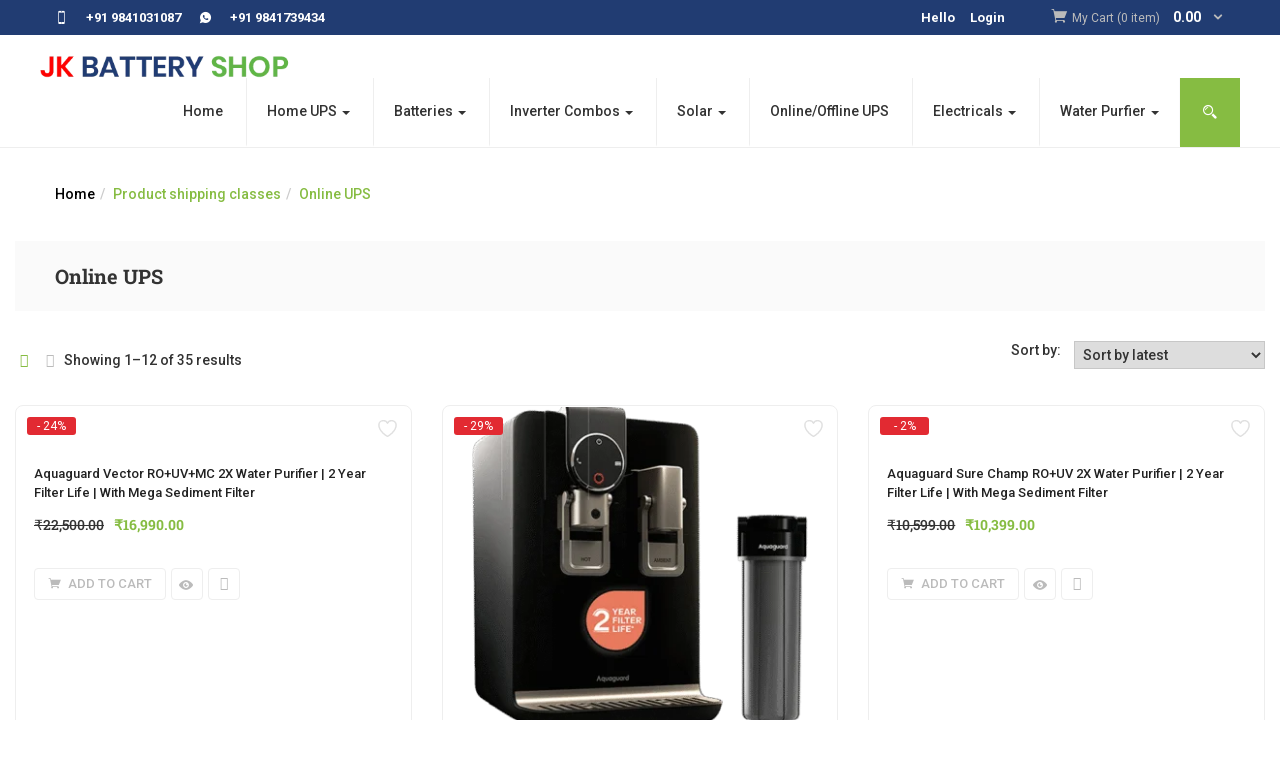

--- FILE ---
content_type: text/html; charset=UTF-8
request_url: https://jkbatteryshop.com/?taxonomy=product_shipping_class&term=online-ups
body_size: 47854
content:
<!DOCTYPE html>
<html lang="en-US" class="no-js">
<head>
	<meta charset="UTF-8">
	<meta name="viewport" content="width=device-width">
	<link rel="profile" href="http://gmpg.org/xfn/11">
	<link rel="pingback" href="https://jkbatteryshop.com/xmlrpc.php">
	
<!-- [BEGIN] Metadata added via All-Meta-Tags plugin by Space X-Chimp ( https://www.spacexchimp.com ) -->
<meta name='article:publisher' content='https://www.facebook.com/jkagencieschennai' />
<meta name='author' content='JK Battery' />
<meta name='designer' content='JK Battery' />
<meta name='contact' content='sales@jkbatteryshop.com' />
<meta name='copyright' content='https://jkbatteryshop.com' />
<meta name='keywords' content='two wheelers battery chennai, four wheelers battery chennai, exide inverter battery chennai, solar inverter chennai, solar battery chennai, solar panel chennai, amaron inverter battery chennai, microtek inverter battery chennai, luminous inverter battery chennai, smf battery chennai, online home ups chennai' />
<!-- [END] Metadata added via All-Meta-Tags plugin by Space X-Chimp ( https://www.spacexchimp.com ) -->

				<script>document.documentElement.className = document.documentElement.className + ' yes-js js_active js'</script>
			<meta name='robots' content='index, follow, max-image-preview:large, max-snippet:-1, max-video-preview:-1' />

	<!-- This site is optimized with the Yoast SEO plugin v26.5 - https://yoast.com/wordpress/plugins/seo/ -->
	<title>Online UPS Archives - JK BATTERY SHOP</title>
	<link rel="canonical" href="https://jkbatteryshop.com/?taxonomy=product_shipping_class&term=online-ups" />
	<link rel="next" href="https://jkbatteryshop.com/page/2/?taxonomy=product_shipping_class&term=online-ups" />
	<meta property="og:locale" content="en_US" />
	<meta property="og:type" content="article" />
	<meta property="og:title" content="Online UPS Archives - JK BATTERY SHOP" />
	<meta property="og:url" content="https://jkbatteryshop.com/?taxonomy=product_shipping_class&amp;term=online-ups" />
	<meta property="og:site_name" content="JK BATTERY SHOP" />
	<meta name="twitter:card" content="summary_large_image" />
	<script type="application/ld+json" class="yoast-schema-graph">{"@context":"https://schema.org","@graph":[{"@type":"CollectionPage","@id":"https://jkbatteryshop.com/?taxonomy=product_shipping_class&term=online-ups","url":"https://jkbatteryshop.com/?taxonomy=product_shipping_class&term=online-ups","name":"Online UPS Archives - JK BATTERY SHOP","isPartOf":{"@id":"https://jkbatteryshop.com/#website"},"primaryImageOfPage":{"@id":"https://jkbatteryshop.com/?taxonomy=product_shipping_class&term=online-ups#primaryimage"},"image":{"@id":"https://jkbatteryshop.com/?taxonomy=product_shipping_class&term=online-ups#primaryimage"},"thumbnailUrl":"https://jkbatteryshop.com/wp-content/uploads/2025/10/1_Page_1_51e8a7ce86.png","breadcrumb":{"@id":"https://jkbatteryshop.com/?taxonomy=product_shipping_class&term=online-ups#breadcrumb"},"inLanguage":"en-US"},{"@type":"ImageObject","inLanguage":"en-US","@id":"https://jkbatteryshop.com/?taxonomy=product_shipping_class&term=online-ups#primaryimage","url":"https://jkbatteryshop.com/wp-content/uploads/2025/10/1_Page_1_51e8a7ce86.png","contentUrl":"https://jkbatteryshop.com/wp-content/uploads/2025/10/1_Page_1_51e8a7ce86.png","width":333,"height":333},{"@type":"BreadcrumbList","@id":"https://jkbatteryshop.com/?taxonomy=product_shipping_class&term=online-ups#breadcrumb","itemListElement":[{"@type":"ListItem","position":1,"name":"Home","item":"https://jkbatteryshop.com/"},{"@type":"ListItem","position":2,"name":"Online UPS"}]},{"@type":"WebSite","@id":"https://jkbatteryshop.com/#website","url":"https://jkbatteryshop.com/","name":"JK BATTERY SHOP","description":"Best Inverter-Battery shop in Chennai","publisher":{"@id":"https://jkbatteryshop.com/#organization"},"potentialAction":[{"@type":"SearchAction","target":{"@type":"EntryPoint","urlTemplate":"https://jkbatteryshop.com/?s={search_term_string}"},"query-input":{"@type":"PropertyValueSpecification","valueRequired":true,"valueName":"search_term_string"}}],"inLanguage":"en-US"},{"@type":"Organization","@id":"https://jkbatteryshop.com/#organization","name":"J K Agencies","url":"https://jkbatteryshop.com/","logo":{"@type":"ImageObject","inLanguage":"en-US","@id":"https://jkbatteryshop.com/#/schema/logo/image/","url":"https://jkbatteryshop.com/wp-content/uploads/2020/12/jkshop1-2.png","contentUrl":"https://jkbatteryshop.com/wp-content/uploads/2020/12/jkshop1-2.png","width":362,"height":34,"caption":"J K Agencies"},"image":{"@id":"https://jkbatteryshop.com/#/schema/logo/image/"},"sameAs":["https://www.facebook.com/jkagencieschennai/","https://www.instagram.com/jkagencieschennai/"]}]}</script>
	<!-- / Yoast SEO plugin. -->


<link rel='dns-prefetch' href='//capi-automation.s3.us-east-2.amazonaws.com' />
<link rel='dns-prefetch' href='//www.googletagmanager.com' />
<link rel='dns-prefetch' href='//fonts.googleapis.com' />
<link rel="alternate" type="application/rss+xml" title="JK BATTERY SHOP &raquo; Feed" href="https://jkbatteryshop.com/feed/" />
<link rel="alternate" type="application/rss+xml" title="JK BATTERY SHOP &raquo; Comments Feed" href="https://jkbatteryshop.com/comments/feed/" />
<link rel="alternate" type="application/rss+xml" title="JK BATTERY SHOP &raquo; Online UPS Shipping class Feed" href="https://jkbatteryshop.com/?taxonomy=product_shipping_class&#038;term=online-ups/feed/" />
<style id='wp-img-auto-sizes-contain-inline-css' type='text/css'>
img:is([sizes=auto i],[sizes^="auto," i]){contain-intrinsic-size:3000px 1500px}
/*# sourceURL=wp-img-auto-sizes-contain-inline-css */
</style>

<style id='wp-emoji-styles-inline-css' type='text/css'>

	img.wp-smiley, img.emoji {
		display: inline !important;
		border: none !important;
		box-shadow: none !important;
		height: 1em !important;
		width: 1em !important;
		margin: 0 0.07em !important;
		vertical-align: -0.1em !important;
		background: none !important;
		padding: 0 !important;
	}
/*# sourceURL=wp-emoji-styles-inline-css */
</style>
<link rel='stylesheet' id='wp-block-library-css' href='https://jkbatteryshop.com/wp-includes/css/dist/block-library/style.min.css?ver=6.9' type='text/css' media='all' />
<style id='classic-theme-styles-inline-css' type='text/css'>
/*! This file is auto-generated */
.wp-block-button__link{color:#fff;background-color:#32373c;border-radius:9999px;box-shadow:none;text-decoration:none;padding:calc(.667em + 2px) calc(1.333em + 2px);font-size:1.125em}.wp-block-file__button{background:#32373c;color:#fff;text-decoration:none}
/*# sourceURL=/wp-includes/css/classic-themes.min.css */
</style>
<link rel='stylesheet' id='wp-components-css' href='https://jkbatteryshop.com/wp-includes/css/dist/components/style.min.css?ver=6.9' type='text/css' media='all' />
<link rel='stylesheet' id='wp-preferences-css' href='https://jkbatteryshop.com/wp-includes/css/dist/preferences/style.min.css?ver=6.9' type='text/css' media='all' />
<link rel='stylesheet' id='wp-block-editor-css' href='https://jkbatteryshop.com/wp-includes/css/dist/block-editor/style.min.css?ver=6.9' type='text/css' media='all' />
<link rel='stylesheet' id='popup-maker-block-library-style-css' href='https://jkbatteryshop.com/wp-content/plugins/popup-maker/dist/packages/block-library-style.css?ver=dbea705cfafe089d65f1' type='text/css' media='all' />
<style id='joinchat-button-style-inline-css' type='text/css'>
.wp-block-joinchat-button{border:none!important;text-align:center}.wp-block-joinchat-button figure{display:table;margin:0 auto;padding:0}.wp-block-joinchat-button figcaption{font:normal normal 400 .6em/2em var(--wp--preset--font-family--system-font,sans-serif);margin:0;padding:0}.wp-block-joinchat-button .joinchat-button__qr{background-color:#fff;border:6px solid #25d366;border-radius:30px;box-sizing:content-box;display:block;height:200px;margin:auto;overflow:hidden;padding:10px;width:200px}.wp-block-joinchat-button .joinchat-button__qr canvas,.wp-block-joinchat-button .joinchat-button__qr img{display:block;margin:auto}.wp-block-joinchat-button .joinchat-button__link{align-items:center;background-color:#25d366;border:6px solid #25d366;border-radius:30px;display:inline-flex;flex-flow:row nowrap;justify-content:center;line-height:1.25em;margin:0 auto;text-decoration:none}.wp-block-joinchat-button .joinchat-button__link:before{background:transparent var(--joinchat-ico) no-repeat center;background-size:100%;content:"";display:block;height:1.5em;margin:-.75em .75em -.75em 0;width:1.5em}.wp-block-joinchat-button figure+.joinchat-button__link{margin-top:10px}@media (orientation:landscape)and (min-height:481px),(orientation:portrait)and (min-width:481px){.wp-block-joinchat-button.joinchat-button--qr-only figure+.joinchat-button__link{display:none}}@media (max-width:480px),(orientation:landscape)and (max-height:480px){.wp-block-joinchat-button figure{display:none}}

/*# sourceURL=https://jkbatteryshop.com/wp-content/plugins/creame-whatsapp-me/gutenberg/build/style-index.css */
</style>
<link rel='stylesheet' id='jquery-selectBox-css' href='https://jkbatteryshop.com/wp-content/plugins/yith-woocommerce-wishlist/assets/css/jquery.selectBox.css?ver=1.2.0' type='text/css' media='all' />
<link rel='stylesheet' id='woocommerce_prettyPhoto_css-css' href='//jkbatteryshop.com/wp-content/plugins/woocommerce/assets/css/prettyPhoto.css?ver=3.1.6' type='text/css' media='all' />
<link rel='stylesheet' id='yith-wcwl-main-css' href='https://jkbatteryshop.com/wp-content/plugins/yith-woocommerce-wishlist/assets/css/style.css?ver=4.11.0' type='text/css' media='all' />
<style id='yith-wcwl-main-inline-css' type='text/css'>
 :root { --rounded-corners-radius: 16px; --add-to-cart-rounded-corners-radius: 16px; --color-headers-background: #F4F4F4; --feedback-duration: 3s } 
 :root { --rounded-corners-radius: 16px; --add-to-cart-rounded-corners-radius: 16px; --color-headers-background: #F4F4F4; --feedback-duration: 3s } 
/*# sourceURL=yith-wcwl-main-inline-css */
</style>
<style id='global-styles-inline-css' type='text/css'>
:root{--wp--preset--aspect-ratio--square: 1;--wp--preset--aspect-ratio--4-3: 4/3;--wp--preset--aspect-ratio--3-4: 3/4;--wp--preset--aspect-ratio--3-2: 3/2;--wp--preset--aspect-ratio--2-3: 2/3;--wp--preset--aspect-ratio--16-9: 16/9;--wp--preset--aspect-ratio--9-16: 9/16;--wp--preset--color--black: #000000;--wp--preset--color--cyan-bluish-gray: #abb8c3;--wp--preset--color--white: #ffffff;--wp--preset--color--pale-pink: #f78da7;--wp--preset--color--vivid-red: #cf2e2e;--wp--preset--color--luminous-vivid-orange: #ff6900;--wp--preset--color--luminous-vivid-amber: #fcb900;--wp--preset--color--light-green-cyan: #7bdcb5;--wp--preset--color--vivid-green-cyan: #00d084;--wp--preset--color--pale-cyan-blue: #8ed1fc;--wp--preset--color--vivid-cyan-blue: #0693e3;--wp--preset--color--vivid-purple: #9b51e0;--wp--preset--gradient--vivid-cyan-blue-to-vivid-purple: linear-gradient(135deg,rgb(6,147,227) 0%,rgb(155,81,224) 100%);--wp--preset--gradient--light-green-cyan-to-vivid-green-cyan: linear-gradient(135deg,rgb(122,220,180) 0%,rgb(0,208,130) 100%);--wp--preset--gradient--luminous-vivid-amber-to-luminous-vivid-orange: linear-gradient(135deg,rgb(252,185,0) 0%,rgb(255,105,0) 100%);--wp--preset--gradient--luminous-vivid-orange-to-vivid-red: linear-gradient(135deg,rgb(255,105,0) 0%,rgb(207,46,46) 100%);--wp--preset--gradient--very-light-gray-to-cyan-bluish-gray: linear-gradient(135deg,rgb(238,238,238) 0%,rgb(169,184,195) 100%);--wp--preset--gradient--cool-to-warm-spectrum: linear-gradient(135deg,rgb(74,234,220) 0%,rgb(151,120,209) 20%,rgb(207,42,186) 40%,rgb(238,44,130) 60%,rgb(251,105,98) 80%,rgb(254,248,76) 100%);--wp--preset--gradient--blush-light-purple: linear-gradient(135deg,rgb(255,206,236) 0%,rgb(152,150,240) 100%);--wp--preset--gradient--blush-bordeaux: linear-gradient(135deg,rgb(254,205,165) 0%,rgb(254,45,45) 50%,rgb(107,0,62) 100%);--wp--preset--gradient--luminous-dusk: linear-gradient(135deg,rgb(255,203,112) 0%,rgb(199,81,192) 50%,rgb(65,88,208) 100%);--wp--preset--gradient--pale-ocean: linear-gradient(135deg,rgb(255,245,203) 0%,rgb(182,227,212) 50%,rgb(51,167,181) 100%);--wp--preset--gradient--electric-grass: linear-gradient(135deg,rgb(202,248,128) 0%,rgb(113,206,126) 100%);--wp--preset--gradient--midnight: linear-gradient(135deg,rgb(2,3,129) 0%,rgb(40,116,252) 100%);--wp--preset--font-size--small: 13px;--wp--preset--font-size--medium: 20px;--wp--preset--font-size--large: 36px;--wp--preset--font-size--x-large: 42px;--wp--preset--spacing--20: 0.44rem;--wp--preset--spacing--30: 0.67rem;--wp--preset--spacing--40: 1rem;--wp--preset--spacing--50: 1.5rem;--wp--preset--spacing--60: 2.25rem;--wp--preset--spacing--70: 3.38rem;--wp--preset--spacing--80: 5.06rem;--wp--preset--shadow--natural: 6px 6px 9px rgba(0, 0, 0, 0.2);--wp--preset--shadow--deep: 12px 12px 50px rgba(0, 0, 0, 0.4);--wp--preset--shadow--sharp: 6px 6px 0px rgba(0, 0, 0, 0.2);--wp--preset--shadow--outlined: 6px 6px 0px -3px rgb(255, 255, 255), 6px 6px rgb(0, 0, 0);--wp--preset--shadow--crisp: 6px 6px 0px rgb(0, 0, 0);}:where(.is-layout-flex){gap: 0.5em;}:where(.is-layout-grid){gap: 0.5em;}body .is-layout-flex{display: flex;}.is-layout-flex{flex-wrap: wrap;align-items: center;}.is-layout-flex > :is(*, div){margin: 0;}body .is-layout-grid{display: grid;}.is-layout-grid > :is(*, div){margin: 0;}:where(.wp-block-columns.is-layout-flex){gap: 2em;}:where(.wp-block-columns.is-layout-grid){gap: 2em;}:where(.wp-block-post-template.is-layout-flex){gap: 1.25em;}:where(.wp-block-post-template.is-layout-grid){gap: 1.25em;}.has-black-color{color: var(--wp--preset--color--black) !important;}.has-cyan-bluish-gray-color{color: var(--wp--preset--color--cyan-bluish-gray) !important;}.has-white-color{color: var(--wp--preset--color--white) !important;}.has-pale-pink-color{color: var(--wp--preset--color--pale-pink) !important;}.has-vivid-red-color{color: var(--wp--preset--color--vivid-red) !important;}.has-luminous-vivid-orange-color{color: var(--wp--preset--color--luminous-vivid-orange) !important;}.has-luminous-vivid-amber-color{color: var(--wp--preset--color--luminous-vivid-amber) !important;}.has-light-green-cyan-color{color: var(--wp--preset--color--light-green-cyan) !important;}.has-vivid-green-cyan-color{color: var(--wp--preset--color--vivid-green-cyan) !important;}.has-pale-cyan-blue-color{color: var(--wp--preset--color--pale-cyan-blue) !important;}.has-vivid-cyan-blue-color{color: var(--wp--preset--color--vivid-cyan-blue) !important;}.has-vivid-purple-color{color: var(--wp--preset--color--vivid-purple) !important;}.has-black-background-color{background-color: var(--wp--preset--color--black) !important;}.has-cyan-bluish-gray-background-color{background-color: var(--wp--preset--color--cyan-bluish-gray) !important;}.has-white-background-color{background-color: var(--wp--preset--color--white) !important;}.has-pale-pink-background-color{background-color: var(--wp--preset--color--pale-pink) !important;}.has-vivid-red-background-color{background-color: var(--wp--preset--color--vivid-red) !important;}.has-luminous-vivid-orange-background-color{background-color: var(--wp--preset--color--luminous-vivid-orange) !important;}.has-luminous-vivid-amber-background-color{background-color: var(--wp--preset--color--luminous-vivid-amber) !important;}.has-light-green-cyan-background-color{background-color: var(--wp--preset--color--light-green-cyan) !important;}.has-vivid-green-cyan-background-color{background-color: var(--wp--preset--color--vivid-green-cyan) !important;}.has-pale-cyan-blue-background-color{background-color: var(--wp--preset--color--pale-cyan-blue) !important;}.has-vivid-cyan-blue-background-color{background-color: var(--wp--preset--color--vivid-cyan-blue) !important;}.has-vivid-purple-background-color{background-color: var(--wp--preset--color--vivid-purple) !important;}.has-black-border-color{border-color: var(--wp--preset--color--black) !important;}.has-cyan-bluish-gray-border-color{border-color: var(--wp--preset--color--cyan-bluish-gray) !important;}.has-white-border-color{border-color: var(--wp--preset--color--white) !important;}.has-pale-pink-border-color{border-color: var(--wp--preset--color--pale-pink) !important;}.has-vivid-red-border-color{border-color: var(--wp--preset--color--vivid-red) !important;}.has-luminous-vivid-orange-border-color{border-color: var(--wp--preset--color--luminous-vivid-orange) !important;}.has-luminous-vivid-amber-border-color{border-color: var(--wp--preset--color--luminous-vivid-amber) !important;}.has-light-green-cyan-border-color{border-color: var(--wp--preset--color--light-green-cyan) !important;}.has-vivid-green-cyan-border-color{border-color: var(--wp--preset--color--vivid-green-cyan) !important;}.has-pale-cyan-blue-border-color{border-color: var(--wp--preset--color--pale-cyan-blue) !important;}.has-vivid-cyan-blue-border-color{border-color: var(--wp--preset--color--vivid-cyan-blue) !important;}.has-vivid-purple-border-color{border-color: var(--wp--preset--color--vivid-purple) !important;}.has-vivid-cyan-blue-to-vivid-purple-gradient-background{background: var(--wp--preset--gradient--vivid-cyan-blue-to-vivid-purple) !important;}.has-light-green-cyan-to-vivid-green-cyan-gradient-background{background: var(--wp--preset--gradient--light-green-cyan-to-vivid-green-cyan) !important;}.has-luminous-vivid-amber-to-luminous-vivid-orange-gradient-background{background: var(--wp--preset--gradient--luminous-vivid-amber-to-luminous-vivid-orange) !important;}.has-luminous-vivid-orange-to-vivid-red-gradient-background{background: var(--wp--preset--gradient--luminous-vivid-orange-to-vivid-red) !important;}.has-very-light-gray-to-cyan-bluish-gray-gradient-background{background: var(--wp--preset--gradient--very-light-gray-to-cyan-bluish-gray) !important;}.has-cool-to-warm-spectrum-gradient-background{background: var(--wp--preset--gradient--cool-to-warm-spectrum) !important;}.has-blush-light-purple-gradient-background{background: var(--wp--preset--gradient--blush-light-purple) !important;}.has-blush-bordeaux-gradient-background{background: var(--wp--preset--gradient--blush-bordeaux) !important;}.has-luminous-dusk-gradient-background{background: var(--wp--preset--gradient--luminous-dusk) !important;}.has-pale-ocean-gradient-background{background: var(--wp--preset--gradient--pale-ocean) !important;}.has-electric-grass-gradient-background{background: var(--wp--preset--gradient--electric-grass) !important;}.has-midnight-gradient-background{background: var(--wp--preset--gradient--midnight) !important;}.has-small-font-size{font-size: var(--wp--preset--font-size--small) !important;}.has-medium-font-size{font-size: var(--wp--preset--font-size--medium) !important;}.has-large-font-size{font-size: var(--wp--preset--font-size--large) !important;}.has-x-large-font-size{font-size: var(--wp--preset--font-size--x-large) !important;}
:where(.wp-block-post-template.is-layout-flex){gap: 1.25em;}:where(.wp-block-post-template.is-layout-grid){gap: 1.25em;}
:where(.wp-block-term-template.is-layout-flex){gap: 1.25em;}:where(.wp-block-term-template.is-layout-grid){gap: 1.25em;}
:where(.wp-block-columns.is-layout-flex){gap: 2em;}:where(.wp-block-columns.is-layout-grid){gap: 2em;}
:root :where(.wp-block-pullquote){font-size: 1.5em;line-height: 1.6;}
/*# sourceURL=global-styles-inline-css */
</style>
<link rel='stylesheet' id='contact-form-7-css' href='https://jkbatteryshop.com/wp-content/plugins/contact-form-7/includes/css/styles.css?ver=6.1.1' type='text/css' media='all' />
<link rel='stylesheet' id='woocommerce-layout-css' href='https://jkbatteryshop.com/wp-content/plugins/woocommerce/assets/css/woocommerce-layout.css?ver=10.2.3' type='text/css' media='all' />
<link rel='stylesheet' id='woocommerce-smallscreen-css' href='https://jkbatteryshop.com/wp-content/plugins/woocommerce/assets/css/woocommerce-smallscreen.css?ver=10.2.3' type='text/css' media='only screen and (max-width: 768px)' />
<link rel='stylesheet' id='woocommerce-general-css' href='https://jkbatteryshop.com/wp-content/plugins/woocommerce/assets/css/woocommerce.css?ver=10.2.3' type='text/css' media='all' />
<style id='woocommerce-inline-inline-css' type='text/css'>
.woocommerce form .form-row .required { visibility: visible; }
/*# sourceURL=woocommerce-inline-inline-css */
</style>
<link rel='stylesheet' id='woo-variation-swatches-css' href='https://jkbatteryshop.com/wp-content/plugins/woo-variation-swatches/assets/css/frontend.min.css?ver=1765343936' type='text/css' media='all' />
<style id='woo-variation-swatches-inline-css' type='text/css'>
:root {
--wvs-tick:url("data:image/svg+xml;utf8,%3Csvg filter='drop-shadow(0px 0px 2px rgb(0 0 0 / .8))' xmlns='http://www.w3.org/2000/svg'  viewBox='0 0 30 30'%3E%3Cpath fill='none' stroke='%23ffffff' stroke-linecap='round' stroke-linejoin='round' stroke-width='4' d='M4 16L11 23 27 7'/%3E%3C/svg%3E");

--wvs-cross:url("data:image/svg+xml;utf8,%3Csvg filter='drop-shadow(0px 0px 5px rgb(255 255 255 / .6))' xmlns='http://www.w3.org/2000/svg' width='72px' height='72px' viewBox='0 0 24 24'%3E%3Cpath fill='none' stroke='%23ff0000' stroke-linecap='round' stroke-width='0.6' d='M5 5L19 19M19 5L5 19'/%3E%3C/svg%3E");
--wvs-single-product-item-width:30px;
--wvs-single-product-item-height:30px;
--wvs-single-product-item-font-size:16px}
/*# sourceURL=woo-variation-swatches-inline-css */
</style>
<link rel='stylesheet' id='yith-wfbt-style-css' href='https://jkbatteryshop.com/wp-content/plugins/yith-woocommerce-frequently-bought-together/assets/css/yith-wfbt.css?ver=1.53.0' type='text/css' media='all' />
<style id='yith-wfbt-style-inline-css' type='text/css'>

                .yith-wfbt-submit-block .yith-wfbt-submit-button {
                        background: #222222;
                        color: #ffffff;
                }
                .yith-wfbt-submit-block .yith-wfbt-submit-button:hover {
                        background: #777777;
                        color: #ffffff;
                }
/*# sourceURL=yith-wfbt-style-inline-css */
</style>
<link rel='stylesheet' id='yith-quick-view-css' href='https://jkbatteryshop.com/wp-content/plugins/yith-woocommerce-quick-view/assets/css/yith-quick-view.css?ver=2.10.0' type='text/css' media='all' />
<style id='yith-quick-view-inline-css' type='text/css'>

				#yith-quick-view-modal .yith-quick-view-overlay{background:rgba( 0, 0, 0, 0.8)}
				#yith-quick-view-modal .yith-wcqv-main{background:#ffffff;}
				#yith-quick-view-close{color:#cdcdcd;}
				#yith-quick-view-close:hover{color:#ff0000;}
/*# sourceURL=yith-quick-view-inline-css */
</style>
<link rel='stylesheet' id='brands-styles-css' href='https://jkbatteryshop.com/wp-content/plugins/woocommerce/assets/css/brands.css?ver=10.2.3' type='text/css' media='all' />
<link rel='stylesheet' id='greenmart-theme-fonts-css' href='https://fonts.googleapis.com/css?family=Roboto%3A100%2C100i%2C300%2C300i%2C400%2C400i%2C500%2C500i%2C700%2C700i%2C900%7CRoboto%20Slab%3A100%2C300%2C400%2C700&#038;subset=latin%2Clatin-ext&#038;display=swap' type='text/css' media='all' />
<link rel='stylesheet' id='wcpa-frontend-css' href='https://jkbatteryshop.com/wp-content/plugins/woo-custom-product-addons/assets/css/style_1.css?ver=3.0.19' type='text/css' media='all' />
<link rel='stylesheet' id='jquery-fixedheadertable-style-css' href='https://jkbatteryshop.com/wp-content/plugins/yith-woocommerce-compare/assets/css/jquery.dataTables.css?ver=1.10.18' type='text/css' media='all' />
<link rel='stylesheet' id='yith_woocompare_page-css' href='https://jkbatteryshop.com/wp-content/plugins/yith-woocommerce-compare/assets/css/compare.css?ver=3.6.0' type='text/css' media='all' />
<link rel='stylesheet' id='yith-woocompare-widget-css' href='https://jkbatteryshop.com/wp-content/plugins/yith-woocommerce-compare/assets/css/widget.css?ver=3.6.0' type='text/css' media='all' />
<link rel='stylesheet' id='popup-maker-site-css' href='//jkbatteryshop.com/wp-content/uploads/pum/pum-site-styles.css?generated=1760096136&#038;ver=1.21.5' type='text/css' media='all' />
<link rel='stylesheet' id='greenmart-woocommerce-css' href='https://jkbatteryshop.com/wp-content/themes/greenmart/css/skins/organic/woocommerce.css?ver=4.0' type='text/css' media='all' />
<link rel='stylesheet' id='font-awesome-css' href='https://jkbatteryshop.com/wp-content/plugins/elementor/assets/lib/font-awesome/css/font-awesome.min.css?ver=4.7.0' type='text/css' media='all' />
<style id='font-awesome-inline-css' type='text/css'>
[data-font="FontAwesome"]:before {font-family: 'FontAwesome' !important;content: attr(data-icon) !important;speak: none !important;font-weight: normal !important;font-variant: normal !important;text-transform: none !important;line-height: 1 !important;font-style: normal !important;-webkit-font-smoothing: antialiased !important;-moz-osx-font-smoothing: grayscale !important;}
/*# sourceURL=font-awesome-inline-css */
</style>
<link rel='stylesheet' id='font-tbay-css' href='https://jkbatteryshop.com/wp-content/themes/greenmart/css/font-tbay-custom.css?ver=1.0.0' type='text/css' media='all' />
<link rel='stylesheet' id='simple-line-icons-css' href='https://jkbatteryshop.com/wp-content/themes/greenmart/css/simple-line-icons.css?ver=2.4.0' type='text/css' media='all' />
<link rel='stylesheet' id='material-design-iconic-font-css' href='https://jkbatteryshop.com/wp-content/themes/greenmart/css/material-design-iconic-font.min.css?ver=2.2.0' type='text/css' media='all' />
<link rel='stylesheet' id='animate-css' href='https://jkbatteryshop.com/wp-content/themes/greenmart/css/animate.css?ver=3.5.0' type='text/css' media='all' />
<link rel='stylesheet' id='icofont-css' href='https://jkbatteryshop.com/wp-content/themes/greenmart/css/icofont.css?ver=1.0.1' type='text/css' media='all' />
<link rel='stylesheet' id='elementor-frontend-css' href='https://jkbatteryshop.com/wp-content/plugins/elementor/assets/css/frontend.min.css?ver=3.33.4' type='text/css' media='all' />
<link rel='stylesheet' id='greenmart-template-css' href='https://jkbatteryshop.com/wp-content/themes/greenmart/css/skins/organic/template.css?ver=4.0' type='text/css' media='all' />
<link rel='stylesheet' id='greenmart-style-css' href='https://jkbatteryshop.com/wp-content/themes/greenmart/style.css?ver=1.0' type='text/css' media='all' />
<style id='greenmart-style-inline-css' type='text/css'>
:root {--tb-theme-color: #86bc42;--tb-theme-color-hover: #7fb23e;}:root {--tb-text-primary-font: Roboto, sans-serif;--tb-text-second-font: Roboto Slab, sans-serif;}/* Woocommerce Breadcrumbs */.site-header .logo img {max-width: 250px;}.site-header .logo img {padding-top: 20px;padding-right: 0;padding-bottom: 0;padding-left: 0;}@media (min-width: 768px) and (max-width: 1024px){/* Limit logo image width for tablet according to mobile header height */.mobile-logo a img {max-width: 100px;}.mobile-logo a img {padding-top: 0;padding-right: 0;padding-bottom: 0;padding-left: 0;}}@media (max-width: 1199px) {/* Limit logo image height for mobile according to mobile header height */.mobile-logo a img {max-width: 200px;}.mobile-logo a img {padding-top: 0;padding-right: 0;padding-bottom: 0;padding-left: 0;}}/* Custom CSS */.details{color:#fff;}.soc{color:#fff;}.inform{color:#fff;}.user-area{color:#fff;}@media (max-width: 480px) { .joinchat__button{bottom:57px;}#tbay-main-content{padding-bottom: 60px;margin-bottom: -120px;}.footer-device-mobile>* a span.icon .count,.footer-device-mobile>* a span.icon .mini-cart-items{color:#004e98;}.footer-device-mobile>*.active a{color:#666;}.mm-menu .mm-panels>.mm-panel>.mm-navbar+.mm-listview li.active>a,.mm-menu .mm-panels>.mm-panel>.mm-navbar+.mm-listview li.active .mm-counter{color:#004e98;} }
/*# sourceURL=greenmart-style-inline-css */
</style>
<link rel='stylesheet' id='elementor-icons-css' href='https://jkbatteryshop.com/wp-content/plugins/elementor/assets/lib/eicons/css/elementor-icons.min.css?ver=5.44.0' type='text/css' media='all' />
<link rel='stylesheet' id='elementor-post-529-css' href='https://jkbatteryshop.com/wp-content/uploads/elementor/css/post-529.css?ver=1766452365' type='text/css' media='all' />
<link rel='stylesheet' id='font-awesome-5-all-css' href='https://jkbatteryshop.com/wp-content/plugins/elementor/assets/lib/font-awesome/css/all.min.css?ver=3.33.4' type='text/css' media='all' />
<link rel='stylesheet' id='font-awesome-4-shim-css' href='https://jkbatteryshop.com/wp-content/plugins/elementor/assets/lib/font-awesome/css/v4-shims.min.css?ver=3.33.4' type='text/css' media='all' />
<link rel='stylesheet' id='elementor-post-134-css' href='https://jkbatteryshop.com/wp-content/uploads/elementor/css/post-134.css?ver=1766452613' type='text/css' media='all' />
<link rel='stylesheet' id='sumoselect-css' href='https://jkbatteryshop.com/wp-content/themes/greenmart/css/sumoselect.css?ver=1.0.0' type='text/css' media='all' />
<link rel='stylesheet' id='jquery-fancybox-css' href='https://jkbatteryshop.com/wp-content/themes/greenmart/css/jquery.fancybox.css?ver=3.2.0' type='text/css' media='all' />
<link rel='stylesheet' id='jquery-treeview-css' href='https://jkbatteryshop.com/wp-content/themes/greenmart/css/jquery.treeview.css?ver=1.0.0' type='text/css' media='all' />
<link rel='stylesheet' id='elementor-gf-local-roboto-css' href='https://jkbatteryshop.com/wp-content/uploads/elementor/google-fonts/css/roboto.css?ver=1747810484' type='text/css' media='all' />
<link rel='stylesheet' id='elementor-gf-local-robotoslab-css' href='https://jkbatteryshop.com/wp-content/uploads/elementor/google-fonts/css/robotoslab.css?ver=1747810486' type='text/css' media='all' />
<link rel='stylesheet' id='elementor-gf-local-montserrat-css' href='https://jkbatteryshop.com/wp-content/uploads/elementor/google-fonts/css/montserrat.css?ver=1747810488' type='text/css' media='all' />
<script type="text/javascript" src="https://jkbatteryshop.com/wp-includes/js/jquery/jquery.min.js?ver=3.7.1" id="jquery-core-js"></script>
<script type="text/javascript" src="https://jkbatteryshop.com/wp-includes/js/jquery/jquery-migrate.min.js?ver=3.4.1" id="jquery-migrate-js"></script>
<script type="text/javascript" src="https://jkbatteryshop.com/wp-content/plugins/sticky-menu-or-anything-on-scroll/assets/js/jq-sticky-anything.min.js?ver=2.1.1" id="stickyAnythingLib-js"></script>
<script type="text/javascript" src="https://jkbatteryshop.com/wp-content/plugins/woocommerce/assets/js/jquery-blockui/jquery.blockUI.min.js?ver=2.7.0-wc.10.2.3" id="jquery-blockui-js" data-wp-strategy="defer"></script>
<script type="text/javascript" src="https://jkbatteryshop.com/wp-content/plugins/woocommerce/assets/js/js-cookie/js.cookie.min.js?ver=2.1.4-wc.10.2.3" id="js-cookie-js" defer="defer" data-wp-strategy="defer"></script>
<script type="text/javascript" id="woocommerce-js-extra">
/* <![CDATA[ */
var woocommerce_params = {"ajax_url":"/wp-admin/admin-ajax.php","wc_ajax_url":"/?wc-ajax=%%endpoint%%","i18n_password_show":"Show password","i18n_password_hide":"Hide password"};
//# sourceURL=woocommerce-js-extra
/* ]]> */
</script>
<script type="text/javascript" src="https://jkbatteryshop.com/wp-content/plugins/woocommerce/assets/js/frontend/woocommerce.min.js?ver=10.2.3" id="woocommerce-js" defer="defer" data-wp-strategy="defer"></script>

<!-- Google tag (gtag.js) snippet added by Site Kit -->
<!-- Google Analytics snippet added by Site Kit -->
<script type="text/javascript" src="https://www.googletagmanager.com/gtag/js?id=G-710MNL3CCD" id="google_gtagjs-js" async></script>
<script type="text/javascript" id="google_gtagjs-js-after">
/* <![CDATA[ */
window.dataLayer = window.dataLayer || [];function gtag(){dataLayer.push(arguments);}
gtag("set","linker",{"domains":["jkbatteryshop.com"]});
gtag("js", new Date());
gtag("set", "developer_id.dZTNiMT", true);
gtag("config", "G-710MNL3CCD");
//# sourceURL=google_gtagjs-js-after
/* ]]> */
</script>
<script type="text/javascript" src="https://jkbatteryshop.com/wp-content/plugins/elementor/assets/lib/font-awesome/js/v4-shims.min.js?ver=3.33.4" id="font-awesome-4-shim-js"></script>
<link rel="https://api.w.org/" href="https://jkbatteryshop.com/wp-json/" /><link rel="EditURI" type="application/rsd+xml" title="RSD" href="https://jkbatteryshop.com/xmlrpc.php?rsd" />
<meta name="generator" content="WordPress 6.9" />
<meta name="generator" content="WooCommerce 10.2.3" />
<meta name="generator" content="Site Kit by Google 1.167.0" /><!-- HFCM by 99 Robots - Snippet # 6: google analytics -->
<!-- Global site tag (gtag.js) - Google Analytics -->
<script async src="https://www.googletagmanager.com/gtag/js?id=UA-185617009-1">
</script>
<script>
  window.dataLayer = window.dataLayer || [];
  function gtag(){dataLayer.push(arguments);}
  gtag('js', new Date());

  gtag('config', 'UA-185617009-1');
</script>
<!-- /end HFCM by 99 Robots -->
<!-- HFCM by 99 Robots - Snippet # 8: google review doc type -->
<!DOCTYPE html>
<!-- /end HFCM by 99 Robots -->
<!-- HFCM by 99 Robots - Snippet # 9: GOOGLE GLOBAL SITE TAG -->
<!-- Global site tag (gtag.js) - Google Ads: 458360949 -->
<script async src="https://www.googletagmanager.com/gtag/js?id=AW-458360949"></script>
<script>
  window.dataLayer = window.dataLayer || [];
  function gtag(){dataLayer.push(arguments);}
  gtag('js', new Date());

  gtag('config', 'AW-458360949');
</script>
<!-- /end HFCM by 99 Robots -->
<!-- HFCM by 99 Robots - Snippet # 10: GOOGLE EVENT -->
<script>
  gtag('event', 'page_view', {
    'send_to': 'AW-458360949',
    'value': 'replace with value',
    'items': [{
      'id': 'replace with value',
      'google_business_vertical': 'retail'
    }]
  });
</script>
<!-- /end HFCM by 99 Robots -->
<meta name="framework" content="Redux 4.1.18" />        <style>
            .paytm_response{padding:15px; margin-bottom: 20px; border: 1px solid transparent; border-radius: 4px; text-align: center;}
            .paytm_response.error-box{color: #a94442; background-color: #f2dede; border-color: #ebccd1;}
            .paytm_response.success-box{color: #155724; background-color: #d4edda; border-color: #c3e6cb;}
        </style>
        	<noscript><style>.woocommerce-product-gallery{ opacity: 1 !important; }</style></noscript>
	<meta name="generator" content="Elementor 3.33.4; features: additional_custom_breakpoints; settings: css_print_method-external, google_font-enabled, font_display-auto">
			<script  type="text/javascript">
				!function(f,b,e,v,n,t,s){if(f.fbq)return;n=f.fbq=function(){n.callMethod?
					n.callMethod.apply(n,arguments):n.queue.push(arguments)};if(!f._fbq)f._fbq=n;
					n.push=n;n.loaded=!0;n.version='2.0';n.queue=[];t=b.createElement(e);t.async=!0;
					t.src=v;s=b.getElementsByTagName(e)[0];s.parentNode.insertBefore(t,s)}(window,
					document,'script','https://connect.facebook.net/en_US/fbevents.js');
			</script>
			<!-- WooCommerce Facebook Integration Begin -->
			<script  type="text/javascript">

				fbq('init', '964545814076907', {}, {
    "agent": "woocommerce_0-10.2.3-3.5.15"
});

				document.addEventListener( 'DOMContentLoaded', function() {
					// Insert placeholder for events injected when a product is added to the cart through AJAX.
					document.body.insertAdjacentHTML( 'beforeend', '<div class=\"wc-facebook-pixel-event-placeholder\"></div>' );
				}, false );

			</script>
			<!-- WooCommerce Facebook Integration End -->
						<style>
				.e-con.e-parent:nth-of-type(n+4):not(.e-lazyloaded):not(.e-no-lazyload),
				.e-con.e-parent:nth-of-type(n+4):not(.e-lazyloaded):not(.e-no-lazyload) * {
					background-image: none !important;
				}
				@media screen and (max-height: 1024px) {
					.e-con.e-parent:nth-of-type(n+3):not(.e-lazyloaded):not(.e-no-lazyload),
					.e-con.e-parent:nth-of-type(n+3):not(.e-lazyloaded):not(.e-no-lazyload) * {
						background-image: none !important;
					}
				}
				@media screen and (max-height: 640px) {
					.e-con.e-parent:nth-of-type(n+2):not(.e-lazyloaded):not(.e-no-lazyload),
					.e-con.e-parent:nth-of-type(n+2):not(.e-lazyloaded):not(.e-no-lazyload) * {
						background-image: none !important;
					}
				}
			</style>
			<meta name="generator" content="Powered by WPBakery Page Builder - drag and drop page builder for WordPress."/>
<style>:root{  --wcpaSectionTitleSize:14px;   --wcpaLabelSize:14px;   --wcpaDescSize:13px;   --wcpaErrorSize:13px;   --wcpaLabelWeight:normal;   --wcpaDescWeight:normal;   --wcpaBorderWidth:1px;   --wcpaBorderRadius:6px;   --wcpaInputHeight:45px;   --wcpaCheckLabelSize:14px;   --wcpaCheckBorderWidth:1px;   --wcpaCheckWidth:20px;   --wcpaCheckHeight:20px;   --wcpaCheckBorderRadius:4px;   --wcpaCheckButtonRadius:5px;   --wcpaCheckButtonBorder:2px; }:root{  --wcpaButtonColor:#3340d3;   --wcpaLabelColor:#424242;   --wcpaDescColor:#797979;   --wcpaBorderColor:#c6d0e9;   --wcpaBorderColorFocus:#3561f3;   --wcpaInputBgColor:#FFFFFF;   --wcpaInputColor:#5d5d5d;   --wcpaCheckLabelColor:#4a4a4a;   --wcpaCheckBgColor:#3340d3;   --wcpaCheckBorderColor:#B9CBE3;   --wcpaCheckTickColor:#ffffff;   --wcpaRadioBgColor:#3340d3;   --wcpaRadioBorderColor:#B9CBE3;   --wcpaRadioTickColor:#ffffff;   --wcpaButtonTextColor:#ffffff;   --wcpaErrorColor:#F55050; }:root{}</style><link rel="icon" href="https://jkbatteryshop.com/wp-content/uploads/2020/12/cropped-20201204_111121_0000-removebg-preview-32x32.png" sizes="32x32" />
<link rel="icon" href="https://jkbatteryshop.com/wp-content/uploads/2020/12/cropped-20201204_111121_0000-removebg-preview-192x192.png" sizes="192x192" />
<link rel="apple-touch-icon" href="https://jkbatteryshop.com/wp-content/uploads/2020/12/cropped-20201204_111121_0000-removebg-preview-180x180.png" />
<meta name="msapplication-TileImage" content="https://jkbatteryshop.com/wp-content/uploads/2020/12/cropped-20201204_111121_0000-removebg-preview-270x270.png" />
		<style type="text/css" id="wp-custom-css">
			.wpcf7 .wpcf7-text, .wpcf7 .wpcf7-textarea {
overflow:hidden;
} 		</style>
		<style type="text/css" id="greenmart_tbay_theme_options-dynamic-css" title="dynamic-css" class="redux-options-output">#tbay-topbar, #tbay-header.header-v2 #tbay-topbar,
#tbay-header.header-v4 #tbay-topbar{background-color:#213c72;background-repeat:repeat;background-size:inherit;}#tbay-topbar,	#tbay-header.header-v2 #tbay-topbar,	#tbay-header.header-v4 #tbay-topbar{color:#ffffff;}#tbay-topbar a,	#tbay-header.header-v2 #tbay-topbar a,	#tbay-header.header-v4 #tbay-topbar a{color:#ffffff;}#tbay-header .active > a,#tbay-header a:active,#tbay-header a:hover{color:#86bc42;}#tbay-footer a,	#tbay-footer .menu>li a{color:#ffffff;}.tbay-copyright{background-color:transparent;}</style><noscript><style> .wpb_animate_when_almost_visible { opacity: 1; }</style></noscript>	
</head>
<body class="archive tax-product_shipping_class term-online-ups term-22 wp-theme-greenmart theme-greenmart sp-easy-accordion-enabled woocommerce woocommerce-page woocommerce-no-js eio-default metaslider-plugin woo-variation-swatches wvs-behavior-blur wvs-theme-greenmart wvs-show-label wvs-tooltip v2  tbay-show-cart-mobile tbay-disable-ajax-popup-cart tbay-show-quantity-mobile wpb-js-composer js-comp-ver-6.4.2 vc_responsive elementor-default elementor-kit-529">
<div id="wrapper-container" class="wrapper-container v2">

	  

  

<div id="tbay-mobile-smartmenu" data-themes="theme-light" data-enablesocial="" data-enableeffects="" data-counters="" data-title="Menu" data-enablesearch="" data-textsearch="Search in menu..." data-searchnoresults="No results found." data-searchsplash="What are you looking for? &lt;/br&gt; Start typing to search the menu." class="tbay-mmenu hidden-lg hidden-md v2"> 
    <div class="tbay-offcanvas-body">

        <nav id="tbay-mobile-menu-navbar" class="menu navbar navbar-offcanvas navbar-static">
            <div id="main-mobile-menu-mmenu" class="menu-main-menu-container"><ul id="main-mobile-menu-mmenu-wrapper" class="menu" data-id="main-menu"><li id="menu-item-136" class=" menu-item menu-item-type-post_type menu-item-object-page menu-item-home  menu-item-136"><a href="https://jkbatteryshop.com/">Home</a></li>
<li id="menu-item-138" class=" menu-item menu-item-type-custom menu-item-object-custom menu-item-has-children  menu-item-138"><a href="https://jkbatteryshop.com/product-category/home-ups/">Home UPS</a>
<ul class="sub-menu">
	<li id="menu-item-140" class=" menu-item menu-item-type-custom menu-item-object-custom  menu-item-140"><a href="https://jkbatteryshop.com/product-category/home-ups/luminous-inverters/">Luminous Inverters</a></li>
	<li id="menu-item-141" class=" menu-item menu-item-type-custom menu-item-object-custom  menu-item-141"><a href="https://jkbatteryshop.com/product-category/home-ups/microtek-inverters/">Microtek Inverters</a></li>
	<li id="menu-item-143" class=" menu-item menu-item-type-custom menu-item-object-custom  menu-item-143"><a href="https://jkbatteryshop.com/product-category/home-ups/livfast-inverters/">Livfast Inverters</a></li>
	<li id="menu-item-144" class=" menu-item menu-item-type-custom menu-item-object-custom  menu-item-144"><a href="https://jkbatteryshop.com/product-category/home-ups/livguard-inverters/">Livguard Inverters</a></li>
</ul>
</li>
<li id="menu-item-145" class=" menu-item menu-item-type-custom menu-item-object-custom menu-item-has-children  menu-item-145"><a href="https://jkbatteryshop.com/product-category/batteries/">Batteries</a>
<ul class="sub-menu">
	<li id="menu-item-147" class=" menu-item menu-item-type-custom menu-item-object-custom  menu-item-147"><a href="https://jkbatteryshop.com/product-category/batteries/luminous-batteries/">Luminous Batteries</a></li>
	<li id="menu-item-146" class=" menu-item menu-item-type-custom menu-item-object-custom  menu-item-146"><a href="https://jkbatteryshop.com/product-category/batteries/amaron-batteries/">Amaron Batteries</a></li>
	<li id="menu-item-148" class=" menu-item menu-item-type-custom menu-item-object-custom  menu-item-148"><a href="https://jkbatteryshop.com/product-category/batteries/exide-batteries/">Exide Batteries</a></li>
	<li id="menu-item-151" class=" menu-item menu-item-type-custom menu-item-object-custom  menu-item-151"><a href="https://jkbatteryshop.com/product-category/batteries/microtek-batteries/">Microtek Batteries</a></li>
	<li id="menu-item-149" class=" menu-item menu-item-type-custom menu-item-object-custom  menu-item-149"><a href="https://jkbatteryshop.com/product-category/batteries/livfast-batteries/">Livfast Batteries</a></li>
	<li id="menu-item-150" class=" menu-item menu-item-type-custom menu-item-object-custom  menu-item-150"><a href="https://jkbatteryshop.com/product-category/batteries/livguard-batteries/">Livguard batteries</a></li>
</ul>
</li>
<li id="menu-item-152" class=" menu-item menu-item-type-custom menu-item-object-custom menu-item-has-children  menu-item-152"><a href="https://jkbatteryshop.com/product-category/inverter-combos/">Inverter Combos</a>
<ul class="sub-menu">
	<li id="menu-item-156" class=" menu-item menu-item-type-custom menu-item-object-custom  menu-item-156"><a href="https://jkbatteryshop.com/product-category/inverter-combos/luminous-combo/">Luminous Combo</a></li>
	<li id="menu-item-157" class=" menu-item menu-item-type-custom menu-item-object-custom  menu-item-157"><a href="https://jkbatteryshop.com/product-category/inverter-combos/microtek-combo/">Microtek Combo</a></li>
	<li id="menu-item-153" class=" menu-item menu-item-type-custom menu-item-object-custom  menu-item-153"><a href="https://jkbatteryshop.com/product-category/inverter-combos/amaron-combo/">Amaron Combo</a></li>
	<li id="menu-item-154" class=" menu-item menu-item-type-custom menu-item-object-custom  menu-item-154"><a href="https://jkbatteryshop.com/product-category/inverter-combos/exide-combo/">Exide Combo</a></li>
	<li id="menu-item-155" class=" menu-item menu-item-type-custom menu-item-object-custom  menu-item-155"><a href="https://jkbatteryshop.com/product-category/inverter-combos/livfast-combo/">Livfast Combo</a></li>
</ul>
</li>
<li id="menu-item-158" class=" menu-item menu-item-type-custom menu-item-object-custom menu-item-has-children  menu-item-158"><a href="https://jkbatteryshop.com/product-category/solar/">Solar</a>
<ul class="sub-menu">
	<li id="menu-item-159" class=" menu-item menu-item-type-custom menu-item-object-custom  menu-item-159"><a href="https://jkbatteryshop.com/product-category/solar/solar-inverter/">Solar Inverters</a></li>
	<li id="menu-item-160" class=" menu-item menu-item-type-custom menu-item-object-custom  menu-item-160"><a href="https://jkbatteryshop.com/product-category/solar/solar-battery/">Solar Batteries</a></li>
	<li id="menu-item-162" class=" menu-item menu-item-type-custom menu-item-object-custom  menu-item-162"><a href="https://jkbatteryshop.com/product-category/solar/solar-panel/">Solar Panels</a></li>
	<li id="menu-item-161" class=" menu-item menu-item-type-custom menu-item-object-custom  menu-item-161"><a href="https://jkbatteryshop.com/product-category/solar/solar-combo/">Solar Combo</a></li>
</ul>
</li>
<li id="menu-item-163" class=" menu-item menu-item-type-custom menu-item-object-custom  menu-item-163"><a href="https://jkbatteryshop.com/product-category/online-offline-ups/">Online/Offline UPS</a></li>
<li id="menu-item-164" class=" menu-item menu-item-type-custom menu-item-object-custom menu-item-has-children  menu-item-164"><a href="https://jkbatteryshop.com/product-category/electricals/">Electricals</a>
<ul class="sub-menu">
	<li id="menu-item-165" class=" menu-item menu-item-type-custom menu-item-object-custom  menu-item-165"><a href="https://jkbatteryshop.com/product-category/electricals/stabilizers/">Stabilizers</a></li>
	<li id="menu-item-166" class=" menu-item menu-item-type-custom menu-item-object-custom  menu-item-166"><a href="https://jkbatteryshop.com/product-category/electricals/trolley/">Trolley</a></li>
</ul>
</li>
<li id="menu-item-9657" class=" menu-item menu-item-type-custom menu-item-object-custom menu-item-has-children  menu-item-9657"><a href="https://jkbatteryshop.com/product-category/water-purifier/">Water Purfier</a>
<ul class="sub-menu">
	<li id="menu-item-9658" class=" menu-item menu-item-type-custom menu-item-object-custom  menu-item-9658"><a href="https://jkbatteryshop.com/product-category/water-purifier/accessories/">Accessories</a></li>
</ul>
</li>
</ul></div>        </nav>


    </div>
</div>

<div class="topbar-device-mobile  visible-xxs clearfix">
				<div class="active-mobile">
			<a href="javascript:void(0);" class="btn btn-sm btn-danger mmenu-open"><i class="fa fa-bars"></i></a><a href="#page" class="btn btn-sm btn-danger"><i class="fa fa-close"></i></a>		</div>
		<div class="mobile-logo">
							<a href="https://jkbatteryshop.com/">
					<img class="logo-mobile-img" src="https://jkbatteryshop.com/wp-content/uploads/2020/12/jkshop1-2.png" alt="JK BATTERY SHOP">
				</a>
					</div>
		<div class="search-device">
			<a class="show-search" href="javascript:;"><i class="icon-magnifier icons"></i></a>
			

<div class="tbay-search-form">
	<form class="form-search-mobile " action="https://jkbatteryshop.com/" method="get" data-appendto=".result-mobile-SVfyb">
		<div class="form-group">
			<div class="input-group">
									<input type="text" placeholder="I&rsquo;m searching for..." name="s" required oninvalid="this.setCustomValidity('Enter at least 2 characters')" oninput="setCustomValidity('')"  class="tbay-search form-control input-sm"/>
					<div class="tbay-preloader"></div>

					<div class="button-group input-group-addon">
						<button type="submit" class="button-search btn btn-sm"><i class="icofont-search-2"></i></button>
					</div>  
					<div class="tbay-search-result result-mobile-SVfyb"></div>
									<input type="hidden" name="post_type" value="product" class="post_type" />
							</div>
			
		</div>
	</form>
	<div class="search-mobile-close"></div>
</div>
		</div>
					<div class="device-cart">
				<a class="mobil-view-cart" href="https://jkbatteryshop.com/cart/" >
					<i class="icon-basket icons"></i>
					<span class="mini-cart-items cart-mobile">0</span>
				</a>   
			</div>
		
	
</div>


        <div class="footer-device-mobile visible-xxs clearfix">
        <div class="device-home  ">
            <a href="https://jkbatteryshop.com/" >
                <i class="icon-home icons"></i>
                Home            </a>   
        </div>	

                    <div class="device-cart ">
                <a class="mobil-view-cart" href="https://jkbatteryshop.com/cart/" >
    				<span class="icon">
    					<i class="icon-basket icons"></i>
    					<span class="count mini-cart-items cart-mobile">0</span>
    					View Cart    				</span>
                </a>   
            </div>
        

                <div class="device-wishlist">
            <a class="text-skin wishlist-icon" href="https://jkbatteryshop.com/wishlist/">
    			<span class="icon">
    				<i class="icon-heart icons"></i>
    				<span class="count count_wishlist">0</span>
    				Wishlist    			</span>
            </a>
        </div>
        
                <div class="device-account ">
            <a href="https://jkbatteryshop.com/my-account/" title="Login">
                <i class="icon-user icons"></i>
                Account            </a>
        </div>
        
    </div>

    <div class="topbar-mobile  hidden-lg hidden-md hidden-xxs clearfix">
	<div class="logo-mobile-theme col-xs-6 text-left">
		
    <div class="logo">
        <a href="https://jkbatteryshop.com/">
            <img class="header-logo-img" src="https://jkbatteryshop.com/wp-content/uploads/2020/12/jkshop1-2.png" alt="JK BATTERY SHOP">
        </a>
    </div>
 
        <p class="site-title"><a href="https://jkbatteryshop.com/" rel="home">JK BATTERY SHOP</a></p>        <h2 class="site-description">Best Inverter-Battery shop in Chennai</h2>
	</div>
     <div class="topbar-mobile-right col-xs-6 text-right">
        <div class="active-mobile">
            <a href="javascript:void(0);" class="btn btn-sm btn-danger mmenu-open"><i class="fa fa-bars"></i></a><a href="#page" class="btn btn-sm btn-danger"><i class="fa fa-close"></i></a>        </div>
        <div class="topbar-inner">
            <div class="search-device">
				<a class="show-search" href="javascript:;"><i class="icon-magnifier icons"></i></a>
				

<div class="tbay-search-form">
	<form class="form-search-mobile " action="https://jkbatteryshop.com/" method="get" data-appendto=".result-mobile-hlln2">
		<div class="form-group">
			<div class="input-group">
									<input type="text" placeholder="I&rsquo;m searching for..." name="s" required oninvalid="this.setCustomValidity('Enter at least 2 characters')" oninput="setCustomValidity('')"  class="tbay-search form-control input-sm"/>
					<div class="tbay-preloader"></div>

					<div class="button-group input-group-addon">
						<button type="submit" class="button-search btn btn-sm"><i class="icofont-search-2"></i></button>
					</div>  
					<div class="tbay-search-result result-mobile-hlln2"></div>
									<input type="hidden" name="post_type" value="product" class="post_type" />
							</div>
			
		</div>
	</form>
	<div class="search-mobile-close"></div>
</div>
			</div>
            
            <div class="setting-popup">

                <div class="dropdown">
                    <button class="btn btn-sm btn-primary btn-outline dropdown-toggle" type="button" data-toggle="dropdown"><span class="fa fa-user"></span></button>
                    <div class="dropdown-menu">
                                                    <div class="pull-left">
                                <div class="menu-top-menu-container"><ul id="menu-top-menu" class="menu-topbar"><li id="menu-item-167" class="menu-item menu-item-type-post_type menu-item-object-page menu-item-167"><a href="https://jkbatteryshop.com/my-account/">My account</a></li>
<li id="menu-item-168" class="menu-item menu-item-type-post_type menu-item-object-page menu-item-168"><a href="https://jkbatteryshop.com/checkout/">Checkout</a></li>
</ul></div>                            </div>
                                            </div>
                </div>

            </div>
            <div class="active-mobile top-cart">

                <div class="dropdown">
                    <button class="btn btn-sm btn-primary btn-outline dropdown-toggle" type="button" data-toggle="dropdown"><span class="fa fa-shopping-cart"></span></button>
                    <div class="dropdown-menu">
                        <div class="widget_shopping_cart_content"></div>
                    </div>
                </div>
                
            </div>  
        </div>
    </div>       
</div>

	<header id="tbay-header" class="site-header header-v2 hidden-sm hidden-xs main-sticky-header" role="banner">
	<div id="tbay-topbar" class="tbay-topbar hidden-sm hidden-xs">
        <div class="container">
	
            <div class="topbar-inner clearfix">
                <div class="row">
											<div class="col-md-4 top-contact">
							<aside id="custom_html-2" class="widget_text widget widget_custom_html"><div class="textwidget custom-html-widget"><ul class="contact-layoutv4">
<li><i class="icofont-iphone"></i></li>
<li class="black"><a href="tel:9841031087">+91 9841031087</a></li>
	<li><i class="icofont-whatsapp"></i></li>
<li class="black"><a href="https://wa.me/message/6J2HDY4NGGIWP1">+91 9841739434</a></li>
</ul></div></aside>						</div><!-- End Top Contact Widget -->
										
					
					
					<div class="pull-right col-md-8 text-right">
						
														<ul class="list-inline acount style1">
					<li> Hello </li>
			<li> <a href="https://jkbatteryshop.com/my-account/" title="Login"> Login </a></li>
			</ul>
												
													<div class="pull-right top-cart-wishlist">
								
								<!-- Cart -->
								<div class="top-cart hidden-xs">
									<div class="tbay-topcart">
 <div id="cart" class="dropdown version-1">
        <span class="text-skin cart-icon">
			<i class="icofont-shopping-cart"></i>
		</span>
        <a class="dropdown-toggle mini-cart" data-toggle="dropdown" aria-expanded="true" role="button" aria-haspopup="true" data-delay="0" href="javascript:void(0);" title="View your shopping cart">
            
			<span class="sub-title-2">My Cart  (0 item) </span>
			<span class="mini-cart-subtotal"><span class="woocommerce-Price-amount amount"><bdi><span class="woocommerce-Price-currencySymbol">&#8377;</span>0.00</bdi></span><i class="icofont-rounded-down"></i></span>
            
        </a>  
        
           
            <div class="dropdown-menu"><div class="widget_shopping_cart_content">
                

<div class="mini_cart_content">
	<div class="mini_cart_inner">
		<div class="mcart-border">
							<ul class="cart_empty ">
					<li>You have no items in your shopping cart</li>
					<li class="total">Subtotal: <span class="woocommerce-Price-amount amount"><bdi><span class="woocommerce-Price-currencySymbol">&#8377;</span>0.00</bdi></span></li>
				</ul>
			
						<div class="clearfix"></div>
		</div>
	</div>
</div>

            </div></div>
            </div>
</div>    								</div>
							</div>
											</div>

				</div>
				
            </div>
        </div> 
    </div>
	
	<div class="header-main clearfix">
        <div class="container">
            <div class="header-inner clearfix row">
                <!-- LOGO -->
                <div class="logo-in-theme pull-left">
                    
    <div class="logo">
        <a href="https://jkbatteryshop.com/">
            <img class="header-logo-img" src="https://jkbatteryshop.com/wp-content/uploads/2020/12/jkshop1-2.png" alt="JK BATTERY SHOP">
        </a>
    </div>
                 </div>
				
				<!-- Main menu -->
				<div class="tbay-mainmenu pull-right">

					<nav data-duration="400" class="menu hidden-xs hidden-sm tbay-megamenu slide animate navbar" role="navigation">
<div class="collapse navbar-collapse"><ul id="primary-menu" class="nav navbar-nav megamenu" data-id="main-menu"><li class="menu-item menu-item-type-post_type menu-item-object-page menu-item-home menu-item-136 level-0 aligned-left"><a class="elementor-item" href="https://jkbatteryshop.com/">Home</a></li>
<li class="menu-item menu-item-type-custom menu-item-object-custom menu-item-has-children dropdown menu-item-138 level-0 aligned-left"><a class="elementor-item" href="https://jkbatteryshop.com/product-category/home-ups/" class="dropdown-toggle" >Home UPS <b class="caret"></b></a>
<ul class="dropdown-menu">
	<li class="menu-item menu-item-type-custom menu-item-object-custom menu-item-140 level-1 aligned-"><a class="elementor-item" href="https://jkbatteryshop.com/product-category/home-ups/luminous-inverters/">Luminous Inverters</a></li>
	<li class="menu-item menu-item-type-custom menu-item-object-custom menu-item-141 level-1 aligned-"><a class="elementor-item" href="https://jkbatteryshop.com/product-category/home-ups/microtek-inverters/">Microtek Inverters</a></li>
	<li class="menu-item menu-item-type-custom menu-item-object-custom menu-item-143 level-1 aligned-"><a class="elementor-item" href="https://jkbatteryshop.com/product-category/home-ups/livfast-inverters/">Livfast Inverters</a></li>
	<li class="menu-item menu-item-type-custom menu-item-object-custom menu-item-144 level-1 aligned-"><a class="elementor-item" href="https://jkbatteryshop.com/product-category/home-ups/livguard-inverters/">Livguard Inverters</a></li>
</ul>
</li>
<li class="menu-item menu-item-type-custom menu-item-object-custom menu-item-has-children dropdown menu-item-145 level-0 aligned-left"><a class="elementor-item" href="https://jkbatteryshop.com/product-category/batteries/" class="dropdown-toggle" >Batteries <b class="caret"></b></a>
<ul class="dropdown-menu">
	<li class="menu-item menu-item-type-custom menu-item-object-custom menu-item-147 level-1 aligned-"><a class="elementor-item" href="https://jkbatteryshop.com/product-category/batteries/luminous-batteries/">Luminous Batteries</a></li>
	<li class="menu-item menu-item-type-custom menu-item-object-custom menu-item-146 level-1 aligned-"><a class="elementor-item" href="https://jkbatteryshop.com/product-category/batteries/amaron-batteries/">Amaron Batteries</a></li>
	<li class="menu-item menu-item-type-custom menu-item-object-custom menu-item-148 level-1 aligned-"><a class="elementor-item" href="https://jkbatteryshop.com/product-category/batteries/exide-batteries/">Exide Batteries</a></li>
	<li class="menu-item menu-item-type-custom menu-item-object-custom menu-item-151 level-1 aligned-"><a class="elementor-item" href="https://jkbatteryshop.com/product-category/batteries/microtek-batteries/">Microtek Batteries</a></li>
	<li class="menu-item menu-item-type-custom menu-item-object-custom menu-item-149 level-1 aligned-"><a class="elementor-item" href="https://jkbatteryshop.com/product-category/batteries/livfast-batteries/">Livfast Batteries</a></li>
	<li class="menu-item menu-item-type-custom menu-item-object-custom menu-item-150 level-1 aligned-"><a class="elementor-item" href="https://jkbatteryshop.com/product-category/batteries/livguard-batteries/">Livguard batteries</a></li>
</ul>
</li>
<li class="menu-item menu-item-type-custom menu-item-object-custom menu-item-has-children dropdown menu-item-152 level-0 aligned-left"><a class="elementor-item" href="https://jkbatteryshop.com/product-category/inverter-combos/" class="dropdown-toggle" >Inverter Combos <b class="caret"></b></a>
<ul class="dropdown-menu">
	<li class="menu-item menu-item-type-custom menu-item-object-custom menu-item-156 level-1 aligned-"><a class="elementor-item" href="https://jkbatteryshop.com/product-category/inverter-combos/luminous-combo/">Luminous Combo</a></li>
	<li class="menu-item menu-item-type-custom menu-item-object-custom menu-item-157 level-1 aligned-"><a class="elementor-item" href="https://jkbatteryshop.com/product-category/inverter-combos/microtek-combo/">Microtek Combo</a></li>
	<li class="menu-item menu-item-type-custom menu-item-object-custom menu-item-153 level-1 aligned-"><a class="elementor-item" href="https://jkbatteryshop.com/product-category/inverter-combos/amaron-combo/">Amaron Combo</a></li>
	<li class="menu-item menu-item-type-custom menu-item-object-custom menu-item-154 level-1 aligned-"><a class="elementor-item" href="https://jkbatteryshop.com/product-category/inverter-combos/exide-combo/">Exide Combo</a></li>
	<li class="menu-item menu-item-type-custom menu-item-object-custom menu-item-155 level-1 aligned-"><a class="elementor-item" href="https://jkbatteryshop.com/product-category/inverter-combos/livfast-combo/">Livfast Combo</a></li>
</ul>
</li>
<li class="menu-item menu-item-type-custom menu-item-object-custom menu-item-has-children dropdown menu-item-158 level-0 aligned-left"><a class="elementor-item" href="https://jkbatteryshop.com/product-category/solar/" class="dropdown-toggle" >Solar <b class="caret"></b></a>
<ul class="dropdown-menu">
	<li class="menu-item menu-item-type-custom menu-item-object-custom menu-item-159 level-1 aligned-"><a class="elementor-item" href="https://jkbatteryshop.com/product-category/solar/solar-inverter/">Solar Inverters</a></li>
	<li class="menu-item menu-item-type-custom menu-item-object-custom menu-item-160 level-1 aligned-"><a class="elementor-item" href="https://jkbatteryshop.com/product-category/solar/solar-battery/">Solar Batteries</a></li>
	<li class="menu-item menu-item-type-custom menu-item-object-custom menu-item-162 level-1 aligned-"><a class="elementor-item" href="https://jkbatteryshop.com/product-category/solar/solar-panel/">Solar Panels</a></li>
	<li class="menu-item menu-item-type-custom menu-item-object-custom menu-item-161 level-1 aligned-"><a class="elementor-item" href="https://jkbatteryshop.com/product-category/solar/solar-combo/">Solar Combo</a></li>
</ul>
</li>
<li class="menu-item menu-item-type-custom menu-item-object-custom menu-item-163 level-0 aligned-left"><a class="elementor-item" href="https://jkbatteryshop.com/product-category/online-offline-ups/">Online/Offline UPS</a></li>
<li class="menu-item menu-item-type-custom menu-item-object-custom menu-item-has-children dropdown menu-item-164 level-0 aligned-left"><a class="elementor-item" href="https://jkbatteryshop.com/product-category/electricals/" class="dropdown-toggle" >Electricals <b class="caret"></b></a>
<ul class="dropdown-menu">
	<li class="menu-item menu-item-type-custom menu-item-object-custom menu-item-165 level-1 aligned-"><a class="elementor-item" href="https://jkbatteryshop.com/product-category/electricals/stabilizers/">Stabilizers</a></li>
	<li class="menu-item menu-item-type-custom menu-item-object-custom menu-item-166 level-1 aligned-"><a class="elementor-item" href="https://jkbatteryshop.com/product-category/electricals/trolley/">Trolley</a></li>
</ul>
</li>
<li class="menu-item menu-item-type-custom menu-item-object-custom menu-item-has-children dropdown menu-item-9657 level-0 aligned-"><a class="elementor-item" href="https://jkbatteryshop.com/product-category/water-purifier/" class="dropdown-toggle" >Water Purfier <b class="caret"></b></a>
<ul class="dropdown-menu">
	<li class="menu-item menu-item-type-custom menu-item-object-custom menu-item-9658 level-1 aligned-"><a class="elementor-item" href="https://jkbatteryshop.com/product-category/water-purifier/accessories/">Accessories</a></li>
</ul>
</li>
</ul></div></nav>					
										 <div class="pull-right header-search-v2">
						<div class="header-setting ">
							<div class="pull-right">

							<button type="button" class="btn-search-totop">
								<i class="icofont-search-2"></i>
							</button>
									<div class="tbay-search-form ">
		<form action="https://jkbatteryshop.com/" method="get" data-appendto=".result-desktop">
			<div class="form-group">
				<div class="input-group">
									  		<input type="text" placeholder="I&rsquo;m searching for..." name="s" required oninvalid="this.setCustomValidity('Enter at least 2 characters')" oninput="setCustomValidity('')"  class="tbay-search form-control input-sm"/>
						<div class="tbay-preloader"></div>
						<div class="button-group input-group-addon">
							<button type="submit" class="button-search btn btn-sm"><i class="icofont-search-2"></i>Search </button>
						</div>

						<div class="tbay-search-result result-desktop"></div>

											<input type="hidden" name="post_type" value="product" class="post_type" />
									</div>
				
			</div>
		</form>
	</div>


							</div>
						</div>
					</div>
					
						<!-- //Search -->
					
                </div>
				
               
               
				
            </div>
        </div>
    </div>
</header>
		

	<div id="tbay-main-content">

<section id="tbay-breadscrumb" class="tbay-breadscrumb  "><div class="container"><div class="breadscrumb-inner"><ol class="tbay-woocommerce-breadcrumb breadcrumb" ><li><a href="https://jkbatteryshop.com">Home</a></li><li>Product shipping classes</li><li>Online UPS</li></ol></div></div></section>

<section id="main-container" class="main-content container-fluid">
		<div class="row  "> 
		
		
		
		
		<div id="main-content" class="archive-shop col-xs-12 col-12 col-xs-12 col-md-12 col-12">

													
			<div id="primary" class="content-area"><main id="main" class="site-main" role="main">			<div id="content" class="site-content" role="main">

				

				
										<h1 class="page-title title-woocommerce">Online UPS</h1>
				


									
				 
				

					<div class="tbay-filter">            <div class="display-mode-warpper display-mode">
                <a href="javascript:void(0);" id="display-mode-grid" class="change-view display-mode-btn active" title="'Grid'" ><i class="tb-icon tb-icon-zz-layout-grid2"></i></a>            
                <a href="javascript:void(0);" id="display-mode-list" class="change-view display-mode-btn list " title="'List'" ><i class="tb-icon tb-icon-zz-view-list"></i></a>
            </div> 
        <div class="woocommerce-notices-wrapper"></div><p class="woocommerce-result-count" role="alert" aria-relevant="all" data-is-sorted-by="true">
	Showing 1&ndash;12 of 35 results<span class="screen-reader-text">Sorted by latest</span></p>
<form class="woocommerce-ordering" method="get">
	<span>Sort by: </span>
	<select name="orderby" class="orderby" aria-label="Shop order">
					<option value="popularity" >Sort by popularity</option>
					<option value="date"  selected='selected'>Sort by latest</option>
					<option value="price" >Sort by price: low to high</option>
					<option value="price-desc" >Sort by price: high to low</option>
			</select>
	<input type="hidden" name="paged" value="1" />
	<input type="hidden" name="taxonomy" value="product_shipping_class" /><input type="hidden" name="term" value="online-ups" /></form>
</div>		
					
					<div class="products products-grid"><div class="row"  data-xlgdesktop=3 data-desktop=3 data-desktopsmall=3 data-tablet=3 data-mobile=2>
						
												
							

<div class="product type-product post-10214 status-publish first instock product_cat-aquaguard product_cat-eureka-forbes has-post-thumbnail sale shipping-taxable purchasable product-type-simple">
	 	<div class="product-block grid " data-product-id="10214">
	<div class="product-content">
		<div class="block-inner">
			<figure class="image">
				
	<span class="onsale"><span class="saled">- 24%</span></span>
					<a title="Aquaguard Vector RO+UV+MC 2X Water Purifier | 2 Year Filter Life | With Mega Sediment Filter" href="https://jkbatteryshop.com/product/aquaguard-vector/" class="product-image">
					<img fetchpriority="high" width="333" height="330" src="https://jkbatteryshop.com/wp-content/uploads/2025/10/1_Page_1_51e8a7ce86-333x330.png" class="attachment-shop_catalog image-effect" alt="" decoding="async" /><img width="333" height="330" src="https://jkbatteryshop.com/wp-content/uploads/2025/10/2_Page_1_1_401db19f89-333x330.png" class="image-hover" alt="" decoding="async" />				</a>
				
				<div class="button-wishlist">
					
<div
	class="yith-wcwl-add-to-wishlist add-to-wishlist-10214 yith-wcwl-add-to-wishlist--link-style wishlist-fragment on-first-load"
	data-fragment-ref="10214"
	data-fragment-options="{&quot;base_url&quot;:&quot;&quot;,&quot;product_id&quot;:10214,&quot;parent_product_id&quot;:0,&quot;product_type&quot;:&quot;simple&quot;,&quot;is_single&quot;:false,&quot;in_default_wishlist&quot;:false,&quot;show_view&quot;:false,&quot;browse_wishlist_text&quot;:&quot;Browse wishlist&quot;,&quot;already_in_wishslist_text&quot;:&quot;The product is already in your wishlist!&quot;,&quot;product_added_text&quot;:&quot;Product added!&quot;,&quot;available_multi_wishlist&quot;:false,&quot;disable_wishlist&quot;:false,&quot;show_count&quot;:false,&quot;ajax_loading&quot;:false,&quot;loop_position&quot;:&quot;after_add_to_cart&quot;,&quot;item&quot;:&quot;add_to_wishlist&quot;}"
>
			
			<!-- ADD TO WISHLIST -->
			
<div class="yith-wcwl-add-button">
		<a
		href="?add_to_wishlist=10214&#038;_wpnonce=05b4031962"
		class="add_to_wishlist single_add_to_wishlist"
		data-product-id="10214"
		data-product-type="simple"
		data-original-product-id="0"
		data-title="Add to wishlist"
		rel="nofollow"
	>
		<svg id="yith-wcwl-icon-heart-outline" class="yith-wcwl-icon-svg" fill="none" stroke-width="1.5" stroke="currentColor" viewBox="0 0 24 24" xmlns="http://www.w3.org/2000/svg">
  <path stroke-linecap="round" stroke-linejoin="round" d="M21 8.25c0-2.485-2.099-4.5-4.688-4.5-1.935 0-3.597 1.126-4.312 2.733-.715-1.607-2.377-2.733-4.313-2.733C5.1 3.75 3 5.765 3 8.25c0 7.22 9 12 9 12s9-4.78 9-12Z"></path>
</svg>		<span>Add to wishlist</span>
	</a>
</div>

			<!-- COUNT TEXT -->
			
			</div>
  
				</div>
			  

				
			</figure>
			
			

		</div>
		<div class="caption">
			<div class="meta">
				<div class="infor">
					<div class="name-subtitle">
						<h3 class="name"><a href="https://jkbatteryshop.com/product/aquaguard-vector/">Aquaguard Vector RO+UV+MC 2X Water Purifier | 2 Year Filter Life | With Mega Sediment Filter</a></h3>

												
					</div>
					
					
	<span class="price"><del aria-hidden="true"><span class="woocommerce-Price-amount amount"><bdi><span class="woocommerce-Price-currencySymbol">&#8377;</span>22,500.00</bdi></span></del> <span class="screen-reader-text">Original price was: &#8377;22,500.00.</span><ins aria-hidden="true"><span class="woocommerce-Price-amount amount"><bdi><span class="woocommerce-Price-currencySymbol">&#8377;</span>16,990.00</bdi></span></ins><span class="screen-reader-text">Current price is: &#8377;16,990.00.</span></span>
					
				</div>
			</div>  
			<div class="groups-button clearfix">
				<div class="add-cart"><a href="/?taxonomy=product_shipping_class&#038;term=online-ups&#038;add-to-cart=10214" aria-describedby="woocommerce_loop_add_to_cart_link_describedby_10214" rel="nofollow" data-product_id="10214" data-product_sku="Aquaguard Vector" data-quantity="1" class=" button product_type_simple add_to_cart_button ajax_add_to_cart product_type_simple" data-product_id="10214" data-product_sku="Aquaguard Vector" aria-label="Add to cart: &ldquo;Aquaguard Vector RO+UV+MC 2X Water Purifier | 2 Year Filter Life | With Mega Sediment Filter&rdquo;" rel="nofollow" data-success_message="&ldquo;Aquaguard Vector RO+UV+MC 2X Water Purifier | 2 Year Filter Life | With Mega Sediment Filter&rdquo; has been added to your cart"><i class="icofont-shopping-cart"></i> <span class="title-cart">Add to cart</span></a>			<span id="woocommerce_loop_add_to_cart_link_describedby_10214" class="screen-reader-text">
					</span>
	</div>				
									<a href="#" class="button yith-wcqv-button tbay-tooltip" data-toggle="tooltip" title="Quick view"  data-product_id="10214">
						<span>
							<i class="icofont-eye-alt"> </i>
						</span>
					</a>
					
				
														<div class="yith-compare">
						<a href="/?taxonomy=product_shipping_class&amp;term=online-ups&amp;action=yith-woocompare-add-product&amp;id=10214&amp;_wpnonce=7ee7f3c297" data-toggle="tooltip" title="Compare" class="compare tbay-tooltip" data-product_id="10214">
							<i class="icofont-refresh"></i>
						</a>
					</div>
				 
			</div>		
		</div>
    </div>
</div>
</div>

												
							

<div class="product type-product post-10187 status-publish instock product_cat-aquaguard product_cat-eureka-forbes has-post-thumbnail sale shipping-taxable purchasable product-type-simple">
	 	<div class="product-block grid " data-product-id="10187">
	<div class="product-content">
		<div class="block-inner">
			<figure class="image">
				
	<span class="onsale"><span class="saled">- 29%</span></span>
					<a title="Aquaguard Aspire Blaze 2X RO+UV Stainless Steel Water Purifier | 2 Year Filter Life | With Mega Sediment Filter" href="https://jkbatteryshop.com/product/aquaguard-aspire-blaze-2x-rouv-stainless-steel-water-purifier-2-year-filter-life-with-mega-sediment-filter/" class="product-image">
					<img width="405" height="330" src="https://jkbatteryshop.com/wp-content/uploads/2025/10/GWPDABR_2_X00_B00_d21adf44ce-405x330.png" class="attachment-shop_catalog image-effect" alt="" decoding="async" /><img loading="lazy" width="405" height="330" src="https://jkbatteryshop.com/wp-content/uploads/2025/10/PDP_2_6e426e63eb-405x330.jpg" class="image-hover" alt="" decoding="async" />				</a>
				
				<div class="button-wishlist">
					
<div
	class="yith-wcwl-add-to-wishlist add-to-wishlist-10187 yith-wcwl-add-to-wishlist--link-style wishlist-fragment on-first-load"
	data-fragment-ref="10187"
	data-fragment-options="{&quot;base_url&quot;:&quot;&quot;,&quot;product_id&quot;:10187,&quot;parent_product_id&quot;:0,&quot;product_type&quot;:&quot;simple&quot;,&quot;is_single&quot;:false,&quot;in_default_wishlist&quot;:false,&quot;show_view&quot;:false,&quot;browse_wishlist_text&quot;:&quot;Browse wishlist&quot;,&quot;already_in_wishslist_text&quot;:&quot;The product is already in your wishlist!&quot;,&quot;product_added_text&quot;:&quot;Product added!&quot;,&quot;available_multi_wishlist&quot;:false,&quot;disable_wishlist&quot;:false,&quot;show_count&quot;:false,&quot;ajax_loading&quot;:false,&quot;loop_position&quot;:&quot;after_add_to_cart&quot;,&quot;item&quot;:&quot;add_to_wishlist&quot;}"
>
			
			<!-- ADD TO WISHLIST -->
			
<div class="yith-wcwl-add-button">
		<a
		href="?add_to_wishlist=10187&#038;_wpnonce=05b4031962"
		class="add_to_wishlist single_add_to_wishlist"
		data-product-id="10187"
		data-product-type="simple"
		data-original-product-id="0"
		data-title="Add to wishlist"
		rel="nofollow"
	>
		<svg id="yith-wcwl-icon-heart-outline" class="yith-wcwl-icon-svg" fill="none" stroke-width="1.5" stroke="currentColor" viewBox="0 0 24 24" xmlns="http://www.w3.org/2000/svg">
  <path stroke-linecap="round" stroke-linejoin="round" d="M21 8.25c0-2.485-2.099-4.5-4.688-4.5-1.935 0-3.597 1.126-4.312 2.733-.715-1.607-2.377-2.733-4.313-2.733C5.1 3.75 3 5.765 3 8.25c0 7.22 9 12 9 12s9-4.78 9-12Z"></path>
</svg>		<span>Add to wishlist</span>
	</a>
</div>

			<!-- COUNT TEXT -->
			
			</div>
  
				</div>
			  

				
			</figure>
			
			

		</div>
		<div class="caption">
			<div class="meta">
				<div class="infor">
					<div class="name-subtitle">
						<h3 class="name"><a href="https://jkbatteryshop.com/product/aquaguard-aspire-blaze-2x-rouv-stainless-steel-water-purifier-2-year-filter-life-with-mega-sediment-filter/">Aquaguard Aspire Blaze 2X RO+UV Stainless Steel Water Purifier | 2 Year Filter Life | With Mega Sediment Filter</a></h3>

												
					</div>
					
					
	<span class="price"><del aria-hidden="true"><span class="woocommerce-Price-amount amount"><bdi><span class="woocommerce-Price-currencySymbol">&#8377;</span>39,000.00</bdi></span></del> <span class="screen-reader-text">Original price was: &#8377;39,000.00.</span><ins aria-hidden="true"><span class="woocommerce-Price-amount amount"><bdi><span class="woocommerce-Price-currencySymbol">&#8377;</span>27,499.00</bdi></span></ins><span class="screen-reader-text">Current price is: &#8377;27,499.00.</span></span>
					
				</div>
			</div>  
			<div class="groups-button clearfix">
				<div class="add-cart"><a href="/?taxonomy=product_shipping_class&#038;term=online-ups&#038;add-to-cart=10187" aria-describedby="woocommerce_loop_add_to_cart_link_describedby_10187" rel="nofollow" data-product_id="10187" data-product_sku="Aquaguard Aspire Blaze" data-quantity="1" class=" button product_type_simple add_to_cart_button ajax_add_to_cart product_type_simple" data-product_id="10187" data-product_sku="Aquaguard Aspire Blaze" aria-label="Add to cart: &ldquo;Aquaguard Aspire Blaze 2X RO+UV Stainless Steel Water Purifier | 2 Year Filter Life | With Mega Sediment Filter&rdquo;" rel="nofollow" data-success_message="&ldquo;Aquaguard Aspire Blaze 2X RO+UV Stainless Steel Water Purifier | 2 Year Filter Life | With Mega Sediment Filter&rdquo; has been added to your cart"><i class="icofont-shopping-cart"></i> <span class="title-cart">Add to cart</span></a>			<span id="woocommerce_loop_add_to_cart_link_describedby_10187" class="screen-reader-text">
					</span>
	</div>				
									<a href="#" class="button yith-wcqv-button tbay-tooltip" data-toggle="tooltip" title="Quick view"  data-product_id="10187">
						<span>
							<i class="icofont-eye-alt"> </i>
						</span>
					</a>
					
				
														<div class="yith-compare">
						<a href="/?taxonomy=product_shipping_class&amp;term=online-ups&amp;action=yith-woocompare-add-product&amp;id=10187&amp;_wpnonce=7ee7f3c297" data-toggle="tooltip" title="Compare" class="compare tbay-tooltip" data-product_id="10187">
							<i class="icofont-refresh"></i>
						</a>
					</div>
				 
			</div>		
		</div>
    </div>
</div>
</div>

												
							

<div class="product type-product post-10163 status-publish last instock product_cat-aquaguard product_cat-eureka-forbes has-post-thumbnail sale shipping-taxable purchasable product-type-simple">
	 	<div class="product-block grid " data-product-id="10163">
	<div class="product-content">
		<div class="block-inner">
			<figure class="image">
				
	<span class="onsale"><span class="saled">- 2%</span></span>
					<a title="Aquaguard Sure Champ RO+UV 2X Water Purifier | 2 Year Filter Life | With Mega Sediment Filter" href="https://jkbatteryshop.com/product/aquaguard-sure-champ-rouv/" class="product-image">
					<img loading="lazy" width="405" height="330" src="https://jkbatteryshop.com/wp-content/uploads/2025/10/GWPDASC_2_X00_B00_PDP_1_0e32f5b361-405x330.png" class="attachment-shop_catalog image-effect" alt="" decoding="async" /><img loading="lazy" width="405" height="330" src="https://jkbatteryshop.com/wp-content/uploads/2025/10/PDP_2_26061ae411-405x330.jpg" class="image-hover" alt="" decoding="async" />				</a>
				
				<div class="button-wishlist">
					
<div
	class="yith-wcwl-add-to-wishlist add-to-wishlist-10163 yith-wcwl-add-to-wishlist--link-style wishlist-fragment on-first-load"
	data-fragment-ref="10163"
	data-fragment-options="{&quot;base_url&quot;:&quot;&quot;,&quot;product_id&quot;:10163,&quot;parent_product_id&quot;:0,&quot;product_type&quot;:&quot;simple&quot;,&quot;is_single&quot;:false,&quot;in_default_wishlist&quot;:false,&quot;show_view&quot;:false,&quot;browse_wishlist_text&quot;:&quot;Browse wishlist&quot;,&quot;already_in_wishslist_text&quot;:&quot;The product is already in your wishlist!&quot;,&quot;product_added_text&quot;:&quot;Product added!&quot;,&quot;available_multi_wishlist&quot;:false,&quot;disable_wishlist&quot;:false,&quot;show_count&quot;:false,&quot;ajax_loading&quot;:false,&quot;loop_position&quot;:&quot;after_add_to_cart&quot;,&quot;item&quot;:&quot;add_to_wishlist&quot;}"
>
			
			<!-- ADD TO WISHLIST -->
			
<div class="yith-wcwl-add-button">
		<a
		href="?add_to_wishlist=10163&#038;_wpnonce=05b4031962"
		class="add_to_wishlist single_add_to_wishlist"
		data-product-id="10163"
		data-product-type="simple"
		data-original-product-id="0"
		data-title="Add to wishlist"
		rel="nofollow"
	>
		<svg id="yith-wcwl-icon-heart-outline" class="yith-wcwl-icon-svg" fill="none" stroke-width="1.5" stroke="currentColor" viewBox="0 0 24 24" xmlns="http://www.w3.org/2000/svg">
  <path stroke-linecap="round" stroke-linejoin="round" d="M21 8.25c0-2.485-2.099-4.5-4.688-4.5-1.935 0-3.597 1.126-4.312 2.733-.715-1.607-2.377-2.733-4.313-2.733C5.1 3.75 3 5.765 3 8.25c0 7.22 9 12 9 12s9-4.78 9-12Z"></path>
</svg>		<span>Add to wishlist</span>
	</a>
</div>

			<!-- COUNT TEXT -->
			
			</div>
  
				</div>
			  

				
			</figure>
			
			

		</div>
		<div class="caption">
			<div class="meta">
				<div class="infor">
					<div class="name-subtitle">
						<h3 class="name"><a href="https://jkbatteryshop.com/product/aquaguard-sure-champ-rouv/">Aquaguard Sure Champ RO+UV 2X Water Purifier | 2 Year Filter Life | With Mega Sediment Filter</a></h3>

												
					</div>
					
					
	<span class="price"><del aria-hidden="true"><span class="woocommerce-Price-amount amount"><bdi><span class="woocommerce-Price-currencySymbol">&#8377;</span>10,599.00</bdi></span></del> <span class="screen-reader-text">Original price was: &#8377;10,599.00.</span><ins aria-hidden="true"><span class="woocommerce-Price-amount amount"><bdi><span class="woocommerce-Price-currencySymbol">&#8377;</span>10,399.00</bdi></span></ins><span class="screen-reader-text">Current price is: &#8377;10,399.00.</span></span>
					
				</div>
			</div>  
			<div class="groups-button clearfix">
				<div class="add-cart"><a href="/?taxonomy=product_shipping_class&#038;term=online-ups&#038;add-to-cart=10163" aria-describedby="woocommerce_loop_add_to_cart_link_describedby_10163" rel="nofollow" data-product_id="10163" data-product_sku="Aquaguard Sure Champ r" data-quantity="1" class=" button product_type_simple add_to_cart_button ajax_add_to_cart product_type_simple" data-product_id="10163" data-product_sku="Aquaguard Sure Champ r" aria-label="Add to cart: &ldquo;Aquaguard Sure Champ RO+UV 2X Water Purifier | 2 Year Filter Life | With Mega Sediment Filter&rdquo;" rel="nofollow" data-success_message="&ldquo;Aquaguard Sure Champ RO+UV 2X Water Purifier | 2 Year Filter Life | With Mega Sediment Filter&rdquo; has been added to your cart"><i class="icofont-shopping-cart"></i> <span class="title-cart">Add to cart</span></a>			<span id="woocommerce_loop_add_to_cart_link_describedby_10163" class="screen-reader-text">
					</span>
	</div>				
									<a href="#" class="button yith-wcqv-button tbay-tooltip" data-toggle="tooltip" title="Quick view"  data-product_id="10163">
						<span>
							<i class="icofont-eye-alt"> </i>
						</span>
					</a>
					
				
														<div class="yith-compare">
						<a href="/?taxonomy=product_shipping_class&amp;term=online-ups&amp;action=yith-woocompare-add-product&amp;id=10163&amp;_wpnonce=7ee7f3c297" data-toggle="tooltip" title="Compare" class="compare tbay-tooltip" data-product_id="10163">
							<i class="icofont-refresh"></i>
						</a>
					</div>
				 
			</div>		
		</div>
    </div>
</div>
</div>

												
							

<div class="product type-product post-10095 status-publish first instock product_cat-eureka-forbes product_cat-robotic-cleaner has-post-thumbnail sale shipping-taxable purchasable product-type-simple">
	 	<div class="product-block grid " data-product-id="10095">
	<div class="product-content">
		<div class="block-inner">
			<figure class="image">
				
	<span class="onsale"><span class="saled">- 25%</span></span>
					<a title="Forbes Smartclean With Auto Bin Robotic Vacuum Cleaner" href="https://jkbatteryshop.com/product/forbes-smartclean-with-auto-bin-robotic-vacuum-cleaner/" class="product-image">
					<img loading="lazy" width="405" height="330" src="https://jkbatteryshop.com/wp-content/uploads/2025/10/Auto_Bin_b74302d9d6-405x330.webp" class="attachment-shop_catalog image-effect" alt="" decoding="async" /><img loading="lazy" width="405" height="330" src="https://jkbatteryshop.com/wp-content/uploads/2025/10/EFL_Auto_Bin_Banner_3_668c8fbdb4-1-405x330.jpg" class="image-hover" alt="" decoding="async" />				</a>
				
				<div class="button-wishlist">
					
<div
	class="yith-wcwl-add-to-wishlist add-to-wishlist-10095 yith-wcwl-add-to-wishlist--link-style wishlist-fragment on-first-load"
	data-fragment-ref="10095"
	data-fragment-options="{&quot;base_url&quot;:&quot;&quot;,&quot;product_id&quot;:10095,&quot;parent_product_id&quot;:0,&quot;product_type&quot;:&quot;simple&quot;,&quot;is_single&quot;:false,&quot;in_default_wishlist&quot;:false,&quot;show_view&quot;:false,&quot;browse_wishlist_text&quot;:&quot;Browse wishlist&quot;,&quot;already_in_wishslist_text&quot;:&quot;The product is already in your wishlist!&quot;,&quot;product_added_text&quot;:&quot;Product added!&quot;,&quot;available_multi_wishlist&quot;:false,&quot;disable_wishlist&quot;:false,&quot;show_count&quot;:false,&quot;ajax_loading&quot;:false,&quot;loop_position&quot;:&quot;after_add_to_cart&quot;,&quot;item&quot;:&quot;add_to_wishlist&quot;}"
>
			
			<!-- ADD TO WISHLIST -->
			
<div class="yith-wcwl-add-button">
		<a
		href="?add_to_wishlist=10095&#038;_wpnonce=05b4031962"
		class="add_to_wishlist single_add_to_wishlist"
		data-product-id="10095"
		data-product-type="simple"
		data-original-product-id="0"
		data-title="Add to wishlist"
		rel="nofollow"
	>
		<svg id="yith-wcwl-icon-heart-outline" class="yith-wcwl-icon-svg" fill="none" stroke-width="1.5" stroke="currentColor" viewBox="0 0 24 24" xmlns="http://www.w3.org/2000/svg">
  <path stroke-linecap="round" stroke-linejoin="round" d="M21 8.25c0-2.485-2.099-4.5-4.688-4.5-1.935 0-3.597 1.126-4.312 2.733-.715-1.607-2.377-2.733-4.313-2.733C5.1 3.75 3 5.765 3 8.25c0 7.22 9 12 9 12s9-4.78 9-12Z"></path>
</svg>		<span>Add to wishlist</span>
	</a>
</div>

			<!-- COUNT TEXT -->
			
			</div>
  
				</div>
			  

				
			</figure>
			
			

		</div>
		<div class="caption">
			<div class="meta">
				<div class="infor">
					<div class="name-subtitle">
						<h3 class="name"><a href="https://jkbatteryshop.com/product/forbes-smartclean-with-auto-bin-robotic-vacuum-cleaner/">Forbes Smartclean With Auto Bin Robotic Vacuum Cleaner</a></h3>

												
					</div>
					
					
	<span class="price"><del aria-hidden="true"><span class="woocommerce-Price-amount amount"><bdi><span class="woocommerce-Price-currencySymbol">&#8377;</span>46,800.00</bdi></span></del> <span class="screen-reader-text">Original price was: &#8377;46,800.00.</span><ins aria-hidden="true"><span class="woocommerce-Price-amount amount"><bdi><span class="woocommerce-Price-currencySymbol">&#8377;</span>34,999.00</bdi></span></ins><span class="screen-reader-text">Current price is: &#8377;34,999.00.</span></span>
					
				</div>
			</div>  
			<div class="groups-button clearfix">
				<div class="add-cart"><a href="/?taxonomy=product_shipping_class&#038;term=online-ups&#038;add-to-cart=10095" aria-describedby="woocommerce_loop_add_to_cart_link_describedby_10095" rel="nofollow" data-product_id="10095" data-product_sku="" data-quantity="1" class=" button product_type_simple add_to_cart_button ajax_add_to_cart product_type_simple" data-product_id="10095" data-product_sku="" aria-label="Add to cart: &ldquo;Forbes Smartclean With Auto Bin Robotic Vacuum Cleaner&rdquo;" rel="nofollow" data-success_message="&ldquo;Forbes Smartclean With Auto Bin Robotic Vacuum Cleaner&rdquo; has been added to your cart"><i class="icofont-shopping-cart"></i> <span class="title-cart">Add to cart</span></a>			<span id="woocommerce_loop_add_to_cart_link_describedby_10095" class="screen-reader-text">
					</span>
	</div>				
									<a href="#" class="button yith-wcqv-button tbay-tooltip" data-toggle="tooltip" title="Quick view"  data-product_id="10095">
						<span>
							<i class="icofont-eye-alt"> </i>
						</span>
					</a>
					
				
														<div class="yith-compare">
						<a href="/?taxonomy=product_shipping_class&amp;term=online-ups&amp;action=yith-woocompare-add-product&amp;id=10095&amp;_wpnonce=7ee7f3c297" data-toggle="tooltip" title="Compare" class="compare tbay-tooltip" data-product_id="10095">
							<i class="icofont-refresh"></i>
						</a>
					</div>
				 
			</div>		
		</div>
    </div>
</div>
</div>

												
							

<div class="product type-product post-10074 status-publish instock product_cat-eureka-forbes product_cat-robotic-cleaner product_cat-squarewave has-post-thumbnail sale shipping-taxable purchasable product-type-simple">
	 	<div class="product-block grid " data-product-id="10074">
	<div class="product-content">
		<div class="block-inner">
			<figure class="image">
				
	<span class="onsale"><span class="saled">- 21%</span></span>
					<a title="Forbes Smartclean With Home Mapping Pro Robotic Vacuum Cleaner" href="https://jkbatteryshop.com/product/forbes-smartclean-with-home-mapping-robotic-vacuum-cleaner/" class="product-image">
					<img loading="lazy" width="405" height="330" src="https://jkbatteryshop.com/wp-content/uploads/2025/10/EFL_Banner_3_PD_3_Z_Nuo_Banner_1_4836fcc80b-1-405x330.png" class="attachment-shop_catalog image-effect" alt="" decoding="async" /><img loading="lazy" width="405" height="330" src="https://jkbatteryshop.com/wp-content/uploads/2025/10/EFL_Banner_3_PD_3_Z_Nuo_Banner_3_2b58fc4b2c-1-405x330.jpg" class="image-hover" alt="" decoding="async" />				</a>
				
				<div class="button-wishlist">
					
<div
	class="yith-wcwl-add-to-wishlist add-to-wishlist-10074 yith-wcwl-add-to-wishlist--link-style wishlist-fragment on-first-load"
	data-fragment-ref="10074"
	data-fragment-options="{&quot;base_url&quot;:&quot;&quot;,&quot;product_id&quot;:10074,&quot;parent_product_id&quot;:0,&quot;product_type&quot;:&quot;simple&quot;,&quot;is_single&quot;:false,&quot;in_default_wishlist&quot;:false,&quot;show_view&quot;:false,&quot;browse_wishlist_text&quot;:&quot;Browse wishlist&quot;,&quot;already_in_wishslist_text&quot;:&quot;The product is already in your wishlist!&quot;,&quot;product_added_text&quot;:&quot;Product added!&quot;,&quot;available_multi_wishlist&quot;:false,&quot;disable_wishlist&quot;:false,&quot;show_count&quot;:false,&quot;ajax_loading&quot;:false,&quot;loop_position&quot;:&quot;after_add_to_cart&quot;,&quot;item&quot;:&quot;add_to_wishlist&quot;}"
>
			
			<!-- ADD TO WISHLIST -->
			
<div class="yith-wcwl-add-button">
		<a
		href="?add_to_wishlist=10074&#038;_wpnonce=05b4031962"
		class="add_to_wishlist single_add_to_wishlist"
		data-product-id="10074"
		data-product-type="simple"
		data-original-product-id="0"
		data-title="Add to wishlist"
		rel="nofollow"
	>
		<svg id="yith-wcwl-icon-heart-outline" class="yith-wcwl-icon-svg" fill="none" stroke-width="1.5" stroke="currentColor" viewBox="0 0 24 24" xmlns="http://www.w3.org/2000/svg">
  <path stroke-linecap="round" stroke-linejoin="round" d="M21 8.25c0-2.485-2.099-4.5-4.688-4.5-1.935 0-3.597 1.126-4.312 2.733-.715-1.607-2.377-2.733-4.313-2.733C5.1 3.75 3 5.765 3 8.25c0 7.22 9 12 9 12s9-4.78 9-12Z"></path>
</svg>		<span>Add to wishlist</span>
	</a>
</div>

			<!-- COUNT TEXT -->
			
			</div>
  
				</div>
			  

				
			</figure>
			
			

		</div>
		<div class="caption">
			<div class="meta">
				<div class="infor">
					<div class="name-subtitle">
						<h3 class="name"><a href="https://jkbatteryshop.com/product/forbes-smartclean-with-home-mapping-robotic-vacuum-cleaner/">Forbes Smartclean With Home Mapping Pro Robotic Vacuum Cleaner</a></h3>

												
					</div>
					
					
	<span class="price"><del aria-hidden="true"><span class="woocommerce-Price-amount amount"><bdi><span class="woocommerce-Price-currencySymbol">&#8377;</span>33,100.00</bdi></span></del> <span class="screen-reader-text">Original price was: &#8377;33,100.00.</span><ins aria-hidden="true"><span class="woocommerce-Price-amount amount"><bdi><span class="woocommerce-Price-currencySymbol">&#8377;</span>25,999.00</bdi></span></ins><span class="screen-reader-text">Current price is: &#8377;25,999.00.</span></span>
					
				</div>
			</div>  
			<div class="groups-button clearfix">
				<div class="add-cart"><a href="/?taxonomy=product_shipping_class&#038;term=online-ups&#038;add-to-cart=10074" aria-describedby="woocommerce_loop_add_to_cart_link_describedby_10074" rel="nofollow" data-product_id="10074" data-product_sku="" data-quantity="1" class=" button product_type_simple add_to_cart_button ajax_add_to_cart product_type_simple" data-product_id="10074" data-product_sku="" aria-label="Add to cart: &ldquo;Forbes Smartclean With Home Mapping Pro Robotic Vacuum Cleaner&rdquo;" rel="nofollow" data-success_message="&ldquo;Forbes Smartclean With Home Mapping Pro Robotic Vacuum Cleaner&rdquo; has been added to your cart"><i class="icofont-shopping-cart"></i> <span class="title-cart">Add to cart</span></a>			<span id="woocommerce_loop_add_to_cart_link_describedby_10074" class="screen-reader-text">
					</span>
	</div>				
									<a href="#" class="button yith-wcqv-button tbay-tooltip" data-toggle="tooltip" title="Quick view"  data-product_id="10074">
						<span>
							<i class="icofont-eye-alt"> </i>
						</span>
					</a>
					
				
														<div class="yith-compare">
						<a href="/?taxonomy=product_shipping_class&amp;term=online-ups&amp;action=yith-woocompare-add-product&amp;id=10074&amp;_wpnonce=7ee7f3c297" data-toggle="tooltip" title="Compare" class="compare tbay-tooltip" data-product_id="10074">
							<i class="icofont-refresh"></i>
						</a>
					</div>
				 
			</div>		
		</div>
    </div>
</div>
</div>

												
							

<div class="product type-product post-9705 status-publish last instock product_cat-aquaguard product_cat-eureka-forbes has-post-thumbnail sale shipping-taxable purchasable product-type-simple">
	 	<div class="product-block grid " data-product-id="9705">
	<div class="product-content">
		<div class="block-inner">
			<figure class="image">
				
	<span class="onsale"><span class="saled">- 28%</span></span>
					<a title="Aquaguard Nova RO+UV+MTDS+SS Water Purifier" href="https://jkbatteryshop.com/product/aquaguard-nova-rouvmtdsss-water-purifier/" class="product-image">
					<img loading="lazy" width="405" height="330" src="https://jkbatteryshop.com/wp-content/uploads/2024/04/aquaguard-nova-ro-uv-mtds-ss-water-purifier-front_1-405x330.png" class="attachment-shop_catalog image-effect" alt="" decoding="async" /><img loading="lazy" width="405" height="330" src="https://jkbatteryshop.com/wp-content/uploads/2024/04/aquaguard-nova-ro-uv-mtds-ss-water-purifier-tilted-right-405x330.png" class="image-hover" alt="" decoding="async" />				</a>
				
				<div class="button-wishlist">
					
<div
	class="yith-wcwl-add-to-wishlist add-to-wishlist-9705 yith-wcwl-add-to-wishlist--link-style wishlist-fragment on-first-load"
	data-fragment-ref="9705"
	data-fragment-options="{&quot;base_url&quot;:&quot;&quot;,&quot;product_id&quot;:9705,&quot;parent_product_id&quot;:0,&quot;product_type&quot;:&quot;simple&quot;,&quot;is_single&quot;:false,&quot;in_default_wishlist&quot;:false,&quot;show_view&quot;:false,&quot;browse_wishlist_text&quot;:&quot;Browse wishlist&quot;,&quot;already_in_wishslist_text&quot;:&quot;The product is already in your wishlist!&quot;,&quot;product_added_text&quot;:&quot;Product added!&quot;,&quot;available_multi_wishlist&quot;:false,&quot;disable_wishlist&quot;:false,&quot;show_count&quot;:false,&quot;ajax_loading&quot;:false,&quot;loop_position&quot;:&quot;after_add_to_cart&quot;,&quot;item&quot;:&quot;add_to_wishlist&quot;}"
>
			
			<!-- ADD TO WISHLIST -->
			
<div class="yith-wcwl-add-button">
		<a
		href="?add_to_wishlist=9705&#038;_wpnonce=05b4031962"
		class="add_to_wishlist single_add_to_wishlist"
		data-product-id="9705"
		data-product-type="simple"
		data-original-product-id="0"
		data-title="Add to wishlist"
		rel="nofollow"
	>
		<svg id="yith-wcwl-icon-heart-outline" class="yith-wcwl-icon-svg" fill="none" stroke-width="1.5" stroke="currentColor" viewBox="0 0 24 24" xmlns="http://www.w3.org/2000/svg">
  <path stroke-linecap="round" stroke-linejoin="round" d="M21 8.25c0-2.485-2.099-4.5-4.688-4.5-1.935 0-3.597 1.126-4.312 2.733-.715-1.607-2.377-2.733-4.313-2.733C5.1 3.75 3 5.765 3 8.25c0 7.22 9 12 9 12s9-4.78 9-12Z"></path>
</svg>		<span>Add to wishlist</span>
	</a>
</div>

			<!-- COUNT TEXT -->
			
			</div>
  
				</div>
			  

				
			</figure>
			
			

		</div>
		<div class="caption">
			<div class="meta">
				<div class="infor">
					<div class="name-subtitle">
						<h3 class="name"><a href="https://jkbatteryshop.com/product/aquaguard-nova-rouvmtdsss-water-purifier/">Aquaguard Nova RO+UV+MTDS+SS Water Purifier</a></h3>

												
					</div>
					
					
	<span class="price"><del aria-hidden="true"><span class="woocommerce-Price-amount amount"><bdi><span class="woocommerce-Price-currencySymbol">&#8377;</span>30,000.00</bdi></span></del> <span class="screen-reader-text">Original price was: &#8377;30,000.00.</span><ins aria-hidden="true"><span class="woocommerce-Price-amount amount"><bdi><span class="woocommerce-Price-currencySymbol">&#8377;</span>21,590.00</bdi></span></ins><span class="screen-reader-text">Current price is: &#8377;21,590.00.</span></span>
					
				</div>
			</div>  
			<div class="groups-button clearfix">
				<div class="add-cart"><a href="/?taxonomy=product_shipping_class&#038;term=online-ups&#038;add-to-cart=9705" aria-describedby="woocommerce_loop_add_to_cart_link_describedby_9705" rel="nofollow" data-product_id="9705" data-product_sku="Aquaguard Nova RO+UV+MTDS+SS Water Purifier" data-quantity="1" class=" button product_type_simple add_to_cart_button ajax_add_to_cart product_type_simple" data-product_id="9705" data-product_sku="Aquaguard Nova RO+UV+MTDS+SS Water Purifier" aria-label="Add to cart: &ldquo;Aquaguard Nova RO+UV+MTDS+SS Water Purifier&rdquo;" rel="nofollow" data-success_message="&ldquo;Aquaguard Nova RO+UV+MTDS+SS Water Purifier&rdquo; has been added to your cart"><i class="icofont-shopping-cart"></i> <span class="title-cart">Add to cart</span></a>			<span id="woocommerce_loop_add_to_cart_link_describedby_9705" class="screen-reader-text">
					</span>
	</div>				
									<a href="#" class="button yith-wcqv-button tbay-tooltip" data-toggle="tooltip" title="Quick view"  data-product_id="9705">
						<span>
							<i class="icofont-eye-alt"> </i>
						</span>
					</a>
					
				
														<div class="yith-compare">
						<a href="/?taxonomy=product_shipping_class&amp;term=online-ups&amp;action=yith-woocompare-add-product&amp;id=9705&amp;_wpnonce=7ee7f3c297" data-toggle="tooltip" title="Compare" class="compare tbay-tooltip" data-product_id="9705">
							<i class="icofont-refresh"></i>
						</a>
					</div>
				 
			</div>		
		</div>
    </div>
</div>
</div>

												
							

<div class="product type-product post-9701 status-publish first instock product_cat-aquaguard product_cat-eureka-forbes has-post-thumbnail sale shipping-taxable purchasable product-type-simple">
	 	<div class="product-block grid " data-product-id="9701">
	<div class="product-content">
		<div class="block-inner">
			<figure class="image">
				
	<span class="onsale"><span class="saled">- 2%</span></span>
					<a title="Aquaguard Nova RO+UV+Alkaline Water Purifier" href="https://jkbatteryshop.com/product/aquaguard-nova-rouvufmtdsalkaline-water-purifier/" class="product-image">
					<img loading="lazy" width="405" height="330" src="https://jkbatteryshop.com/wp-content/uploads/2024/04/nova-405x330.png" class="attachment-shop_catalog image-effect" alt="" decoding="async" /><img loading="lazy" width="405" height="330" src="https://jkbatteryshop.com/wp-content/uploads/2024/04/nova_left_01-405x330.png" class="image-hover" alt="" decoding="async" />				</a>
				
				<div class="button-wishlist">
					
<div
	class="yith-wcwl-add-to-wishlist add-to-wishlist-9701 yith-wcwl-add-to-wishlist--link-style wishlist-fragment on-first-load"
	data-fragment-ref="9701"
	data-fragment-options="{&quot;base_url&quot;:&quot;&quot;,&quot;product_id&quot;:9701,&quot;parent_product_id&quot;:0,&quot;product_type&quot;:&quot;simple&quot;,&quot;is_single&quot;:false,&quot;in_default_wishlist&quot;:false,&quot;show_view&quot;:false,&quot;browse_wishlist_text&quot;:&quot;Browse wishlist&quot;,&quot;already_in_wishslist_text&quot;:&quot;The product is already in your wishlist!&quot;,&quot;product_added_text&quot;:&quot;Product added!&quot;,&quot;available_multi_wishlist&quot;:false,&quot;disable_wishlist&quot;:false,&quot;show_count&quot;:false,&quot;ajax_loading&quot;:false,&quot;loop_position&quot;:&quot;after_add_to_cart&quot;,&quot;item&quot;:&quot;add_to_wishlist&quot;}"
>
			
			<!-- ADD TO WISHLIST -->
			
<div class="yith-wcwl-add-button">
		<a
		href="?add_to_wishlist=9701&#038;_wpnonce=05b4031962"
		class="add_to_wishlist single_add_to_wishlist"
		data-product-id="9701"
		data-product-type="simple"
		data-original-product-id="0"
		data-title="Add to wishlist"
		rel="nofollow"
	>
		<svg id="yith-wcwl-icon-heart-outline" class="yith-wcwl-icon-svg" fill="none" stroke-width="1.5" stroke="currentColor" viewBox="0 0 24 24" xmlns="http://www.w3.org/2000/svg">
  <path stroke-linecap="round" stroke-linejoin="round" d="M21 8.25c0-2.485-2.099-4.5-4.688-4.5-1.935 0-3.597 1.126-4.312 2.733-.715-1.607-2.377-2.733-4.313-2.733C5.1 3.75 3 5.765 3 8.25c0 7.22 9 12 9 12s9-4.78 9-12Z"></path>
</svg>		<span>Add to wishlist</span>
	</a>
</div>

			<!-- COUNT TEXT -->
			
			</div>
  
				</div>
			  

				
			</figure>
			
			

		</div>
		<div class="caption">
			<div class="meta">
				<div class="infor">
					<div class="name-subtitle">
						<h3 class="name"><a href="https://jkbatteryshop.com/product/aquaguard-nova-rouvufmtdsalkaline-water-purifier/">Aquaguard Nova RO+UV+Alkaline Water Purifier</a></h3>

												
					</div>
					
					
	<span class="price"><del aria-hidden="true"><span class="woocommerce-Price-amount amount"><bdi><span class="woocommerce-Price-currencySymbol">&#8377;</span>21,500.00</bdi></span></del> <span class="screen-reader-text">Original price was: &#8377;21,500.00.</span><ins aria-hidden="true"><span class="woocommerce-Price-amount amount"><bdi><span class="woocommerce-Price-currencySymbol">&#8377;</span>21,099.00</bdi></span></ins><span class="screen-reader-text">Current price is: &#8377;21,099.00.</span></span>
					
				</div>
			</div>  
			<div class="groups-button clearfix">
				<div class="add-cart"><a href="/?taxonomy=product_shipping_class&#038;term=online-ups&#038;add-to-cart=9701" aria-describedby="woocommerce_loop_add_to_cart_link_describedby_9701" rel="nofollow" data-product_id="9701" data-product_sku="Aquaguard Nova RO+UV+UF+MTDS+Alkaline Water Purifier" data-quantity="1" class=" button product_type_simple add_to_cart_button ajax_add_to_cart product_type_simple" data-product_id="9701" data-product_sku="Aquaguard Nova RO+UV+UF+MTDS+Alkaline Water Purifier" aria-label="Add to cart: &ldquo;Aquaguard Nova RO+UV+Alkaline Water Purifier&rdquo;" rel="nofollow" data-success_message="&ldquo;Aquaguard Nova RO+UV+Alkaline Water Purifier&rdquo; has been added to your cart"><i class="icofont-shopping-cart"></i> <span class="title-cart">Add to cart</span></a>			<span id="woocommerce_loop_add_to_cart_link_describedby_9701" class="screen-reader-text">
					</span>
	</div>				
									<a href="#" class="button yith-wcqv-button tbay-tooltip" data-toggle="tooltip" title="Quick view"  data-product_id="9701">
						<span>
							<i class="icofont-eye-alt"> </i>
						</span>
					</a>
					
				
														<div class="yith-compare">
						<a href="/?taxonomy=product_shipping_class&amp;term=online-ups&amp;action=yith-woocompare-add-product&amp;id=9701&amp;_wpnonce=7ee7f3c297" data-toggle="tooltip" title="Compare" class="compare tbay-tooltip" data-product_id="9701">
							<i class="icofont-refresh"></i>
						</a>
					</div>
				 
			</div>		
		</div>
    </div>
</div>
</div>

												
							

<div class="product type-product post-9694 status-publish instock product_cat-aquaguard product_cat-eureka-forbes has-post-thumbnail sale shipping-taxable purchasable product-type-simple">
	 	<div class="product-block grid " data-product-id="9694">
	<div class="product-content">
		<div class="block-inner">
			<figure class="image">
				
	<span class="onsale"><span class="saled">- 2%</span></span>
					<a title="Aquaguard Nova RO+UV+MTDS Water Purifier" href="https://jkbatteryshop.com/product/aquaguard-nova-rouvmtds-water-purifier/" class="product-image">
					<img loading="lazy" width="405" height="330" src="https://jkbatteryshop.com/wp-content/uploads/2024/04/desktop-3_1-405x330.png" class="attachment-shop_catalog image-effect" alt="" decoding="async" /><img loading="lazy" width="405" height="330" src="https://jkbatteryshop.com/wp-content/uploads/2024/04/desktop-5_1-405x330.png" class="image-hover" alt="" decoding="async" />				</a>
				
				<div class="button-wishlist">
					
<div
	class="yith-wcwl-add-to-wishlist add-to-wishlist-9694 yith-wcwl-add-to-wishlist--link-style wishlist-fragment on-first-load"
	data-fragment-ref="9694"
	data-fragment-options="{&quot;base_url&quot;:&quot;&quot;,&quot;product_id&quot;:9694,&quot;parent_product_id&quot;:0,&quot;product_type&quot;:&quot;simple&quot;,&quot;is_single&quot;:false,&quot;in_default_wishlist&quot;:false,&quot;show_view&quot;:false,&quot;browse_wishlist_text&quot;:&quot;Browse wishlist&quot;,&quot;already_in_wishslist_text&quot;:&quot;The product is already in your wishlist!&quot;,&quot;product_added_text&quot;:&quot;Product added!&quot;,&quot;available_multi_wishlist&quot;:false,&quot;disable_wishlist&quot;:false,&quot;show_count&quot;:false,&quot;ajax_loading&quot;:false,&quot;loop_position&quot;:&quot;after_add_to_cart&quot;,&quot;item&quot;:&quot;add_to_wishlist&quot;}"
>
			
			<!-- ADD TO WISHLIST -->
			
<div class="yith-wcwl-add-button">
		<a
		href="?add_to_wishlist=9694&#038;_wpnonce=05b4031962"
		class="add_to_wishlist single_add_to_wishlist"
		data-product-id="9694"
		data-product-type="simple"
		data-original-product-id="0"
		data-title="Add to wishlist"
		rel="nofollow"
	>
		<svg id="yith-wcwl-icon-heart-outline" class="yith-wcwl-icon-svg" fill="none" stroke-width="1.5" stroke="currentColor" viewBox="0 0 24 24" xmlns="http://www.w3.org/2000/svg">
  <path stroke-linecap="round" stroke-linejoin="round" d="M21 8.25c0-2.485-2.099-4.5-4.688-4.5-1.935 0-3.597 1.126-4.312 2.733-.715-1.607-2.377-2.733-4.313-2.733C5.1 3.75 3 5.765 3 8.25c0 7.22 9 12 9 12s9-4.78 9-12Z"></path>
</svg>		<span>Add to wishlist</span>
	</a>
</div>

			<!-- COUNT TEXT -->
			
			</div>
  
				</div>
			  

				
			</figure>
			
			

		</div>
		<div class="caption">
			<div class="meta">
				<div class="infor">
					<div class="name-subtitle">
						<h3 class="name"><a href="https://jkbatteryshop.com/product/aquaguard-nova-rouvmtds-water-purifier/">Aquaguard Nova RO+UV+MTDS Water Purifier</a></h3>

												
					</div>
					
					
	<span class="price"><del aria-hidden="true"><span class="woocommerce-Price-amount amount"><bdi><span class="woocommerce-Price-currencySymbol">&#8377;</span>22,990.00</bdi></span></del> <span class="screen-reader-text">Original price was: &#8377;22,990.00.</span><ins aria-hidden="true"><span class="woocommerce-Price-amount amount"><bdi><span class="woocommerce-Price-currencySymbol">&#8377;</span>22,499.00</bdi></span></ins><span class="screen-reader-text">Current price is: &#8377;22,499.00.</span></span>
					
				</div>
			</div>  
			<div class="groups-button clearfix">
				<div class="add-cart"><a href="/?taxonomy=product_shipping_class&#038;term=online-ups&#038;add-to-cart=9694" aria-describedby="woocommerce_loop_add_to_cart_link_describedby_9694" rel="nofollow" data-product_id="9694" data-product_sku="AquaguardNovaPurifier" data-quantity="1" class=" button product_type_simple add_to_cart_button ajax_add_to_cart product_type_simple" data-product_id="9694" data-product_sku="AquaguardNovaPurifier" aria-label="Add to cart: &ldquo;Aquaguard Nova RO+UV+MTDS Water Purifier&rdquo;" rel="nofollow" data-success_message="&ldquo;Aquaguard Nova RO+UV+MTDS Water Purifier&rdquo; has been added to your cart"><i class="icofont-shopping-cart"></i> <span class="title-cart">Add to cart</span></a>			<span id="woocommerce_loop_add_to_cart_link_describedby_9694" class="screen-reader-text">
					</span>
	</div>				
									<a href="#" class="button yith-wcqv-button tbay-tooltip" data-toggle="tooltip" title="Quick view"  data-product_id="9694">
						<span>
							<i class="icofont-eye-alt"> </i>
						</span>
					</a>
					
				
														<div class="yith-compare">
						<a href="/?taxonomy=product_shipping_class&amp;term=online-ups&amp;action=yith-woocompare-add-product&amp;id=9694&amp;_wpnonce=7ee7f3c297" data-toggle="tooltip" title="Compare" class="compare tbay-tooltip" data-product_id="9694">
							<i class="icofont-refresh"></i>
						</a>
					</div>
				 
			</div>		
		</div>
    </div>
</div>
</div>

												
							

<div class="product type-product post-9673 status-publish last instock product_cat-water-purifier product_tag-50lph product_tag-water-purifier has-post-thumbnail sale shipping-taxable purchasable product-type-simple">
	 	<div class="product-block grid " data-product-id="9673">
	<div class="product-content">
		<div class="block-inner">
			<figure class="image">
				
	<span class="onsale"><span class="saled">- 45%</span></span>
					<a title="AquaDpure 50 LPH Electric Stainless Steel High Tds Membrane With Tds Adjuster 50 L RO Water Purifier  (Blue)" href="https://jkbatteryshop.com/product/aquadpure-50-lph/" class="product-image">
					<img loading="lazy" width="405" height="330" src="https://jkbatteryshop.com/wp-content/uploads/2024/02/71ZXTHeongL._AC_UF10001000_QL80_-405x330.jpg" class="image-no-effect" alt="" decoding="async" />				</a>
				
				<div class="button-wishlist">
					
<div
	class="yith-wcwl-add-to-wishlist add-to-wishlist-9673 yith-wcwl-add-to-wishlist--link-style wishlist-fragment on-first-load"
	data-fragment-ref="9673"
	data-fragment-options="{&quot;base_url&quot;:&quot;&quot;,&quot;product_id&quot;:9673,&quot;parent_product_id&quot;:0,&quot;product_type&quot;:&quot;simple&quot;,&quot;is_single&quot;:false,&quot;in_default_wishlist&quot;:false,&quot;show_view&quot;:false,&quot;browse_wishlist_text&quot;:&quot;Browse wishlist&quot;,&quot;already_in_wishslist_text&quot;:&quot;The product is already in your wishlist!&quot;,&quot;product_added_text&quot;:&quot;Product added!&quot;,&quot;available_multi_wishlist&quot;:false,&quot;disable_wishlist&quot;:false,&quot;show_count&quot;:false,&quot;ajax_loading&quot;:false,&quot;loop_position&quot;:&quot;after_add_to_cart&quot;,&quot;item&quot;:&quot;add_to_wishlist&quot;}"
>
			
			<!-- ADD TO WISHLIST -->
			
<div class="yith-wcwl-add-button">
		<a
		href="?add_to_wishlist=9673&#038;_wpnonce=05b4031962"
		class="add_to_wishlist single_add_to_wishlist"
		data-product-id="9673"
		data-product-type="simple"
		data-original-product-id="0"
		data-title="Add to wishlist"
		rel="nofollow"
	>
		<svg id="yith-wcwl-icon-heart-outline" class="yith-wcwl-icon-svg" fill="none" stroke-width="1.5" stroke="currentColor" viewBox="0 0 24 24" xmlns="http://www.w3.org/2000/svg">
  <path stroke-linecap="round" stroke-linejoin="round" d="M21 8.25c0-2.485-2.099-4.5-4.688-4.5-1.935 0-3.597 1.126-4.312 2.733-.715-1.607-2.377-2.733-4.313-2.733C5.1 3.75 3 5.765 3 8.25c0 7.22 9 12 9 12s9-4.78 9-12Z"></path>
</svg>		<span>Add to wishlist</span>
	</a>
</div>

			<!-- COUNT TEXT -->
			
			</div>
  
				</div>
			  

				
			</figure>
			
			

		</div>
		<div class="caption">
			<div class="meta">
				<div class="infor">
					<div class="name-subtitle">
						<h3 class="name"><a href="https://jkbatteryshop.com/product/aquadpure-50-lph/">AquaDpure 50 LPH Electric Stainless Steel High Tds Membrane With Tds Adjuster 50 L RO Water Purifier  (Blue)</a></h3>

												
					</div>
					
					
	<span class="price"><del aria-hidden="true"><span class="woocommerce-Price-amount amount"><bdi><span class="woocommerce-Price-currencySymbol">&#8377;</span>28,299.00</bdi></span></del> <span class="screen-reader-text">Original price was: &#8377;28,299.00.</span><ins aria-hidden="true"><span class="woocommerce-Price-amount amount"><bdi><span class="woocommerce-Price-currencySymbol">&#8377;</span>15,499.00</bdi></span></ins><span class="screen-reader-text">Current price is: &#8377;15,499.00.</span></span>
					
				</div>
			</div>  
			<div class="groups-button clearfix">
				<div class="add-cart"><a href="/?taxonomy=product_shipping_class&#038;term=online-ups&#038;add-to-cart=9673" aria-describedby="woocommerce_loop_add_to_cart_link_describedby_9673" rel="nofollow" data-product_id="9673" data-product_sku="50-lph" data-quantity="1" class=" button product_type_simple add_to_cart_button ajax_add_to_cart product_type_simple" data-product_id="9673" data-product_sku="50-lph" aria-label="Add to cart: &ldquo;AquaDpure 50 LPH Electric Stainless Steel High Tds Membrane With Tds Adjuster 50 L RO Water Purifier  (Blue)&rdquo;" rel="nofollow" data-success_message="&ldquo;AquaDpure 50 LPH Electric Stainless Steel High Tds Membrane With Tds Adjuster 50 L RO Water Purifier  (Blue)&rdquo; has been added to your cart"><i class="icofont-shopping-cart"></i> <span class="title-cart">Add to cart</span></a>			<span id="woocommerce_loop_add_to_cart_link_describedby_9673" class="screen-reader-text">
					</span>
	</div>				
									<a href="#" class="button yith-wcqv-button tbay-tooltip" data-toggle="tooltip" title="Quick view"  data-product_id="9673">
						<span>
							<i class="icofont-eye-alt"> </i>
						</span>
					</a>
					
				
														<div class="yith-compare">
						<a href="/?taxonomy=product_shipping_class&amp;term=online-ups&amp;action=yith-woocompare-add-product&amp;id=9673&amp;_wpnonce=7ee7f3c297" data-toggle="tooltip" title="Compare" class="compare tbay-tooltip" data-product_id="9673">
							<i class="icofont-refresh"></i>
						</a>
					</div>
				 
			</div>		
		</div>
    </div>
</div>
</div>

												
							

<div class="product type-product post-7571 status-publish first instock product_cat-luminous-combo has-post-thumbnail sale sold-individually shipping-taxable purchasable product-type-simple">
	 	<div class="product-block grid " data-product-id="7571">
	<div class="product-content">
		<div class="block-inner">
			<figure class="image">
				
	<span class="onsale"><span class="saled">- 11%</span></span>
					<a title="Luminous Li-ON 1250" href="https://jkbatteryshop.com/product/luminous-li-on1250/" class="product-image">
					<img loading="lazy" width="405" height="330" src="https://jkbatteryshop.com/wp-content/uploads/2022/11/hero_04_1-405x330.jpg" class="attachment-shop_catalog image-effect" alt="" decoding="async" /><img loading="lazy" width="405" height="330" src="https://jkbatteryshop.com/wp-content/uploads/2022/11/hero_05_1-405x330.jpg" class="image-hover" alt="" decoding="async" />				</a>
				
				<div class="button-wishlist">
					
<div
	class="yith-wcwl-add-to-wishlist add-to-wishlist-7571 yith-wcwl-add-to-wishlist--link-style wishlist-fragment on-first-load"
	data-fragment-ref="7571"
	data-fragment-options="{&quot;base_url&quot;:&quot;&quot;,&quot;product_id&quot;:7571,&quot;parent_product_id&quot;:0,&quot;product_type&quot;:&quot;simple&quot;,&quot;is_single&quot;:false,&quot;in_default_wishlist&quot;:false,&quot;show_view&quot;:false,&quot;browse_wishlist_text&quot;:&quot;Browse wishlist&quot;,&quot;already_in_wishslist_text&quot;:&quot;The product is already in your wishlist!&quot;,&quot;product_added_text&quot;:&quot;Product added!&quot;,&quot;available_multi_wishlist&quot;:false,&quot;disable_wishlist&quot;:false,&quot;show_count&quot;:false,&quot;ajax_loading&quot;:false,&quot;loop_position&quot;:&quot;after_add_to_cart&quot;,&quot;item&quot;:&quot;add_to_wishlist&quot;}"
>
			
			<!-- ADD TO WISHLIST -->
			
<div class="yith-wcwl-add-button">
		<a
		href="?add_to_wishlist=7571&#038;_wpnonce=05b4031962"
		class="add_to_wishlist single_add_to_wishlist"
		data-product-id="7571"
		data-product-type="simple"
		data-original-product-id="0"
		data-title="Add to wishlist"
		rel="nofollow"
	>
		<svg id="yith-wcwl-icon-heart-outline" class="yith-wcwl-icon-svg" fill="none" stroke-width="1.5" stroke="currentColor" viewBox="0 0 24 24" xmlns="http://www.w3.org/2000/svg">
  <path stroke-linecap="round" stroke-linejoin="round" d="M21 8.25c0-2.485-2.099-4.5-4.688-4.5-1.935 0-3.597 1.126-4.312 2.733-.715-1.607-2.377-2.733-4.313-2.733C5.1 3.75 3 5.765 3 8.25c0 7.22 9 12 9 12s9-4.78 9-12Z"></path>
</svg>		<span>Add to wishlist</span>
	</a>
</div>

			<!-- COUNT TEXT -->
			
			</div>
  
				</div>
			  

				
			</figure>
			
			

		</div>
		<div class="caption">
			<div class="meta">
				<div class="infor">
					<div class="name-subtitle">
						<h3 class="name"><a href="https://jkbatteryshop.com/product/luminous-li-on1250/">Luminous Li-ON 1250</a></h3>

												
					</div>
					
					
	<span class="price"><del aria-hidden="true"><span class="woocommerce-Price-amount amount"><bdi><span class="woocommerce-Price-currencySymbol">&#8377;</span>69,990.00</bdi></span></del> <span class="screen-reader-text">Original price was: &#8377;69,990.00.</span><ins aria-hidden="true"><span class="woocommerce-Price-amount amount"><bdi><span class="woocommerce-Price-currencySymbol">&#8377;</span>61,999.00</bdi></span></ins><span class="screen-reader-text">Current price is: &#8377;61,999.00.</span></span>
					
				</div>
			</div>  
			<div class="groups-button clearfix">
				<div class="add-cart"><a href="/?taxonomy=product_shipping_class&#038;term=online-ups&#038;add-to-cart=7571" aria-describedby="woocommerce_loop_add_to_cart_link_describedby_7571" rel="nofollow" data-product_id="7571" data-product_sku="li-on1250" data-quantity="1" class=" button product_type_simple add_to_cart_button ajax_add_to_cart product_type_simple" data-product_id="7571" data-product_sku="li-on1250" aria-label="Add to cart: &ldquo;Luminous Li-ON 1250&rdquo;" rel="nofollow" data-success_message="&ldquo;Luminous Li-ON 1250&rdquo; has been added to your cart"><i class="icofont-shopping-cart"></i> <span class="title-cart">Add to cart</span></a>			<span id="woocommerce_loop_add_to_cart_link_describedby_7571" class="screen-reader-text">
					</span>
	</div>				
									<a href="#" class="button yith-wcqv-button tbay-tooltip" data-toggle="tooltip" title="Quick view"  data-product_id="7571">
						<span>
							<i class="icofont-eye-alt"> </i>
						</span>
					</a>
					
				
														<div class="yith-compare">
						<a href="/?taxonomy=product_shipping_class&amp;term=online-ups&amp;action=yith-woocompare-add-product&amp;id=7571&amp;_wpnonce=7ee7f3c297" data-toggle="tooltip" title="Compare" class="compare tbay-tooltip" data-product_id="7571">
							<i class="icofont-refresh"></i>
						</a>
					</div>
				 
			</div>		
		</div>
    </div>
</div>
</div>

												
							

<div class="product type-product post-4861 status-publish instock product_cat-luminous-ups product_cat-online-ups product_cat-online-offline-ups product_tag-online-ups-with-inbuild-battery has-post-thumbnail sale shipping-taxable purchasable product-type-simple">
	 	<div class="product-block grid " data-product-id="4861">
	<div class="product-content">
		<div class="block-inner">
			<figure class="image">
				
	<span class="onsale"><span class="saled">- 25%</span></span>
					<a title="Luminous 3KVA Online UPS With Inbuilt Batteries | LD3000IN" href="https://jkbatteryshop.com/product/luminous-3kva-online-ups-with-inbuilt-batteries-ld3000in/" class="product-image">
					<img loading="lazy" width="405" height="330" src="https://jkbatteryshop.com/wp-content/uploads/2022/06/ld1000in-front_1-405x330.jpg" class="image-no-effect" alt="" decoding="async" />				</a>
				
				<div class="button-wishlist">
					
<div
	class="yith-wcwl-add-to-wishlist add-to-wishlist-4861 yith-wcwl-add-to-wishlist--link-style wishlist-fragment on-first-load"
	data-fragment-ref="4861"
	data-fragment-options="{&quot;base_url&quot;:&quot;&quot;,&quot;product_id&quot;:4861,&quot;parent_product_id&quot;:0,&quot;product_type&quot;:&quot;simple&quot;,&quot;is_single&quot;:false,&quot;in_default_wishlist&quot;:false,&quot;show_view&quot;:false,&quot;browse_wishlist_text&quot;:&quot;Browse wishlist&quot;,&quot;already_in_wishslist_text&quot;:&quot;The product is already in your wishlist!&quot;,&quot;product_added_text&quot;:&quot;Product added!&quot;,&quot;available_multi_wishlist&quot;:false,&quot;disable_wishlist&quot;:false,&quot;show_count&quot;:false,&quot;ajax_loading&quot;:false,&quot;loop_position&quot;:&quot;after_add_to_cart&quot;,&quot;item&quot;:&quot;add_to_wishlist&quot;}"
>
			
			<!-- ADD TO WISHLIST -->
			
<div class="yith-wcwl-add-button">
		<a
		href="?add_to_wishlist=4861&#038;_wpnonce=05b4031962"
		class="add_to_wishlist single_add_to_wishlist"
		data-product-id="4861"
		data-product-type="simple"
		data-original-product-id="0"
		data-title="Add to wishlist"
		rel="nofollow"
	>
		<svg id="yith-wcwl-icon-heart-outline" class="yith-wcwl-icon-svg" fill="none" stroke-width="1.5" stroke="currentColor" viewBox="0 0 24 24" xmlns="http://www.w3.org/2000/svg">
  <path stroke-linecap="round" stroke-linejoin="round" d="M21 8.25c0-2.485-2.099-4.5-4.688-4.5-1.935 0-3.597 1.126-4.312 2.733-.715-1.607-2.377-2.733-4.313-2.733C5.1 3.75 3 5.765 3 8.25c0 7.22 9 12 9 12s9-4.78 9-12Z"></path>
</svg>		<span>Add to wishlist</span>
	</a>
</div>

			<!-- COUNT TEXT -->
			
			</div>
  
				</div>
			  

				
			</figure>
			
			

		</div>
		<div class="caption">
			<div class="meta">
				<div class="infor">
					<div class="name-subtitle">
						<h3 class="name"><a href="https://jkbatteryshop.com/product/luminous-3kva-online-ups-with-inbuilt-batteries-ld3000in/">Luminous 3KVA Online UPS With Inbuilt Batteries | LD3000IN</a></h3>

												
					</div>
					
					
	<span class="price"><del aria-hidden="true"><span class="woocommerce-Price-amount amount"><bdi><span class="woocommerce-Price-currencySymbol">&#8377;</span>51,000.00</bdi></span></del> <span class="screen-reader-text">Original price was: &#8377;51,000.00.</span><ins aria-hidden="true"><span class="woocommerce-Price-amount amount"><bdi><span class="woocommerce-Price-currencySymbol">&#8377;</span>38,099.00</bdi></span></ins><span class="screen-reader-text">Current price is: &#8377;38,099.00.</span></span>
					
				</div>
			</div>  
			<div class="groups-button clearfix">
				<div class="add-cart"><a href="/?taxonomy=product_shipping_class&#038;term=online-ups&#038;add-to-cart=4861" aria-describedby="woocommerce_loop_add_to_cart_link_describedby_4861" rel="nofollow" data-product_id="4861" data-product_sku="ld3000in" data-quantity="1" class=" button product_type_simple add_to_cart_button ajax_add_to_cart product_type_simple" data-product_id="4861" data-product_sku="ld3000in" aria-label="Add to cart: &ldquo;Luminous 3KVA Online UPS With Inbuilt Batteries | LD3000IN&rdquo;" rel="nofollow" data-success_message="&ldquo;Luminous 3KVA Online UPS With Inbuilt Batteries | LD3000IN&rdquo; has been added to your cart"><i class="icofont-shopping-cart"></i> <span class="title-cart">Add to cart</span></a>			<span id="woocommerce_loop_add_to_cart_link_describedby_4861" class="screen-reader-text">
					</span>
	</div>				
									<a href="#" class="button yith-wcqv-button tbay-tooltip" data-toggle="tooltip" title="Quick view"  data-product_id="4861">
						<span>
							<i class="icofont-eye-alt"> </i>
						</span>
					</a>
					
				
														<div class="yith-compare">
						<a href="/?taxonomy=product_shipping_class&amp;term=online-ups&amp;action=yith-woocompare-add-product&amp;id=4861&amp;_wpnonce=7ee7f3c297" data-toggle="tooltip" title="Compare" class="compare tbay-tooltip" data-product_id="4861">
							<i class="icofont-refresh"></i>
						</a>
					</div>
				 
			</div>		
		</div>
    </div>
</div>
</div>

												
							

<div class="product type-product post-4860 status-publish last instock product_cat-luminous-ups product_cat-online-ups product_cat-online-offline-ups product_tag-online-ups-with-inbuild-battery has-post-thumbnail sale shipping-taxable purchasable product-type-simple">
	 	<div class="product-block grid " data-product-id="4860">
	<div class="product-content">
		<div class="block-inner">
			<figure class="image">
				
	<span class="onsale"><span class="saled">- 18%</span></span>
					<a title="Luminous 2KVA Online UPS With Inbuilt Batteries | LD2000IN" href="https://jkbatteryshop.com/product/ld2000in/" class="product-image">
					<img loading="lazy" width="405" height="330" src="https://jkbatteryshop.com/wp-content/uploads/2022/06/ld1000in-front_1-405x330.jpg" class="image-no-effect" alt="" decoding="async" />				</a>
				
				<div class="button-wishlist">
					
<div
	class="yith-wcwl-add-to-wishlist add-to-wishlist-4860 yith-wcwl-add-to-wishlist--link-style wishlist-fragment on-first-load"
	data-fragment-ref="4860"
	data-fragment-options="{&quot;base_url&quot;:&quot;&quot;,&quot;product_id&quot;:4860,&quot;parent_product_id&quot;:0,&quot;product_type&quot;:&quot;simple&quot;,&quot;is_single&quot;:false,&quot;in_default_wishlist&quot;:false,&quot;show_view&quot;:false,&quot;browse_wishlist_text&quot;:&quot;Browse wishlist&quot;,&quot;already_in_wishslist_text&quot;:&quot;The product is already in your wishlist!&quot;,&quot;product_added_text&quot;:&quot;Product added!&quot;,&quot;available_multi_wishlist&quot;:false,&quot;disable_wishlist&quot;:false,&quot;show_count&quot;:false,&quot;ajax_loading&quot;:false,&quot;loop_position&quot;:&quot;after_add_to_cart&quot;,&quot;item&quot;:&quot;add_to_wishlist&quot;}"
>
			
			<!-- ADD TO WISHLIST -->
			
<div class="yith-wcwl-add-button">
		<a
		href="?add_to_wishlist=4860&#038;_wpnonce=05b4031962"
		class="add_to_wishlist single_add_to_wishlist"
		data-product-id="4860"
		data-product-type="simple"
		data-original-product-id="0"
		data-title="Add to wishlist"
		rel="nofollow"
	>
		<svg id="yith-wcwl-icon-heart-outline" class="yith-wcwl-icon-svg" fill="none" stroke-width="1.5" stroke="currentColor" viewBox="0 0 24 24" xmlns="http://www.w3.org/2000/svg">
  <path stroke-linecap="round" stroke-linejoin="round" d="M21 8.25c0-2.485-2.099-4.5-4.688-4.5-1.935 0-3.597 1.126-4.312 2.733-.715-1.607-2.377-2.733-4.313-2.733C5.1 3.75 3 5.765 3 8.25c0 7.22 9 12 9 12s9-4.78 9-12Z"></path>
</svg>		<span>Add to wishlist</span>
	</a>
</div>

			<!-- COUNT TEXT -->
			
			</div>
  
				</div>
			  

				
			</figure>
			
			

		</div>
		<div class="caption">
			<div class="meta">
				<div class="infor">
					<div class="name-subtitle">
						<h3 class="name"><a href="https://jkbatteryshop.com/product/ld2000in/">Luminous 2KVA Online UPS With Inbuilt Batteries | LD2000IN</a></h3>

												
					</div>
					
					
	<span class="price"><del aria-hidden="true"><span class="woocommerce-Price-amount amount"><bdi><span class="woocommerce-Price-currencySymbol">&#8377;</span>45,000.00</bdi></span></del> <span class="screen-reader-text">Original price was: &#8377;45,000.00.</span><ins aria-hidden="true"><span class="woocommerce-Price-amount amount"><bdi><span class="woocommerce-Price-currencySymbol">&#8377;</span>36,999.00</bdi></span></ins><span class="screen-reader-text">Current price is: &#8377;36,999.00.</span></span>
					
				</div>
			</div>  
			<div class="groups-button clearfix">
				<div class="add-cart"><a href="/?taxonomy=product_shipping_class&#038;term=online-ups&#038;add-to-cart=4860" aria-describedby="woocommerce_loop_add_to_cart_link_describedby_4860" rel="nofollow" data-product_id="4860" data-product_sku="ld2000in" data-quantity="1" class=" button product_type_simple add_to_cart_button ajax_add_to_cart product_type_simple" data-product_id="4860" data-product_sku="ld2000in" aria-label="Add to cart: &ldquo;Luminous 2KVA Online UPS With Inbuilt Batteries | LD2000IN&rdquo;" rel="nofollow" data-success_message="&ldquo;Luminous 2KVA Online UPS With Inbuilt Batteries | LD2000IN&rdquo; has been added to your cart"><i class="icofont-shopping-cart"></i> <span class="title-cart">Add to cart</span></a>			<span id="woocommerce_loop_add_to_cart_link_describedby_4860" class="screen-reader-text">
					</span>
	</div>				
									<a href="#" class="button yith-wcqv-button tbay-tooltip" data-toggle="tooltip" title="Quick view"  data-product_id="4860">
						<span>
							<i class="icofont-eye-alt"> </i>
						</span>
					</a>
					
				
														<div class="yith-compare">
						<a href="/?taxonomy=product_shipping_class&amp;term=online-ups&amp;action=yith-woocompare-add-product&amp;id=4860&amp;_wpnonce=7ee7f3c297" data-toggle="tooltip" title="Compare" class="compare tbay-tooltip" data-product_id="4860">
							<i class="icofont-refresh"></i>
						</a>
					</div>
				 
			</div>		
		</div>
    </div>
</div>
</div>

						
					</div></div>					


					<nav class="tbay-pagination" aria-label="Product Pagination">
	<ul class='page-numbers'>
	<li><span aria-label="Page 1" aria-current="page" class="page-numbers current">1</span></li>
	<li><a aria-label="Page 2" class="page-numbers" href="https://jkbatteryshop.com/page/2/?taxonomy=product_shipping_class&#038;term=online-ups">2</a></li>
	<li><a aria-label="Page 3" class="page-numbers" href="https://jkbatteryshop.com/page/3/?taxonomy=product_shipping_class&#038;term=online-ups">3</a></li>
	<li><a class="next page-numbers" href="https://jkbatteryshop.com/page/2/?taxonomy=product_shipping_class&#038;term=online-ups">&rarr;</a></li>
</ul>
</nav>

				
			</div><!-- #content -->

			</main></div>
		</div><!-- #main-content -->
		
								
					
	</div>
</section>




	</div><!-- .site-content -->

		<footer id="tbay-footer" class="tbay-footer" role="contentinfo">
							<div data-elementor-type="wp-post" data-elementor-id="134" class="elementor elementor-134">
						<section class="elementor-section elementor-top-section elementor-element elementor-element-ada55b1 elementor-section-stretched elementor-section-boxed elementor-section-height-default elementor-section-height-default" data-id="ada55b1" data-element_type="section" data-settings="{&quot;background_background&quot;:&quot;classic&quot;,&quot;stretch_section&quot;:&quot;section-stretched&quot;}">
						<div class="elementor-container elementor-column-gap-default">
					<div class="elementor-column elementor-col-25 elementor-top-column elementor-element elementor-element-ee4cbfa" data-id="ee4cbfa" data-element_type="column">
			<div class="elementor-widget-wrap elementor-element-populated">
						<div class="elementor-element elementor-element-8f90279 elementor-widget elementor-widget-tbay-heading" data-id="8f90279" data-element_type="widget" data-widget_type="tbay-heading.default">
				<div class="elementor-widget-container">
					
<div class="tbay-element tbay-element-heading">
				<h3 class="heading-tbay-title">
									<span class="title">ABOUT US</span>
					    	
							</h3>
		</div>				</div>
				</div>
				<div class="elementor-element elementor-element-5a6fc9f elementor-widget-divider--view-line elementor-widget elementor-widget-divider" data-id="5a6fc9f" data-element_type="widget" data-widget_type="divider.default">
				<div class="elementor-widget-container">
							<div class="elementor-divider">
			<span class="elementor-divider-separator">
						</span>
		</div>
						</div>
				</div>
				<div class="elementor-element elementor-element-ed9bd7f elementor-widget elementor-widget-text-editor" data-id="ed9bd7f" data-element_type="widget" data-widget_type="text-editor.default">
				<div class="elementor-widget-container">
									<p>J K Agencies is a multi-brand inverter, battery, and solar dealer. We are authorized distributors of luminous Home UPS, Inverter Batteries, and Solar products. We strive to offer quality products at competitive prices. We also offer AMC of batteries. Our company is a “One-stop solution for all your inverter and battery needs”.</p>								</div>
				</div>
					</div>
		</div>
				<div class="elementor-column elementor-col-25 elementor-top-column elementor-element elementor-element-bb5109f" data-id="bb5109f" data-element_type="column">
			<div class="elementor-widget-wrap elementor-element-populated">
						<div class="elementor-element elementor-element-18341af elementor-widget elementor-widget-tbay-heading" data-id="18341af" data-element_type="widget" data-widget_type="tbay-heading.default">
				<div class="elementor-widget-container">
					
<div class="tbay-element tbay-element-heading">
				<h3 class="heading-tbay-title">
									<span class="title">INFORMATION</span>
					    	
							</h3>
		</div>				</div>
				</div>
				<div class="elementor-element elementor-element-0322a86 elementor-widget-divider--view-line elementor-widget elementor-widget-divider" data-id="0322a86" data-element_type="widget" data-widget_type="divider.default">
				<div class="elementor-widget-container">
							<div class="elementor-divider">
			<span class="elementor-divider-separator">
						</span>
		</div>
						</div>
				</div>
				<div class="elementor-element elementor-element-9a6e5c6 inform elementor-widget elementor-widget-wp-widget-nav_menu" data-id="9a6e5c6" data-element_type="widget" data-widget_type="wp-widget-nav_menu.default">
				<div class="elementor-widget-container">
					<div class="menu-information-container"><ul id="menu-information" class="menu"><li id="menu-item-524" class="menu-item menu-item-type-post_type menu-item-object-page menu-item-524"><a href="https://jkbatteryshop.com/about-us/">About Us</a></li>
<li id="menu-item-525" class="menu-item menu-item-type-post_type menu-item-object-page menu-item-privacy-policy menu-item-525"><a rel="privacy-policy" href="https://jkbatteryshop.com/privacy-policy/">Privacy Policy</a></li>
<li id="menu-item-521" class="menu-item menu-item-type-post_type menu-item-object-page menu-item-521"><a href="https://jkbatteryshop.com/terms-conditions/">Terms &#038; Conditions</a></li>
<li id="menu-item-522" class="menu-item menu-item-type-post_type menu-item-object-page menu-item-522"><a href="https://jkbatteryshop.com/shipping-delivery-policy/">Shipping &#038; Delivery Policy</a></li>
<li id="menu-item-523" class="menu-item menu-item-type-post_type menu-item-object-page menu-item-523"><a href="https://jkbatteryshop.com/contact-us/">Contact Us</a></li>
</ul></div>				</div>
				</div>
					</div>
		</div>
				<div class="elementor-column elementor-col-25 elementor-top-column elementor-element elementor-element-e3f0d09" data-id="e3f0d09" data-element_type="column">
			<div class="elementor-widget-wrap elementor-element-populated">
						<div class="elementor-element elementor-element-daebb1a elementor-widget elementor-widget-tbay-heading" data-id="daebb1a" data-element_type="widget" data-widget_type="tbay-heading.default">
				<div class="elementor-widget-container">
					
<div class="tbay-element tbay-element-heading">
				<h3 class="heading-tbay-title">
									<span class="title">USER AREA</span>
					    	
							</h3>
		</div>				</div>
				</div>
				<div class="elementor-element elementor-element-c6a951f elementor-widget-divider--view-line elementor-widget elementor-widget-divider" data-id="c6a951f" data-element_type="widget" data-widget_type="divider.default">
				<div class="elementor-widget-container">
							<div class="elementor-divider">
			<span class="elementor-divider-separator">
						</span>
		</div>
						</div>
				</div>
				<div class="elementor-element elementor-element-c1c5b5b user-area elementor-widget elementor-widget-wp-widget-nav_menu" data-id="c1c5b5b" data-element_type="widget" data-widget_type="wp-widget-nav_menu.default">
				<div class="elementor-widget-container">
					<div class="menu-user-area-container"><ul id="menu-user-area" class="menu"><li id="menu-item-526" class="menu-item menu-item-type-post_type menu-item-object-page menu-item-526"><a href="https://jkbatteryshop.com/my-account/">My account</a></li>
<li id="menu-item-527" class="menu-item menu-item-type-post_type menu-item-object-page menu-item-527"><a href="https://jkbatteryshop.com/cart/">Cart</a></li>
<li id="menu-item-528" class="menu-item menu-item-type-post_type menu-item-object-page menu-item-528"><a href="https://jkbatteryshop.com/checkout/">Checkout</a></li>
</ul></div>				</div>
				</div>
					</div>
		</div>
				<div class="elementor-column elementor-col-25 elementor-top-column elementor-element elementor-element-981e63f" data-id="981e63f" data-element_type="column">
			<div class="elementor-widget-wrap elementor-element-populated">
						<div class="elementor-element elementor-element-2f3f9b7 elementor-widget elementor-widget-tbay-heading" data-id="2f3f9b7" data-element_type="widget" data-widget_type="tbay-heading.default">
				<div class="elementor-widget-container">
					
<div class="tbay-element tbay-element-heading">
				<h3 class="heading-tbay-title">
									<span class="title">CONTACT INFO</span>
					    	
							</h3>
		</div>				</div>
				</div>
				<div class="elementor-element elementor-element-ab9720b elementor-widget-divider--view-line elementor-widget elementor-widget-divider" data-id="ab9720b" data-element_type="widget" data-widget_type="divider.default">
				<div class="elementor-widget-container">
							<div class="elementor-divider">
			<span class="elementor-divider-separator">
						</span>
		</div>
						</div>
				</div>
				<div class="elementor-element elementor-element-6355872 details elementor-widget elementor-widget-text-editor" data-id="6355872" data-element_type="widget" data-widget_type="text-editor.default">
				<div class="elementor-widget-container">
									<p>JK Agencies, <br /><a href="https://www.google.com/maps/place/J+K+AGENCIES+-+Inverter+Battery+Shop+Chennai/@13.033632,80.250796,15z/data=!4m5!3m4!1s0x0:0xb1e80e32b676501d!8m2!3d13.0336319!4d80.2507958?hl=en-US" target="_blank" rel="noopener">No. 96, Alwarpet Street, Alwarpet, Chennai-600018, India </a></p><p><a href="mailto:sales@jkbatteryshop.com">sales@jkbatteryshop.com</a><br /><a href="tel:9841031087">+91 9841031087</a></p>								</div>
				</div>
				<div class="elementor-element elementor-element-b86370a soc elementor-widget elementor-widget-wp-widget-tbay_socials_widget" data-id="b86370a" data-element_type="widget" data-widget_type="wp-widget-tbay_socials_widget.default">
				<div class="elementor-widget-container">
					<ul class="social list-unstyled list-inline">
                    <li>
                    <a href="https://www.facebook.com/jkagencieschennai/" class="facebook" target="_blank">
                        <i class="fa fa-facebook"></i><span class="hidden">Facebook</span>
                    </a>
                </li>
                    <li>
                    <a href="https://www.instagram.com/jkagencieschennai/" class="instagram" target="_blank">
                        <i class="fa fa-instagram"></i><span class="hidden">Instagram</span>
                    </a>
                </li>
    </ul>				</div>
				</div>
					</div>
		</div>
					</div>
		</section>
				<section class="elementor-section elementor-top-section elementor-element elementor-element-eb89c05 elementor-section-stretched elementor-section-boxed elementor-section-height-default elementor-section-height-default" data-id="eb89c05" data-element_type="section" data-settings="{&quot;background_background&quot;:&quot;classic&quot;,&quot;stretch_section&quot;:&quot;section-stretched&quot;}">
						<div class="elementor-container elementor-column-gap-default">
					<div class="elementor-column elementor-col-100 elementor-top-column elementor-element elementor-element-52a936c" data-id="52a936c" data-element_type="column">
			<div class="elementor-widget-wrap elementor-element-populated">
						<div class="elementor-element elementor-element-0c10176 elementor-widget elementor-widget-text-editor" data-id="0c10176" data-element_type="widget" data-widget_type="text-editor.default">
				<div class="elementor-widget-container">
									<p>Copyright © 2018-2025. JK Battery Shop. All Rights Reserved.</p>								</div>
				</div>
					</div>
		</div>
					</div>
		</section>
				</div>
							
	</footer><!-- .site-footer -->

	
</div><!-- .site -->

<script type="speculationrules">
{"prefetch":[{"source":"document","where":{"and":[{"href_matches":"/*"},{"not":{"href_matches":["/wp-*.php","/wp-admin/*","/wp-content/uploads/*","/wp-content/*","/wp-content/plugins/*","/wp-content/themes/greenmart/*","/*\\?(.+)"]}},{"not":{"selector_matches":"a[rel~=\"nofollow\"]"}},{"not":{"selector_matches":".no-prefetch, .no-prefetch a"}}]},"eagerness":"conservative"}]}
</script>
<div 
	id="pum-10083" 
	role="dialog" 
	aria-modal="false"
	class="pum pum-overlay pum-theme-192 pum-theme-default-theme popmake-overlay click_open" 
	data-popmake="{&quot;id&quot;:10083,&quot;slug&quot;:&quot;zerob&quot;,&quot;theme_id&quot;:192,&quot;cookies&quot;:[],&quot;triggers&quot;:[{&quot;type&quot;:&quot;click_open&quot;,&quot;settings&quot;:{&quot;extra_selectors&quot;:&quot;&quot;,&quot;cookie_name&quot;:null}}],&quot;mobile_disabled&quot;:null,&quot;tablet_disabled&quot;:null,&quot;meta&quot;:{&quot;display&quot;:{&quot;stackable&quot;:false,&quot;overlay_disabled&quot;:false,&quot;scrollable_content&quot;:false,&quot;disable_reposition&quot;:false,&quot;size&quot;:&quot;medium&quot;,&quot;responsive_min_width&quot;:&quot;0%&quot;,&quot;responsive_min_width_unit&quot;:false,&quot;responsive_max_width&quot;:&quot;100%&quot;,&quot;responsive_max_width_unit&quot;:false,&quot;custom_width&quot;:&quot;640px&quot;,&quot;custom_width_unit&quot;:false,&quot;custom_height&quot;:&quot;380px&quot;,&quot;custom_height_unit&quot;:false,&quot;custom_height_auto&quot;:false,&quot;location&quot;:&quot;center top&quot;,&quot;position_from_trigger&quot;:false,&quot;position_top&quot;:&quot;100&quot;,&quot;position_left&quot;:&quot;0&quot;,&quot;position_bottom&quot;:&quot;0&quot;,&quot;position_right&quot;:&quot;0&quot;,&quot;position_fixed&quot;:false,&quot;animation_type&quot;:&quot;fade&quot;,&quot;animation_speed&quot;:&quot;350&quot;,&quot;animation_origin&quot;:&quot;center top&quot;,&quot;overlay_zindex&quot;:false,&quot;zindex&quot;:&quot;1999999999&quot;},&quot;close&quot;:{&quot;text&quot;:&quot;&quot;,&quot;button_delay&quot;:&quot;0&quot;,&quot;overlay_click&quot;:false,&quot;esc_press&quot;:false,&quot;f4_press&quot;:false},&quot;click_open&quot;:[]}}">

	<div id="popmake-10083" class="pum-container popmake theme-192 pum-responsive pum-responsive-medium responsive size-medium">

				
				
		
				<div class="pum-content popmake-content" tabindex="0">
			
<p>We will get in touch soon</p>



<div class="wpcf7 no-js" id="wpcf7-f10082-o1" lang="en-US" dir="ltr" data-wpcf7-id="10082">
<div class="screen-reader-response"><p role="status" aria-live="polite" aria-atomic="true"></p> <ul></ul></div>
<form action="/?taxonomy=product_shipping_class&#038;term=online-ups#wpcf7-f10082-o1" method="post" class="wpcf7-form init" aria-label="Contact form" novalidate="novalidate" data-status="init">
<fieldset class="hidden-fields-container"><input type="hidden" name="_wpcf7" value="10082" /><input type="hidden" name="_wpcf7_version" value="6.1.1" /><input type="hidden" name="_wpcf7_locale" value="en_US" /><input type="hidden" name="_wpcf7_unit_tag" value="wpcf7-f10082-o1" /><input type="hidden" name="_wpcf7_container_post" value="0" /><input type="hidden" name="_wpcf7_posted_data_hash" value="" />
</fieldset>
<p><label> Your Name (required)<br />
<span class="wpcf7-form-control-wrap" data-name="your-name"><input size="40" maxlength="400" class="wpcf7-form-control wpcf7-text wpcf7-validates-as-required" aria-required="true" aria-invalid="false" value="" type="text" name="your-name" /></span> </label>
</p>
<p><label> Your Phone Number (required)<br />
<span class="wpcf7-form-control-wrap" data-name="your-phone"><input size="40" maxlength="400" class="wpcf7-form-control wpcf7-tel wpcf7-validates-as-required wpcf7-text wpcf7-validates-as-tel" aria-required="true" aria-invalid="false" value="" type="tel" name="your-phone" /></span> </label>
</p>
<p><label> Your City(required)<br />
<span class="wpcf7-form-control-wrap" data-name="your-city"><input size="40" maxlength="400" class="wpcf7-form-control wpcf7-text wpcf7-validates-as-required" aria-required="true" aria-invalid="false" value="" type="text" name="your-city" /></span> </label>
</p>
<p><label> Capacity(required)<br />
<span class="wpcf7-form-control-wrap" data-name="select-477"><select class="wpcf7-form-control wpcf7-select" aria-invalid="false" name="select-477"><option value="50 LPH">50 LPH</option><option value="100 LPH">100 LPH</option><option value="150 LPH">150 LPH</option><option value="250 LPH">250 LPH</option><option value="500 LPH">500 LPH</option></select></span><br />
<input class="wpcf7-form-control wpcf7-submit has-spinner" type="submit" value="Send" /></label>
</p><input type='hidden' class='wpcf7-pum' value='{"closepopup":false,"closedelay":0,"openpopup":false,"openpopup_id":0}' /><div class="wpcf7-response-output" aria-hidden="true"></div>
</form>
</div>

		</div>

				
							<button type="button" class="pum-close popmake-close" aria-label="Close">
			CLOSE			</button>
		
	</div>

</div>
<div 
	id="pum-722" 
	role="dialog" 
	aria-modal="false"
	class="pum pum-overlay pum-theme-194 pum-theme-enterprise-blue popmake-overlay auto_open click_open" 
	data-popmake="{&quot;id&quot;:722,&quot;slug&quot;:&quot;request-callback&quot;,&quot;theme_id&quot;:194,&quot;cookies&quot;:[{&quot;event&quot;:&quot;form_submission&quot;,&quot;settings&quot;:{&quot;name&quot;:&quot;pum-722&quot;,&quot;key&quot;:&quot;&quot;,&quot;session&quot;:false,&quot;path&quot;:&quot;1&quot;,&quot;time&quot;:&quot;1 month&quot;,&quot;form&quot;:&quot;any&quot;,&quot;only_in_popup&quot;:&quot;1&quot;}}],&quot;triggers&quot;:[{&quot;type&quot;:&quot;auto_open&quot;,&quot;settings&quot;:{&quot;cookie_name&quot;:[&quot;pum-722&quot;],&quot;delay&quot;:&quot;6000&quot;}},{&quot;type&quot;:&quot;click_open&quot;,&quot;settings&quot;:{&quot;extra_selectors&quot;:&quot;&quot;,&quot;cookie_name&quot;:null}}],&quot;mobile_disabled&quot;:null,&quot;tablet_disabled&quot;:null,&quot;meta&quot;:{&quot;display&quot;:{&quot;stackable&quot;:false,&quot;overlay_disabled&quot;:false,&quot;scrollable_content&quot;:false,&quot;disable_reposition&quot;:false,&quot;size&quot;:&quot;auto&quot;,&quot;responsive_min_width&quot;:&quot;0%&quot;,&quot;responsive_min_width_unit&quot;:false,&quot;responsive_max_width&quot;:&quot;100%&quot;,&quot;responsive_max_width_unit&quot;:false,&quot;custom_width&quot;:&quot;300px&quot;,&quot;custom_width_unit&quot;:false,&quot;custom_height&quot;:&quot;380px&quot;,&quot;custom_height_unit&quot;:false,&quot;custom_height_auto&quot;:&quot;1&quot;,&quot;location&quot;:&quot;center&quot;,&quot;position_from_trigger&quot;:false,&quot;position_top&quot;:&quot;100&quot;,&quot;position_left&quot;:&quot;0&quot;,&quot;position_bottom&quot;:&quot;10&quot;,&quot;position_right&quot;:&quot;10&quot;,&quot;position_fixed&quot;:false,&quot;animation_type&quot;:&quot;fade&quot;,&quot;animation_speed&quot;:&quot;350&quot;,&quot;animation_origin&quot;:&quot;bottom&quot;,&quot;overlay_zindex&quot;:false,&quot;zindex&quot;:&quot;1999999999&quot;},&quot;close&quot;:{&quot;text&quot;:&quot;&quot;,&quot;button_delay&quot;:&quot;0&quot;,&quot;overlay_click&quot;:false,&quot;esc_press&quot;:false,&quot;f4_press&quot;:false},&quot;click_open&quot;:[]}}">

	<div id="popmake-722" class="pum-container popmake theme-194">

				
				
		
				<div class="pum-content popmake-content" tabindex="0">
			<p style="text-align: center;"><strong>Request Callback</strong></p>
<p style="text-align: center;"><strong>Hurry up for a Special Discount!</strong></p>
<p style="text-align: left;">
<div class="wpcf7 no-js" id="wpcf7-f745-o2" lang="en-US" dir="ltr" data-wpcf7-id="745">
<div class="screen-reader-response"><p role="status" aria-live="polite" aria-atomic="true"></p> <ul></ul></div>
<form action="/?taxonomy=product_shipping_class&#038;term=online-ups#wpcf7-f745-o2" method="post" class="wpcf7-form init" aria-label="Contact form" novalidate="novalidate" data-status="init">
<fieldset class="hidden-fields-container"><input type="hidden" name="_wpcf7" value="745" /><input type="hidden" name="_wpcf7_version" value="6.1.1" /><input type="hidden" name="_wpcf7_locale" value="en_US" /><input type="hidden" name="_wpcf7_unit_tag" value="wpcf7-f745-o2" /><input type="hidden" name="_wpcf7_container_post" value="0" /><input type="hidden" name="_wpcf7_posted_data_hash" value="" />
</fieldset>
<p><label> Your Name (required)<br />
<span class="wpcf7-form-control-wrap" data-name="your-name"><input size="40" maxlength="400" class="wpcf7-form-control wpcf7-text wpcf7-validates-as-required" aria-required="true" aria-invalid="false" value="" type="text" name="your-name" /></span> </label>
</p>
<p><label> Your Phone Number (required)<br />
<span class="wpcf7-form-control-wrap" data-name="your-phone"><input size="40" maxlength="400" class="wpcf7-form-control wpcf7-tel wpcf7-validates-as-required wpcf7-text wpcf7-validates-as-tel" aria-required="true" aria-invalid="false" value="" type="tel" name="your-phone" /></span> </label>
</p>
<p><label> Your City(required)<br />
<span class="wpcf7-form-control-wrap" data-name="your-city"><input size="40" maxlength="400" class="wpcf7-form-control wpcf7-text wpcf7-validates-as-required" aria-required="true" aria-invalid="false" value="" type="text" name="your-city" /></span> </label>
</p>
<p><input class="wpcf7-form-control wpcf7-submit has-spinner" type="submit" value="Send" />
</p><input type='hidden' class='wpcf7-pum' value='{"closepopup":false,"closedelay":0,"openpopup":false,"openpopup_id":722}' /><div class="wpcf7-response-output" aria-hidden="true"></div>
</form>
</div>
</p>
		</div>

				
							<button type="button" class="pum-close popmake-close" aria-label="Close">
			×			</button>
		
	</div>

</div>

<div id="yith-quick-view-modal" class="yith-quick-view yith-modal">
	<div class="yith-quick-view-overlay"></div>
	<div id=""class="yith-wcqv-wrapper">
		<div class="yith-wcqv-main">
			<div class="yith-wcqv-head">
				<a href="#" class="yith-quick-view-close">
                    <svg xmlns="http://www.w3.org/2000/svg" fill="none" viewBox="0 0 24 24" stroke-width="1.5" stroke="currentColor" class="size-6">
                        <path stroke-linecap="round" stroke-linejoin="round" d="M6 18 18 6M6 6l12 12" />
                    </svg>
                </a>
			</div>
			<div id="yith-quick-view-content" class="yith-quick-view-content woocommerce single-product"></div>
		</div>
	</div>
</div>
<script id="mcjs">!function(c,h,i,m,p){m=c.createElement(h),p=c.getElementsByTagName(h)[0],m.async=1,m.src=i,p.parentNode.insertBefore(m,p)}(document,"script","https://chimpstatic.com/mcjs-connected/js/users/85c43b5183785db8e80abba18/c3b1191b39ea01bc945fe57cd.js");</script>    <div class="modal fade" id="tbay-cart-modal" tabindex="-1" role="dialog" aria-hidden="true">
        <div class="modal-dialog modal-lg">
            <div class="modal-content">
                <div class="modal-body">
                    <button type="button" class="close btn btn-close" data-dismiss="modal" aria-hidden="true">
                        <i class="tb-icon tb-icon-zt-close"></i>
                    </button>
                    <div class="modal-body-content"></div>
                </div>
            </div>
        </div>
    </div>
    <script type="application/ld+json">{"@context":"https:\/\/schema.org\/","@type":"BreadcrumbList","itemListElement":[{"@type":"ListItem","position":1,"item":{"name":"Home","@id":"https:\/\/jkbatteryshop.com"}},{"@type":"ListItem","position":2,"item":{"name":"Product shipping classes","@id":"https:\/\/jkbatteryshop.com\/?taxonomy=product_shipping_class&amp;term=online-ups"}},{"@type":"ListItem","position":3,"item":{"name":"Online UPS","@id":"https:\/\/jkbatteryshop.com\/?taxonomy=product_shipping_class&amp;term=online-ups"}}]}</script>
<div class="joinchat joinchat--right joinchat--dark-auto joinchat--btn" data-settings='{"telephone":"919841739434","mobile_only":false,"button_delay":12,"whatsapp_web":true,"qr":false,"message_views":2,"message_delay":2,"message_badge":false,"message_send":"","message_hash":""}' hidden aria-hidden="false">
	<div class="joinchat__button" role="button" tabindex="0" aria-label="Need Help? WhatsApp contact">
									<div class="joinchat__tooltip" aria-hidden="true"><div>Need Help?</div></div>
			</div>
			</div>
			<!-- Facebook Pixel Code -->
			<noscript>
				<img
					height="1"
					width="1"
					style="display:none"
					alt="fbpx"
					src="https://www.facebook.com/tr?id=964545814076907&ev=PageView&noscript=1"
				/>
			</noscript>
			<!-- End Facebook Pixel Code -->
						<script>
				const lazyloadRunObserver = () => {
					const lazyloadBackgrounds = document.querySelectorAll( `.e-con.e-parent:not(.e-lazyloaded)` );
					const lazyloadBackgroundObserver = new IntersectionObserver( ( entries ) => {
						entries.forEach( ( entry ) => {
							if ( entry.isIntersecting ) {
								let lazyloadBackground = entry.target;
								if( lazyloadBackground ) {
									lazyloadBackground.classList.add( 'e-lazyloaded' );
								}
								lazyloadBackgroundObserver.unobserve( entry.target );
							}
						});
					}, { rootMargin: '200px 0px 200px 0px' } );
					lazyloadBackgrounds.forEach( ( lazyloadBackground ) => {
						lazyloadBackgroundObserver.observe( lazyloadBackground );
					} );
				};
				const events = [
					'DOMContentLoaded',
					'elementor/lazyload/observe',
				];
				events.forEach( ( event ) => {
					document.addEventListener( event, lazyloadRunObserver );
				} );
			</script>
				<script type='text/javascript'>
		(function () {
			var c = document.body.className;
			c = c.replace(/woocommerce-no-js/, 'woocommerce-js');
			document.body.className = c;
		})();
	</script>
	
<div id="photoswipe-fullscreen-dialog" class="pswp" tabindex="-1" role="dialog" aria-modal="true" aria-hidden="true" aria-label="Full screen image">
	<div class="pswp__bg"></div>
	<div class="pswp__scroll-wrap">
		<div class="pswp__container">
			<div class="pswp__item"></div>
			<div class="pswp__item"></div>
			<div class="pswp__item"></div>
		</div>
		<div class="pswp__ui pswp__ui--hidden">
			<div class="pswp__top-bar">
				<div class="pswp__counter"></div>
				<button class="pswp__button pswp__button--zoom" aria-label="Zoom in/out"></button>
				<button class="pswp__button pswp__button--fs" aria-label="Toggle fullscreen"></button>
				<button class="pswp__button pswp__button--share" aria-label="Share"></button>
				<button class="pswp__button pswp__button--close" aria-label="Close (Esc)"></button>
				<div class="pswp__preloader">
					<div class="pswp__preloader__icn">
						<div class="pswp__preloader__cut">
							<div class="pswp__preloader__donut"></div>
						</div>
					</div>
				</div>
			</div>
			<div class="pswp__share-modal pswp__share-modal--hidden pswp__single-tap">
				<div class="pswp__share-tooltip"></div>
			</div>
			<button class="pswp__button pswp__button--arrow--left" aria-label="Previous (arrow left)"></button>
			<button class="pswp__button pswp__button--arrow--right" aria-label="Next (arrow right)"></button>
			<div class="pswp__caption">
				<div class="pswp__caption__center"></div>
			</div>
		</div>
	</div>
</div>
<script type="text/template" id="tmpl-variation-template">
	<div class="woocommerce-variation-description">{{{ data.variation.variation_description }}}</div>
	<div class="woocommerce-variation-price">{{{ data.variation.price_html }}}</div>
	<div class="woocommerce-variation-availability">{{{ data.variation.availability_html }}}</div>
</script>
<script type="text/template" id="tmpl-unavailable-variation-template">
	<p role="alert">Sorry, this product is unavailable. Please choose a different combination.</p>
</script>
<link rel='stylesheet' id='wc-blocks-style-css' href='https://jkbatteryshop.com/wp-content/plugins/woocommerce/assets/client/blocks/wc-blocks.css?ver=wc-10.2.3' type='text/css' media='all' />
<link rel='stylesheet' id='widget-divider-css' href='https://jkbatteryshop.com/wp-content/plugins/elementor/assets/css/widget-divider.min.css?ver=3.33.4' type='text/css' media='all' />
<link rel='stylesheet' id='swiper-css' href='https://jkbatteryshop.com/wp-content/plugins/elementor/assets/lib/swiper/v8/css/swiper.min.css?ver=8.4.5' type='text/css' media='all' />
<link rel='stylesheet' id='e-swiper-css' href='https://jkbatteryshop.com/wp-content/plugins/elementor/assets/css/conditionals/e-swiper.min.css?ver=3.33.4' type='text/css' media='all' />
<link rel='stylesheet' id='photoswipe-css' href='https://jkbatteryshop.com/wp-content/plugins/woocommerce/assets/css/photoswipe/photoswipe.min.css?ver=10.2.3' type='text/css' media='all' />
<link rel='stylesheet' id='photoswipe-default-skin-css' href='https://jkbatteryshop.com/wp-content/plugins/woocommerce/assets/css/photoswipe/default-skin/default-skin.min.css?ver=10.2.3' type='text/css' media='all' />
<link rel='stylesheet' id='joinchat-css' href='https://jkbatteryshop.com/wp-content/plugins/creame-whatsapp-me/public/css/joinchat-btn.min.css?ver=6.0.8' type='text/css' media='all' />
<style id='joinchat-inline-css' type='text/css'>
.joinchat{--ch:142;--cs:70%;--cl:49%;--bw:1}
/*# sourceURL=joinchat-inline-css */
</style>
<script type="text/javascript" src="https://jkbatteryshop.com/wp-includes/js/jquery/ui/core.min.js?ver=1.13.3" id="jquery-ui-core-js"></script>
<script type="text/javascript" src="https://jkbatteryshop.com/wp-includes/js/jquery/ui/menu.min.js?ver=1.13.3" id="jquery-ui-menu-js"></script>
<script type="text/javascript" src="https://jkbatteryshop.com/wp-includes/js/dist/dom-ready.min.js?ver=f77871ff7694fffea381" id="wp-dom-ready-js"></script>
<script type="text/javascript" src="https://jkbatteryshop.com/wp-includes/js/dist/hooks.min.js?ver=dd5603f07f9220ed27f1" id="wp-hooks-js"></script>
<script type="text/javascript" src="https://jkbatteryshop.com/wp-includes/js/dist/i18n.min.js?ver=c26c3dc7bed366793375" id="wp-i18n-js"></script>
<script type="text/javascript" id="wp-i18n-js-after">
/* <![CDATA[ */
wp.i18n.setLocaleData( { 'text direction\u0004ltr': [ 'ltr' ] } );
//# sourceURL=wp-i18n-js-after
/* ]]> */
</script>
<script type="text/javascript" src="https://jkbatteryshop.com/wp-includes/js/dist/a11y.min.js?ver=cb460b4676c94bd228ed" id="wp-a11y-js"></script>
<script type="text/javascript" src="https://jkbatteryshop.com/wp-includes/js/jquery/ui/autocomplete.min.js?ver=1.13.3" id="jquery-ui-autocomplete-js"></script>
<script type="text/javascript" src="https://jkbatteryshop.com/wp-content/themes/greenmart/js/skins/organic/autocomplete-search-init.js" id="greenmart-autocomplete-js-js"></script>
<script type="text/javascript" src="https://jkbatteryshop.com/wp-content/plugins/yith-woocommerce-wishlist/assets/js/jquery.selectBox.min.js?ver=1.2.0" id="jquery-selectBox-js"></script>
<script type="text/javascript" src="https://jkbatteryshop.com/wp-content/plugins/woocommerce/assets/js/prettyPhoto/jquery.prettyPhoto.min.js?ver=3.1.6-wc.10.2.3" id="prettyPhoto-js" data-wp-strategy="defer"></script>
<script type="text/javascript" id="jquery-yith-wcwl-js-extra">
/* <![CDATA[ */
var yith_wcwl_l10n = {"ajax_url":"/wp-admin/admin-ajax.php","redirect_to_cart":"no","yith_wcwl_button_position":"add-to-cart","multi_wishlist":"","hide_add_button":"1","enable_ajax_loading":"","ajax_loader_url":"https://jkbatteryshop.com/wp-content/plugins/yith-woocommerce-wishlist/assets/images/ajax-loader-alt.svg","remove_from_wishlist_after_add_to_cart":"1","is_wishlist_responsive":"1","time_to_close_prettyphoto":"3000","fragments_index_glue":".","reload_on_found_variation":"1","mobile_media_query":"768","labels":{"cookie_disabled":"We are sorry, but this feature is available only if cookies on your browser are enabled.","added_to_cart_message":"\u003Cdiv class=\"woocommerce-notices-wrapper\"\u003E\u003Cdiv class=\"woocommerce-message\" role=\"alert\"\u003EProduct added to cart successfully\u003C/div\u003E\u003C/div\u003E"},"actions":{"add_to_wishlist_action":"add_to_wishlist","remove_from_wishlist_action":"remove_from_wishlist","reload_wishlist_and_adding_elem_action":"reload_wishlist_and_adding_elem","load_mobile_action":"load_mobile","delete_item_action":"delete_item","save_title_action":"save_title","save_privacy_action":"save_privacy","load_fragments":"load_fragments"},"nonce":{"add_to_wishlist_nonce":"05b4031962","remove_from_wishlist_nonce":"e3048860a3","reload_wishlist_and_adding_elem_nonce":"40081b0ed3","load_mobile_nonce":"d37516cc48","delete_item_nonce":"61d576a367","save_title_nonce":"5e765a74b4","save_privacy_nonce":"641fe48bfb","load_fragments_nonce":"63b7602c49"},"redirect_after_ask_estimate":"","ask_estimate_redirect_url":"https://jkbatteryshop.com"};
var yith_wcwl_l10n = {"ajax_url":"/wp-admin/admin-ajax.php","redirect_to_cart":"no","yith_wcwl_button_position":"add-to-cart","multi_wishlist":"","hide_add_button":"1","enable_ajax_loading":"","ajax_loader_url":"https://jkbatteryshop.com/wp-content/plugins/yith-woocommerce-wishlist/assets/images/ajax-loader-alt.svg","remove_from_wishlist_after_add_to_cart":"1","is_wishlist_responsive":"1","time_to_close_prettyphoto":"3000","fragments_index_glue":".","reload_on_found_variation":"1","mobile_media_query":"768","labels":{"cookie_disabled":"We are sorry, but this feature is available only if cookies on your browser are enabled.","added_to_cart_message":"\u003Cdiv class=\"woocommerce-notices-wrapper\"\u003E\u003Cdiv class=\"woocommerce-message\" role=\"alert\"\u003EProduct added to cart successfully\u003C/div\u003E\u003C/div\u003E"},"actions":{"add_to_wishlist_action":"add_to_wishlist","remove_from_wishlist_action":"remove_from_wishlist","reload_wishlist_and_adding_elem_action":"reload_wishlist_and_adding_elem","load_mobile_action":"load_mobile","delete_item_action":"delete_item","save_title_action":"save_title","save_privacy_action":"save_privacy","load_fragments":"load_fragments"},"nonce":{"add_to_wishlist_nonce":"05b4031962","remove_from_wishlist_nonce":"e3048860a3","reload_wishlist_and_adding_elem_nonce":"40081b0ed3","load_mobile_nonce":"d37516cc48","delete_item_nonce":"61d576a367","save_title_nonce":"5e765a74b4","save_privacy_nonce":"641fe48bfb","load_fragments_nonce":"63b7602c49"},"redirect_after_ask_estimate":"","ask_estimate_redirect_url":"https://jkbatteryshop.com"};
var yith_wcwl_l10n = {"ajax_url":"/wp-admin/admin-ajax.php","redirect_to_cart":"no","yith_wcwl_button_position":"add-to-cart","multi_wishlist":"","hide_add_button":"1","enable_ajax_loading":"","ajax_loader_url":"https://jkbatteryshop.com/wp-content/plugins/yith-woocommerce-wishlist/assets/images/ajax-loader-alt.svg","remove_from_wishlist_after_add_to_cart":"1","is_wishlist_responsive":"1","time_to_close_prettyphoto":"3000","fragments_index_glue":".","reload_on_found_variation":"1","mobile_media_query":"768","labels":{"cookie_disabled":"We are sorry, but this feature is available only if cookies on your browser are enabled.","added_to_cart_message":"\u003Cdiv class=\"woocommerce-notices-wrapper\"\u003E\u003Cdiv class=\"woocommerce-message\" role=\"alert\"\u003EProduct added to cart successfully\u003C/div\u003E\u003C/div\u003E"},"actions":{"add_to_wishlist_action":"add_to_wishlist","remove_from_wishlist_action":"remove_from_wishlist","reload_wishlist_and_adding_elem_action":"reload_wishlist_and_adding_elem","load_mobile_action":"load_mobile","delete_item_action":"delete_item","save_title_action":"save_title","save_privacy_action":"save_privacy","load_fragments":"load_fragments"},"nonce":{"add_to_wishlist_nonce":"05b4031962","remove_from_wishlist_nonce":"e3048860a3","reload_wishlist_and_adding_elem_nonce":"40081b0ed3","load_mobile_nonce":"d37516cc48","delete_item_nonce":"61d576a367","save_title_nonce":"5e765a74b4","save_privacy_nonce":"641fe48bfb","load_fragments_nonce":"63b7602c49"},"redirect_after_ask_estimate":"","ask_estimate_redirect_url":"https://jkbatteryshop.com"};
var yith_wcwl_l10n = {"ajax_url":"/wp-admin/admin-ajax.php","redirect_to_cart":"no","yith_wcwl_button_position":"add-to-cart","multi_wishlist":"","hide_add_button":"1","enable_ajax_loading":"","ajax_loader_url":"https://jkbatteryshop.com/wp-content/plugins/yith-woocommerce-wishlist/assets/images/ajax-loader-alt.svg","remove_from_wishlist_after_add_to_cart":"1","is_wishlist_responsive":"1","time_to_close_prettyphoto":"3000","fragments_index_glue":".","reload_on_found_variation":"1","mobile_media_query":"768","labels":{"cookie_disabled":"We are sorry, but this feature is available only if cookies on your browser are enabled.","added_to_cart_message":"\u003Cdiv class=\"woocommerce-notices-wrapper\"\u003E\u003Cdiv class=\"woocommerce-message\" role=\"alert\"\u003EProduct added to cart successfully\u003C/div\u003E\u003C/div\u003E"},"actions":{"add_to_wishlist_action":"add_to_wishlist","remove_from_wishlist_action":"remove_from_wishlist","reload_wishlist_and_adding_elem_action":"reload_wishlist_and_adding_elem","load_mobile_action":"load_mobile","delete_item_action":"delete_item","save_title_action":"save_title","save_privacy_action":"save_privacy","load_fragments":"load_fragments"},"nonce":{"add_to_wishlist_nonce":"05b4031962","remove_from_wishlist_nonce":"e3048860a3","reload_wishlist_and_adding_elem_nonce":"40081b0ed3","load_mobile_nonce":"d37516cc48","delete_item_nonce":"61d576a367","save_title_nonce":"5e765a74b4","save_privacy_nonce":"641fe48bfb","load_fragments_nonce":"63b7602c49"},"redirect_after_ask_estimate":"","ask_estimate_redirect_url":"https://jkbatteryshop.com"};
var yith_wcwl_l10n = {"ajax_url":"/wp-admin/admin-ajax.php","redirect_to_cart":"no","yith_wcwl_button_position":"add-to-cart","multi_wishlist":"","hide_add_button":"1","enable_ajax_loading":"","ajax_loader_url":"https://jkbatteryshop.com/wp-content/plugins/yith-woocommerce-wishlist/assets/images/ajax-loader-alt.svg","remove_from_wishlist_after_add_to_cart":"1","is_wishlist_responsive":"1","time_to_close_prettyphoto":"3000","fragments_index_glue":".","reload_on_found_variation":"1","mobile_media_query":"768","labels":{"cookie_disabled":"We are sorry, but this feature is available only if cookies on your browser are enabled.","added_to_cart_message":"\u003Cdiv class=\"woocommerce-notices-wrapper\"\u003E\u003Cdiv class=\"woocommerce-message\" role=\"alert\"\u003EProduct added to cart successfully\u003C/div\u003E\u003C/div\u003E"},"actions":{"add_to_wishlist_action":"add_to_wishlist","remove_from_wishlist_action":"remove_from_wishlist","reload_wishlist_and_adding_elem_action":"reload_wishlist_and_adding_elem","load_mobile_action":"load_mobile","delete_item_action":"delete_item","save_title_action":"save_title","save_privacy_action":"save_privacy","load_fragments":"load_fragments"},"nonce":{"add_to_wishlist_nonce":"05b4031962","remove_from_wishlist_nonce":"e3048860a3","reload_wishlist_and_adding_elem_nonce":"40081b0ed3","load_mobile_nonce":"d37516cc48","delete_item_nonce":"61d576a367","save_title_nonce":"5e765a74b4","save_privacy_nonce":"641fe48bfb","load_fragments_nonce":"63b7602c49"},"redirect_after_ask_estimate":"","ask_estimate_redirect_url":"https://jkbatteryshop.com"};
var yith_wcwl_l10n = {"ajax_url":"/wp-admin/admin-ajax.php","redirect_to_cart":"no","yith_wcwl_button_position":"add-to-cart","multi_wishlist":"","hide_add_button":"1","enable_ajax_loading":"","ajax_loader_url":"https://jkbatteryshop.com/wp-content/plugins/yith-woocommerce-wishlist/assets/images/ajax-loader-alt.svg","remove_from_wishlist_after_add_to_cart":"1","is_wishlist_responsive":"1","time_to_close_prettyphoto":"3000","fragments_index_glue":".","reload_on_found_variation":"1","mobile_media_query":"768","labels":{"cookie_disabled":"We are sorry, but this feature is available only if cookies on your browser are enabled.","added_to_cart_message":"\u003Cdiv class=\"woocommerce-notices-wrapper\"\u003E\u003Cdiv class=\"woocommerce-message\" role=\"alert\"\u003EProduct added to cart successfully\u003C/div\u003E\u003C/div\u003E"},"actions":{"add_to_wishlist_action":"add_to_wishlist","remove_from_wishlist_action":"remove_from_wishlist","reload_wishlist_and_adding_elem_action":"reload_wishlist_and_adding_elem","load_mobile_action":"load_mobile","delete_item_action":"delete_item","save_title_action":"save_title","save_privacy_action":"save_privacy","load_fragments":"load_fragments"},"nonce":{"add_to_wishlist_nonce":"05b4031962","remove_from_wishlist_nonce":"e3048860a3","reload_wishlist_and_adding_elem_nonce":"40081b0ed3","load_mobile_nonce":"d37516cc48","delete_item_nonce":"61d576a367","save_title_nonce":"5e765a74b4","save_privacy_nonce":"641fe48bfb","load_fragments_nonce":"63b7602c49"},"redirect_after_ask_estimate":"","ask_estimate_redirect_url":"https://jkbatteryshop.com"};
var yith_wcwl_l10n = {"ajax_url":"/wp-admin/admin-ajax.php","redirect_to_cart":"no","yith_wcwl_button_position":"add-to-cart","multi_wishlist":"","hide_add_button":"1","enable_ajax_loading":"","ajax_loader_url":"https://jkbatteryshop.com/wp-content/plugins/yith-woocommerce-wishlist/assets/images/ajax-loader-alt.svg","remove_from_wishlist_after_add_to_cart":"1","is_wishlist_responsive":"1","time_to_close_prettyphoto":"3000","fragments_index_glue":".","reload_on_found_variation":"1","mobile_media_query":"768","labels":{"cookie_disabled":"We are sorry, but this feature is available only if cookies on your browser are enabled.","added_to_cart_message":"\u003Cdiv class=\"woocommerce-notices-wrapper\"\u003E\u003Cdiv class=\"woocommerce-message\" role=\"alert\"\u003EProduct added to cart successfully\u003C/div\u003E\u003C/div\u003E"},"actions":{"add_to_wishlist_action":"add_to_wishlist","remove_from_wishlist_action":"remove_from_wishlist","reload_wishlist_and_adding_elem_action":"reload_wishlist_and_adding_elem","load_mobile_action":"load_mobile","delete_item_action":"delete_item","save_title_action":"save_title","save_privacy_action":"save_privacy","load_fragments":"load_fragments"},"nonce":{"add_to_wishlist_nonce":"05b4031962","remove_from_wishlist_nonce":"e3048860a3","reload_wishlist_and_adding_elem_nonce":"40081b0ed3","load_mobile_nonce":"d37516cc48","delete_item_nonce":"61d576a367","save_title_nonce":"5e765a74b4","save_privacy_nonce":"641fe48bfb","load_fragments_nonce":"63b7602c49"},"redirect_after_ask_estimate":"","ask_estimate_redirect_url":"https://jkbatteryshop.com"};
var yith_wcwl_l10n = {"ajax_url":"/wp-admin/admin-ajax.php","redirect_to_cart":"no","yith_wcwl_button_position":"add-to-cart","multi_wishlist":"","hide_add_button":"1","enable_ajax_loading":"","ajax_loader_url":"https://jkbatteryshop.com/wp-content/plugins/yith-woocommerce-wishlist/assets/images/ajax-loader-alt.svg","remove_from_wishlist_after_add_to_cart":"1","is_wishlist_responsive":"1","time_to_close_prettyphoto":"3000","fragments_index_glue":".","reload_on_found_variation":"1","mobile_media_query":"768","labels":{"cookie_disabled":"We are sorry, but this feature is available only if cookies on your browser are enabled.","added_to_cart_message":"\u003Cdiv class=\"woocommerce-notices-wrapper\"\u003E\u003Cdiv class=\"woocommerce-message\" role=\"alert\"\u003EProduct added to cart successfully\u003C/div\u003E\u003C/div\u003E"},"actions":{"add_to_wishlist_action":"add_to_wishlist","remove_from_wishlist_action":"remove_from_wishlist","reload_wishlist_and_adding_elem_action":"reload_wishlist_and_adding_elem","load_mobile_action":"load_mobile","delete_item_action":"delete_item","save_title_action":"save_title","save_privacy_action":"save_privacy","load_fragments":"load_fragments"},"nonce":{"add_to_wishlist_nonce":"05b4031962","remove_from_wishlist_nonce":"e3048860a3","reload_wishlist_and_adding_elem_nonce":"40081b0ed3","load_mobile_nonce":"d37516cc48","delete_item_nonce":"61d576a367","save_title_nonce":"5e765a74b4","save_privacy_nonce":"641fe48bfb","load_fragments_nonce":"63b7602c49"},"redirect_after_ask_estimate":"","ask_estimate_redirect_url":"https://jkbatteryshop.com"};
var yith_wcwl_l10n = {"ajax_url":"/wp-admin/admin-ajax.php","redirect_to_cart":"no","yith_wcwl_button_position":"add-to-cart","multi_wishlist":"","hide_add_button":"1","enable_ajax_loading":"","ajax_loader_url":"https://jkbatteryshop.com/wp-content/plugins/yith-woocommerce-wishlist/assets/images/ajax-loader-alt.svg","remove_from_wishlist_after_add_to_cart":"1","is_wishlist_responsive":"1","time_to_close_prettyphoto":"3000","fragments_index_glue":".","reload_on_found_variation":"1","mobile_media_query":"768","labels":{"cookie_disabled":"We are sorry, but this feature is available only if cookies on your browser are enabled.","added_to_cart_message":"\u003Cdiv class=\"woocommerce-notices-wrapper\"\u003E\u003Cdiv class=\"woocommerce-message\" role=\"alert\"\u003EProduct added to cart successfully\u003C/div\u003E\u003C/div\u003E"},"actions":{"add_to_wishlist_action":"add_to_wishlist","remove_from_wishlist_action":"remove_from_wishlist","reload_wishlist_and_adding_elem_action":"reload_wishlist_and_adding_elem","load_mobile_action":"load_mobile","delete_item_action":"delete_item","save_title_action":"save_title","save_privacy_action":"save_privacy","load_fragments":"load_fragments"},"nonce":{"add_to_wishlist_nonce":"05b4031962","remove_from_wishlist_nonce":"e3048860a3","reload_wishlist_and_adding_elem_nonce":"40081b0ed3","load_mobile_nonce":"d37516cc48","delete_item_nonce":"61d576a367","save_title_nonce":"5e765a74b4","save_privacy_nonce":"641fe48bfb","load_fragments_nonce":"63b7602c49"},"redirect_after_ask_estimate":"","ask_estimate_redirect_url":"https://jkbatteryshop.com"};
var yith_wcwl_l10n = {"ajax_url":"/wp-admin/admin-ajax.php","redirect_to_cart":"no","yith_wcwl_button_position":"add-to-cart","multi_wishlist":"","hide_add_button":"1","enable_ajax_loading":"","ajax_loader_url":"https://jkbatteryshop.com/wp-content/plugins/yith-woocommerce-wishlist/assets/images/ajax-loader-alt.svg","remove_from_wishlist_after_add_to_cart":"1","is_wishlist_responsive":"1","time_to_close_prettyphoto":"3000","fragments_index_glue":".","reload_on_found_variation":"1","mobile_media_query":"768","labels":{"cookie_disabled":"We are sorry, but this feature is available only if cookies on your browser are enabled.","added_to_cart_message":"\u003Cdiv class=\"woocommerce-notices-wrapper\"\u003E\u003Cdiv class=\"woocommerce-message\" role=\"alert\"\u003EProduct added to cart successfully\u003C/div\u003E\u003C/div\u003E"},"actions":{"add_to_wishlist_action":"add_to_wishlist","remove_from_wishlist_action":"remove_from_wishlist","reload_wishlist_and_adding_elem_action":"reload_wishlist_and_adding_elem","load_mobile_action":"load_mobile","delete_item_action":"delete_item","save_title_action":"save_title","save_privacy_action":"save_privacy","load_fragments":"load_fragments"},"nonce":{"add_to_wishlist_nonce":"05b4031962","remove_from_wishlist_nonce":"e3048860a3","reload_wishlist_and_adding_elem_nonce":"40081b0ed3","load_mobile_nonce":"d37516cc48","delete_item_nonce":"61d576a367","save_title_nonce":"5e765a74b4","save_privacy_nonce":"641fe48bfb","load_fragments_nonce":"63b7602c49"},"redirect_after_ask_estimate":"","ask_estimate_redirect_url":"https://jkbatteryshop.com"};
var yith_wcwl_l10n = {"ajax_url":"/wp-admin/admin-ajax.php","redirect_to_cart":"no","yith_wcwl_button_position":"add-to-cart","multi_wishlist":"","hide_add_button":"1","enable_ajax_loading":"","ajax_loader_url":"https://jkbatteryshop.com/wp-content/plugins/yith-woocommerce-wishlist/assets/images/ajax-loader-alt.svg","remove_from_wishlist_after_add_to_cart":"1","is_wishlist_responsive":"1","time_to_close_prettyphoto":"3000","fragments_index_glue":".","reload_on_found_variation":"1","mobile_media_query":"768","labels":{"cookie_disabled":"We are sorry, but this feature is available only if cookies on your browser are enabled.","added_to_cart_message":"\u003Cdiv class=\"woocommerce-notices-wrapper\"\u003E\u003Cdiv class=\"woocommerce-message\" role=\"alert\"\u003EProduct added to cart successfully\u003C/div\u003E\u003C/div\u003E"},"actions":{"add_to_wishlist_action":"add_to_wishlist","remove_from_wishlist_action":"remove_from_wishlist","reload_wishlist_and_adding_elem_action":"reload_wishlist_and_adding_elem","load_mobile_action":"load_mobile","delete_item_action":"delete_item","save_title_action":"save_title","save_privacy_action":"save_privacy","load_fragments":"load_fragments"},"nonce":{"add_to_wishlist_nonce":"05b4031962","remove_from_wishlist_nonce":"e3048860a3","reload_wishlist_and_adding_elem_nonce":"40081b0ed3","load_mobile_nonce":"d37516cc48","delete_item_nonce":"61d576a367","save_title_nonce":"5e765a74b4","save_privacy_nonce":"641fe48bfb","load_fragments_nonce":"63b7602c49"},"redirect_after_ask_estimate":"","ask_estimate_redirect_url":"https://jkbatteryshop.com"};
var yith_wcwl_l10n = {"ajax_url":"/wp-admin/admin-ajax.php","redirect_to_cart":"no","yith_wcwl_button_position":"add-to-cart","multi_wishlist":"","hide_add_button":"1","enable_ajax_loading":"","ajax_loader_url":"https://jkbatteryshop.com/wp-content/plugins/yith-woocommerce-wishlist/assets/images/ajax-loader-alt.svg","remove_from_wishlist_after_add_to_cart":"1","is_wishlist_responsive":"1","time_to_close_prettyphoto":"3000","fragments_index_glue":".","reload_on_found_variation":"1","mobile_media_query":"768","labels":{"cookie_disabled":"We are sorry, but this feature is available only if cookies on your browser are enabled.","added_to_cart_message":"\u003Cdiv class=\"woocommerce-notices-wrapper\"\u003E\u003Cdiv class=\"woocommerce-message\" role=\"alert\"\u003EProduct added to cart successfully\u003C/div\u003E\u003C/div\u003E"},"actions":{"add_to_wishlist_action":"add_to_wishlist","remove_from_wishlist_action":"remove_from_wishlist","reload_wishlist_and_adding_elem_action":"reload_wishlist_and_adding_elem","load_mobile_action":"load_mobile","delete_item_action":"delete_item","save_title_action":"save_title","save_privacy_action":"save_privacy","load_fragments":"load_fragments"},"nonce":{"add_to_wishlist_nonce":"05b4031962","remove_from_wishlist_nonce":"e3048860a3","reload_wishlist_and_adding_elem_nonce":"40081b0ed3","load_mobile_nonce":"d37516cc48","delete_item_nonce":"61d576a367","save_title_nonce":"5e765a74b4","save_privacy_nonce":"641fe48bfb","load_fragments_nonce":"63b7602c49"},"redirect_after_ask_estimate":"","ask_estimate_redirect_url":"https://jkbatteryshop.com"};
var yith_wcwl_l10n = {"ajax_url":"/wp-admin/admin-ajax.php","redirect_to_cart":"no","yith_wcwl_button_position":"add-to-cart","multi_wishlist":"","hide_add_button":"1","enable_ajax_loading":"","ajax_loader_url":"https://jkbatteryshop.com/wp-content/plugins/yith-woocommerce-wishlist/assets/images/ajax-loader-alt.svg","remove_from_wishlist_after_add_to_cart":"1","is_wishlist_responsive":"1","time_to_close_prettyphoto":"3000","fragments_index_glue":".","reload_on_found_variation":"1","mobile_media_query":"768","labels":{"cookie_disabled":"We are sorry, but this feature is available only if cookies on your browser are enabled.","added_to_cart_message":"\u003Cdiv class=\"woocommerce-notices-wrapper\"\u003E\u003Cdiv class=\"woocommerce-message\" role=\"alert\"\u003EProduct added to cart successfully\u003C/div\u003E\u003C/div\u003E"},"actions":{"add_to_wishlist_action":"add_to_wishlist","remove_from_wishlist_action":"remove_from_wishlist","reload_wishlist_and_adding_elem_action":"reload_wishlist_and_adding_elem","load_mobile_action":"load_mobile","delete_item_action":"delete_item","save_title_action":"save_title","save_privacy_action":"save_privacy","load_fragments":"load_fragments"},"nonce":{"add_to_wishlist_nonce":"05b4031962","remove_from_wishlist_nonce":"e3048860a3","reload_wishlist_and_adding_elem_nonce":"40081b0ed3","load_mobile_nonce":"d37516cc48","delete_item_nonce":"61d576a367","save_title_nonce":"5e765a74b4","save_privacy_nonce":"641fe48bfb","load_fragments_nonce":"63b7602c49"},"redirect_after_ask_estimate":"","ask_estimate_redirect_url":"https://jkbatteryshop.com"};
//# sourceURL=jquery-yith-wcwl-js-extra
/* ]]> */
</script>
<script type="text/javascript" src="https://jkbatteryshop.com/wp-content/plugins/yith-woocommerce-wishlist/assets/js/jquery.yith-wcwl.min.js?ver=4.11.0" id="jquery-yith-wcwl-js"></script>
<script type="text/javascript" src="https://jkbatteryshop.com/wp-content/plugins/contact-form-7/includes/swv/js/index.js?ver=6.1.1" id="swv-js"></script>
<script type="text/javascript" id="contact-form-7-js-before">
/* <![CDATA[ */
var wpcf7 = {
    "api": {
        "root": "https:\/\/jkbatteryshop.com\/wp-json\/",
        "namespace": "contact-form-7\/v1"
    },
    "cached": 1
};
var wpcf7 = {
    "api": {
        "root": "https:\/\/jkbatteryshop.com\/wp-json\/",
        "namespace": "contact-form-7\/v1"
    },
    "cached": 1
};
var wpcf7 = {
    "api": {
        "root": "https:\/\/jkbatteryshop.com\/wp-json\/",
        "namespace": "contact-form-7\/v1"
    },
    "cached": 1
};
//# sourceURL=contact-form-7-js-before
/* ]]> */
</script>
<script type="text/javascript" src="https://jkbatteryshop.com/wp-content/plugins/contact-form-7/includes/js/index.js?ver=6.1.1" id="contact-form-7-js"></script>
<script type="text/javascript" id="stickThis-js-extra">
/* <![CDATA[ */
var sticky_anything_engage = {"element":"#mainmenu","topspace":"0","minscreenwidth":"0","maxscreenwidth":"999999","zindex":"1","legacymode":"","dynamicmode":"","debugmode":"","pushup":"","adminbar":"1"};
//# sourceURL=stickThis-js-extra
/* ]]> */
</script>
<script type="text/javascript" src="https://jkbatteryshop.com/wp-content/plugins/sticky-menu-or-anything-on-scroll/assets/js/stickThis.js?ver=2.1.1" id="stickThis-js"></script>
<script type="text/javascript" src="https://jkbatteryshop.com/wp-includes/js/underscore.min.js?ver=1.13.7" id="underscore-js"></script>
<script type="text/javascript" id="wp-util-js-extra">
/* <![CDATA[ */
var _wpUtilSettings = {"ajax":{"url":"/wp-admin/admin-ajax.php"}};
//# sourceURL=wp-util-js-extra
/* ]]> */
</script>
<script type="text/javascript" src="https://jkbatteryshop.com/wp-includes/js/wp-util.min.js?ver=6.9" id="wp-util-js"></script>
<script type="text/javascript" id="wp-api-request-js-extra">
/* <![CDATA[ */
var wpApiSettings = {"root":"https://jkbatteryshop.com/wp-json/","nonce":"95d79353a4","versionString":"wp/v2/"};
//# sourceURL=wp-api-request-js-extra
/* ]]> */
</script>
<script type="text/javascript" src="https://jkbatteryshop.com/wp-includes/js/api-request.min.js?ver=6.9" id="wp-api-request-js"></script>
<script type="text/javascript" src="https://jkbatteryshop.com/wp-includes/js/dist/url.min.js?ver=9e178c9516d1222dc834" id="wp-url-js"></script>
<script type="text/javascript" src="https://jkbatteryshop.com/wp-includes/js/dist/api-fetch.min.js?ver=3a4d9af2b423048b0dee" id="wp-api-fetch-js"></script>
<script type="text/javascript" id="wp-api-fetch-js-after">
/* <![CDATA[ */
wp.apiFetch.use( wp.apiFetch.createRootURLMiddleware( "https://jkbatteryshop.com/wp-json/" ) );
wp.apiFetch.nonceMiddleware = wp.apiFetch.createNonceMiddleware( "95d79353a4" );
wp.apiFetch.use( wp.apiFetch.nonceMiddleware );
wp.apiFetch.use( wp.apiFetch.mediaUploadMiddleware );
wp.apiFetch.nonceEndpoint = "https://jkbatteryshop.com/wp-admin/admin-ajax.php?action=rest-nonce";
//# sourceURL=wp-api-fetch-js-after
/* ]]> */
</script>
<script type="text/javascript" src="https://jkbatteryshop.com/wp-includes/js/dist/vendor/wp-polyfill.min.js?ver=3.15.0" id="wp-polyfill-js"></script>
<script type="text/javascript" id="woo-variation-swatches-js-extra">
/* <![CDATA[ */
var woo_variation_swatches_options = {"show_variation_label":"1","clear_on_reselect":"","variation_label_separator":":","is_mobile":"","show_variation_stock":"","stock_label_threshold":"5","cart_redirect_after_add":"yes","enable_ajax_add_to_cart":"no","cart_url":"https://jkbatteryshop.com/cart/","is_cart":""};
//# sourceURL=woo-variation-swatches-js-extra
/* ]]> */
</script>
<script type="text/javascript" src="https://jkbatteryshop.com/wp-content/plugins/woo-variation-swatches/assets/js/frontend.min.js?ver=1765343936" id="woo-variation-swatches-js"></script>
<script type="text/javascript" id="yith-wcqv-frontend-js-extra">
/* <![CDATA[ */
var yith_qv = {"ajaxurl":"/wp-admin/admin-ajax.php","loader":"https://jkbatteryshop.com/wp-content/plugins/yith-woocommerce-quick-view/assets/image/qv-loader.gif","lang":"","is_mobile":""};
//# sourceURL=yith-wcqv-frontend-js-extra
/* ]]> */
</script>
<script type="text/javascript" src="https://jkbatteryshop.com/wp-content/plugins/yith-woocommerce-quick-view/assets/js/frontend.min.js?ver=2.10.0" id="yith-wcqv-frontend-js"></script>
<script type="text/javascript" id="mailchimp-woocommerce-js-extra">
/* <![CDATA[ */
var mailchimp_public_data = {"site_url":"https://jkbatteryshop.com","ajax_url":"https://jkbatteryshop.com/wp-admin/admin-ajax.php","disable_carts":"","subscribers_only":"","language":"en","allowed_to_set_cookies":"1"};
//# sourceURL=mailchimp-woocommerce-js-extra
/* ]]> */
</script>
<script type="text/javascript" src="https://jkbatteryshop.com/wp-content/plugins/mailchimp-for-woocommerce/public/js/mailchimp-woocommerce-public.min.js?ver=5.5.1.07" id="mailchimp-woocommerce-js"></script>
<script type="text/javascript" src="https://jkbatteryshop.com/wp-content/plugins/creame-whatsapp-me/public/js/joinchat.min.js?ver=6.0.8" id="joinchat-js" defer="defer" data-wp-strategy="defer"></script>
<script type="text/javascript" src="https://jkbatteryshop.com/wp-content/plugins/woocommerce/assets/js/sourcebuster/sourcebuster.min.js?ver=10.2.3" id="sourcebuster-js-js"></script>
<script type="text/javascript" id="wc-order-attribution-js-extra">
/* <![CDATA[ */
var wc_order_attribution = {"params":{"lifetime":1.0e-5,"session":30,"base64":false,"ajaxurl":"https://jkbatteryshop.com/wp-admin/admin-ajax.php","prefix":"wc_order_attribution_","allowTracking":true},"fields":{"source_type":"current.typ","referrer":"current_add.rf","utm_campaign":"current.cmp","utm_source":"current.src","utm_medium":"current.mdm","utm_content":"current.cnt","utm_id":"current.id","utm_term":"current.trm","utm_source_platform":"current.plt","utm_creative_format":"current.fmt","utm_marketing_tactic":"current.tct","session_entry":"current_add.ep","session_start_time":"current_add.fd","session_pages":"session.pgs","session_count":"udata.vst","user_agent":"udata.uag"}};
//# sourceURL=wc-order-attribution-js-extra
/* ]]> */
</script>
<script type="text/javascript" src="https://jkbatteryshop.com/wp-content/plugins/woocommerce/assets/js/frontend/order-attribution.min.js?ver=10.2.3" id="wc-order-attribution-js"></script>
<script type="text/javascript" src="https://capi-automation.s3.us-east-2.amazonaws.com/public/client_js/capiParamBuilder/clientParamBuilder.bundle.js" id="facebook-capi-param-builder-js"></script>
<script type="text/javascript" id="facebook-capi-param-builder-js-after">
/* <![CDATA[ */
if (typeof clientParamBuilder !== "undefined") {
					clientParamBuilder.processAndCollectAllParams(window.location.href);
				}
//# sourceURL=facebook-capi-param-builder-js-after
/* ]]> */
</script>
<script type="text/javascript" id="popup-maker-site-js-extra">
/* <![CDATA[ */
var pum_vars = {"version":"1.21.5","pm_dir_url":"https://jkbatteryshop.com/wp-content/plugins/popup-maker/","ajaxurl":"https://jkbatteryshop.com/wp-admin/admin-ajax.php","restapi":"https://jkbatteryshop.com/wp-json/pum/v1","rest_nonce":null,"default_theme":"192","debug_mode":"","disable_tracking":"","home_url":"/","message_position":"top","core_sub_forms_enabled":"1","popups":[],"cookie_domain":"","analytics_enabled":"1","analytics_route":"analytics","analytics_api":"https://jkbatteryshop.com/wp-json/pum/v1"};
var pum_sub_vars = {"ajaxurl":"https://jkbatteryshop.com/wp-admin/admin-ajax.php","message_position":"top"};
var pum_popups = {"pum-10083":{"triggers":[],"cookies":[],"disable_on_mobile":false,"disable_on_tablet":false,"atc_promotion":null,"explain":null,"type_section":null,"theme_id":"192","size":"medium","responsive_min_width":"0%","responsive_max_width":"100%","custom_width":"640px","custom_height_auto":false,"custom_height":"380px","scrollable_content":false,"animation_type":"fade","animation_speed":"350","animation_origin":"center top","open_sound":"none","custom_sound":"","location":"center top","position_top":"100","position_bottom":"0","position_left":"0","position_right":"0","position_from_trigger":false,"position_fixed":false,"overlay_disabled":false,"stackable":false,"disable_reposition":false,"zindex":"1999999999","close_button_delay":"0","fi_promotion":null,"close_on_form_submission":false,"close_on_form_submission_delay":"0","close_on_overlay_click":false,"close_on_esc_press":false,"close_on_f4_press":false,"disable_form_reopen":false,"disable_accessibility":false,"theme_slug":"default-theme","id":10083,"slug":"zerob"},"pum-722":{"triggers":[{"type":"auto_open","settings":{"cookie_name":["pum-722"],"delay":"6000"}}],"cookies":[{"event":"form_submission","settings":{"name":"pum-722","key":"","session":false,"path":"1","time":"1 month","form":"any","only_in_popup":"1"}}],"disable_on_mobile":false,"disable_on_tablet":false,"atc_promotion":null,"explain":null,"type_section":null,"theme_id":"194","size":"auto","responsive_min_width":"0%","responsive_max_width":"100%","custom_width":"300px","custom_height_auto":true,"custom_height":"380px","scrollable_content":false,"animation_type":"fade","animation_speed":"350","animation_origin":"bottom","open_sound":"none","custom_sound":"","location":"center","position_top":"100","position_bottom":"10","position_left":"0","position_right":"10","position_from_trigger":false,"position_fixed":false,"overlay_disabled":false,"stackable":false,"disable_reposition":false,"zindex":"1999999999","close_button_delay":"0","fi_promotion":null,"close_on_form_submission":true,"close_on_form_submission_delay":"0","close_on_overlay_click":false,"close_on_esc_press":false,"close_on_f4_press":false,"disable_form_reopen":false,"disable_accessibility":false,"theme_slug":"enterprise-blue","id":722,"slug":"request-callback"}};
//# sourceURL=popup-maker-site-js-extra
/* ]]> */
</script>
<script type="text/javascript" src="//jkbatteryshop.com/wp-content/uploads/pum/pum-site-scripts.js?defer&amp;generated=1760096135&amp;ver=1.21.5" id="popup-maker-site-js"></script>
<script type="text/javascript" src="https://jkbatteryshop.com/wp-content/themes/greenmart/js/slick.min.js?ver=1.0.0" id="slick-js"></script>
<script type="text/javascript" src="https://jkbatteryshop.com/wp-content/themes/greenmart/js/custom-slick.min.js?ver=4.0" id="greenmart-custom-slick-js"></script>
<script type="text/javascript" src="https://jkbatteryshop.com/wp-content/themes/greenmart/js/jquery.sumoselect.min.js?ver=3.0.2" id="jquery-sumoselect-js"></script>
<script type="text/javascript" src="https://jkbatteryshop.com/wp-content/themes/greenmart/js/jquery.fancybox.min.js?ver=20150315" id="jquery-fancybox-js"></script>
<script type="text/javascript" src="https://jkbatteryshop.com/wp-content/themes/greenmart/js/skip-link-fix.min.js?ver=20141010" id="skip-link-fix-js"></script>
<script type="text/javascript" src="https://jkbatteryshop.com/wp-content/themes/greenmart/js/jquery.mmenu.min.js?ver=7.0.5" id="jquery-mmenu-js"></script>
<script type="text/javascript" src="https://jkbatteryshop.com/wp-content/themes/greenmart/js/jquery.treeview.min.js?ver=1.4.0" id="jquery-treeview-js"></script>
<script type="text/javascript" src="https://jkbatteryshop.com/wp-content/themes/greenmart/js/bootstrap/bootstrap-3/bootstrap.min.js?ver=3.3.5" id="bootstrap-js"></script>
<script type="text/javascript" src="https://jkbatteryshop.com/wp-content/themes/greenmart/js/jquery.waypoints.min.js?ver=4.0.0" id="waypoints-js"></script>
<script type="text/javascript" src="https://jkbatteryshop.com/wp-content/themes/greenmart/js/detectmobilebrowser.min.js?ver=1.0.6" id="detectmobilebrowser-js"></script>
<script type="text/javascript" src="https://jkbatteryshop.com/wp-content/plugins/js_composer/assets/js/dist/js_composer_front.min.js?ver=6.4.2" id="wpb_composer_front_js-js"></script>
<script type="text/javascript" src="https://jkbatteryshop.com/wp-content/themes/greenmart/js/owl.carousel.min.js?ver=2.3.4" id="owl-carousel-js"></script>
<script type="text/javascript" src="https://jkbatteryshop.com/wp-content/themes/greenmart/js/custom-carousel.min.js?ver=4.0" id="greenmart-custom-carousel-js"></script>
<script type="text/javascript" src="https://jkbatteryshop.com/wp-content/themes/greenmart/js/woocommerce.min.js?ver=4.0" id="greenmart-woocommerce-js"></script>
<script type="text/javascript" src="https://jkbatteryshop.com/wp-content/themes/greenmart/js/jquery.countdowntimer.min.js?ver=1.0.0" id="jquery-countdowntimer-js"></script>
<script type="text/javascript" id="greenmart-script-js-extra">
/* <![CDATA[ */
var greenmart_settings = {"storage_key":"greenmart_c9775629d0c002d3f612c47795019a5b","active_theme":"organic","ajaxurl":"https://jkbatteryshop.com/wp-admin/admin-ajax.php","search_nonce":"baa70fce94","cancel":"cancel","mobile":"","search":"Search","posts":"{\"taxonomy\":\"product_shipping_class\",\"term\":\"online-ups\",\"error\":\"\",\"m\":\"\",\"p\":0,\"post_parent\":\"\",\"subpost\":\"\",\"subpost_id\":\"\",\"attachment\":\"\",\"attachment_id\":0,\"name\":\"\",\"pagename\":\"\",\"page_id\":0,\"second\":\"\",\"minute\":\"\",\"hour\":\"\",\"day\":0,\"monthnum\":0,\"year\":0,\"w\":0,\"category_name\":\"\",\"tag\":\"\",\"cat\":\"\",\"tag_id\":\"\",\"author\":\"\",\"author_name\":\"\",\"feed\":\"\",\"tb\":\"\",\"paged\":0,\"meta_key\":\"\",\"meta_value\":\"\",\"preview\":\"\",\"s\":\"\",\"sentence\":\"\",\"title\":\"\",\"fields\":\"all\",\"menu_order\":\"\",\"embed\":\"\",\"category__in\":[],\"category__not_in\":[],\"category__and\":[],\"post__in\":[],\"post__not_in\":[],\"post_name__in\":[],\"tag__in\":[],\"tag__not_in\":[],\"tag__and\":[],\"tag_slug__in\":[],\"tag_slug__and\":[],\"post_parent__in\":[],\"post_parent__not_in\":[],\"author__in\":[],\"author__not_in\":[],\"search_columns\":[],\"orderby\":\"date ID\",\"order\":\"DESC\",\"meta_query\":[],\"tax_query\":{\"relation\":\"AND\",\"0\":{\"taxonomy\":\"product_visibility\",\"field\":\"term_taxonomy_id\",\"terms\":[7,9],\"operator\":\"NOT IN\"}},\"wc_query\":\"product_query\",\"posts_per_page\":12,\"ignore_sticky_posts\":false,\"suppress_filters\":false,\"cache_results\":true,\"update_post_term_cache\":true,\"update_menu_item_cache\":false,\"lazy_load_term_meta\":true,\"update_post_meta_cache\":true,\"post_type\":\"\",\"nopaging\":false,\"comments_per_page\":\"50\",\"no_found_rows\":false}","view_all":"View all results","no_results":"No results found","skin_elementor":"","skin_elementor_fresh":"","elements_ready":{"slick":["brands","our-team","posts-grid","testimonials","custom-image-list-categories","list-categories-product","product-categories-tabs","product-category","product-count-down","product-tabs","product-recently-viewed","product-flash-sales","products-width-banner","products"],"ajax_tabs":["product-categories-tabs","product-tabs"],"countdowntimer":["product-count-down","product-flash-sales"],"layzyloadimage":["product-count-down","brands","products","posts-grid","our-team","product-category","product-tabs","testimonials","product-categories-tabs","list-categories-product","custom-image-list-categories","product-flash-sales"]},"combined_css":"","quick_view":{"prev":"fa fa-angle-left","next":"fa fa-angle-right"},"ajax_single_add_to_cart":"","ajax_update_quantity":"1","enable_ajax_add_to_cart":"","quantity_mode":"","wc_ajax_url":"/?wc-ajax=%%endpoint%%","swatches_pro":""};
//# sourceURL=greenmart-script-js-extra
/* ]]> */
</script>
<script type="text/javascript" src="https://jkbatteryshop.com/wp-content/themes/greenmart/js/functions.min.js?ver=4.0" id="greenmart-script-js"></script>
<script type="text/javascript" src="https://jkbatteryshop.com/wp-content/themes/greenmart/js/skins/organic/organic.min.js?ver=4.0" id="greenmart-skins-script-js"></script>
<script type="text/javascript" src="https://jkbatteryshop.com/wp-content/plugins/elementor/assets/js/webpack.runtime.min.js?ver=3.33.4" id="elementor-webpack-runtime-js"></script>
<script type="text/javascript" src="https://jkbatteryshop.com/wp-content/plugins/elementor/assets/js/frontend-modules.min.js?ver=3.33.4" id="elementor-frontend-modules-js"></script>
<script type="text/javascript" id="elementor-frontend-js-before">
/* <![CDATA[ */
var elementorFrontendConfig = {"environmentMode":{"edit":false,"wpPreview":false,"isScriptDebug":false},"i18n":{"shareOnFacebook":"Share on Facebook","shareOnTwitter":"Share on Twitter","pinIt":"Pin it","download":"Download","downloadImage":"Download image","fullscreen":"Fullscreen","zoom":"Zoom","share":"Share","playVideo":"Play Video","previous":"Previous","next":"Next","close":"Close","a11yCarouselPrevSlideMessage":"Previous slide","a11yCarouselNextSlideMessage":"Next slide","a11yCarouselFirstSlideMessage":"This is the first slide","a11yCarouselLastSlideMessage":"This is the last slide","a11yCarouselPaginationBulletMessage":"Go to slide"},"is_rtl":false,"breakpoints":{"xs":0,"sm":480,"md":768,"lg":1025,"xl":1440,"xxl":1600},"responsive":{"breakpoints":{"mobile":{"label":"Mobile Portrait","value":767,"default_value":767,"direction":"max","is_enabled":true},"mobile_extra":{"label":"Mobile Landscape","value":880,"default_value":880,"direction":"max","is_enabled":false},"tablet":{"label":"Tablet Portrait","value":1024,"default_value":1024,"direction":"max","is_enabled":true},"tablet_extra":{"label":"Tablet Landscape","value":1200,"default_value":1200,"direction":"max","is_enabled":false},"laptop":{"label":"Laptop","value":1366,"default_value":1366,"direction":"max","is_enabled":false},"widescreen":{"label":"Widescreen","value":2400,"default_value":2400,"direction":"min","is_enabled":false}},"hasCustomBreakpoints":false},"version":"3.33.4","is_static":false,"experimentalFeatures":{"additional_custom_breakpoints":true,"home_screen":true,"global_classes_should_enforce_capabilities":true,"e_variables":true,"cloud-library":true,"e_opt_in_v4_page":true,"import-export-customization":true},"urls":{"assets":"https:\/\/jkbatteryshop.com\/wp-content\/plugins\/elementor\/assets\/","ajaxurl":"https:\/\/jkbatteryshop.com\/wp-admin\/admin-ajax.php","uploadUrl":"https:\/\/jkbatteryshop.com\/wp-content\/uploads"},"nonces":{"floatingButtonsClickTracking":"9d28e09b91"},"swiperClass":"swiper","settings":{"editorPreferences":[]},"kit":{"active_breakpoints":["viewport_mobile","viewport_tablet"],"global_image_lightbox":"yes","lightbox_enable_counter":"yes","lightbox_enable_fullscreen":"yes","lightbox_enable_zoom":"yes","lightbox_enable_share":"yes","lightbox_title_src":"title","lightbox_description_src":"description"},"post":{"id":0,"title":"Online UPS Archives - JK BATTERY SHOP","excerpt":""}};
//# sourceURL=elementor-frontend-js-before
/* ]]> */
</script>
<script type="text/javascript" src="https://jkbatteryshop.com/wp-content/plugins/elementor/assets/js/frontend.min.js?ver=3.33.4" id="elementor-frontend-js"></script>
<script type="text/javascript" src="https://jkbatteryshop.com/wp-content/plugins/elementor/assets/lib/swiper/v8/swiper.min.js?ver=8.4.5" id="swiper-js"></script>
<script type="text/javascript" id="wc-add-to-cart-variation-js-extra">
/* <![CDATA[ */
var wc_add_to_cart_variation_params = {"wc_ajax_url":"/?wc-ajax=%%endpoint%%","i18n_no_matching_variations_text":"Sorry, no products matched your selection. Please choose a different combination.","i18n_make_a_selection_text":"Please select some product options before adding this product to your cart.","i18n_unavailable_text":"Sorry, this product is unavailable. Please choose a different combination.","i18n_reset_alert_text":"Your selection has been reset. Please select some product options before adding this product to your cart."};
//# sourceURL=wc-add-to-cart-variation-js-extra
/* ]]> */
</script>
<script type="text/javascript" src="https://jkbatteryshop.com/wp-content/plugins/woocommerce/assets/js/frontend/add-to-cart-variation.min.js?ver=10.2.3" id="wc-add-to-cart-variation-js" defer="defer" data-wp-strategy="defer"></script>
<script type="text/javascript" src="https://jkbatteryshop.com/wp-content/plugins/woocommerce/assets/js/zoom/jquery.zoom.min.js?ver=1.7.21-wc.10.2.3" id="zoom-js" defer="defer" data-wp-strategy="defer"></script>
<script type="text/javascript" src="https://jkbatteryshop.com/wp-content/plugins/woocommerce/assets/js/photoswipe/photoswipe.min.js?ver=4.1.1-wc.10.2.3" id="photoswipe-js" defer="defer" data-wp-strategy="defer"></script>
<script type="text/javascript" src="https://jkbatteryshop.com/wp-content/plugins/woocommerce/assets/js/photoswipe/photoswipe-ui-default.min.js?ver=4.1.1-wc.10.2.3" id="photoswipe-ui-default-js" defer="defer" data-wp-strategy="defer"></script>
<script type="text/javascript" id="wc-single-product-js-extra">
/* <![CDATA[ */
var wc_single_product_params = {"i18n_required_rating_text":"Please select a rating","i18n_rating_options":["1 of 5 stars","2 of 5 stars","3 of 5 stars","4 of 5 stars","5 of 5 stars"],"i18n_product_gallery_trigger_text":"View full-screen image gallery","review_rating_required":"yes","flexslider":{"rtl":false,"animation":"slide","smoothHeight":true,"directionNav":false,"controlNav":"thumbnails","slideshow":false,"animationSpeed":500,"animationLoop":false,"allowOneSlide":false},"zoom_enabled":"1","zoom_options":[],"photoswipe_enabled":"1","photoswipe_options":{"shareEl":false,"closeOnScroll":false,"history":false,"hideAnimationDuration":0,"showAnimationDuration":0},"flexslider_enabled":"1"};
//# sourceURL=wc-single-product-js-extra
/* ]]> */
</script>
<script type="text/javascript" src="https://jkbatteryshop.com/wp-content/plugins/woocommerce/assets/js/frontend/single-product.min.js?ver=10.2.3" id="wc-single-product-js" defer="defer" data-wp-strategy="defer"></script>
<script type="text/javascript" id="wcpa-front-js-extra">
/* <![CDATA[ */
var wcpa_front = {"api_nonce":null,"root":"https://jkbatteryshop.com/wp-json/wcpa/front/","assets_url":"https://jkbatteryshop.com/wp-content/plugins/woo-custom-product-addons/assets/","date_format":"F j, Y","time_format":"g:i a","validation_messages":{"formError":"Fix the errors shown above","requiredError":"Field is required","maxlengthError":"Maximum %s characters allowed","minValueError":"Minimum value required: %s","maxValueError":"Maximum value allowed: %s","validEmailError":"Provide a valid email address","validUrlError":"Provide a valid URL"},"ajax_add_to_cart":"","i18n_view_cart":"View cart","cart_url":"https://jkbatteryshop.com/cart/","is_cart":"","init_triggers":["wcpt_product_modal_ready","qv_loader_stop","quick_view_pro:load","elementor/popup/show","xt_wooqv-product-loaded","woodmart-quick-view-displayed","porto_init_countdown","woopack.quickview.ajaxload","quick-view-displayed","update_lazyload","riode_load","yith_infs_added_elem","jet-popup/show-event/after-show","etheme_quick_view_content_loaded","wc_backbone_modal_loaded"]};
//# sourceURL=wcpa-front-js-extra
/* ]]> */
</script>
<script type="text/javascript" src="https://jkbatteryshop.com/wp-content/plugins/woo-custom-product-addons/assets/js/front-end.js?ver=3.0.19" id="wcpa-front-js"></script>
<script id="wp-emoji-settings" type="application/json">
{"baseUrl":"https://s.w.org/images/core/emoji/17.0.2/72x72/","ext":".png","svgUrl":"https://s.w.org/images/core/emoji/17.0.2/svg/","svgExt":".svg","source":{"concatemoji":"https://jkbatteryshop.com/wp-includes/js/wp-emoji-release.min.js?ver=6.9"}}
</script>
<script type="module">
/* <![CDATA[ */
/*! This file is auto-generated */
const a=JSON.parse(document.getElementById("wp-emoji-settings").textContent),o=(window._wpemojiSettings=a,"wpEmojiSettingsSupports"),s=["flag","emoji"];function i(e){try{var t={supportTests:e,timestamp:(new Date).valueOf()};sessionStorage.setItem(o,JSON.stringify(t))}catch(e){}}function c(e,t,n){e.clearRect(0,0,e.canvas.width,e.canvas.height),e.fillText(t,0,0);t=new Uint32Array(e.getImageData(0,0,e.canvas.width,e.canvas.height).data);e.clearRect(0,0,e.canvas.width,e.canvas.height),e.fillText(n,0,0);const a=new Uint32Array(e.getImageData(0,0,e.canvas.width,e.canvas.height).data);return t.every((e,t)=>e===a[t])}function p(e,t){e.clearRect(0,0,e.canvas.width,e.canvas.height),e.fillText(t,0,0);var n=e.getImageData(16,16,1,1);for(let e=0;e<n.data.length;e++)if(0!==n.data[e])return!1;return!0}function u(e,t,n,a){switch(t){case"flag":return n(e,"\ud83c\udff3\ufe0f\u200d\u26a7\ufe0f","\ud83c\udff3\ufe0f\u200b\u26a7\ufe0f")?!1:!n(e,"\ud83c\udde8\ud83c\uddf6","\ud83c\udde8\u200b\ud83c\uddf6")&&!n(e,"\ud83c\udff4\udb40\udc67\udb40\udc62\udb40\udc65\udb40\udc6e\udb40\udc67\udb40\udc7f","\ud83c\udff4\u200b\udb40\udc67\u200b\udb40\udc62\u200b\udb40\udc65\u200b\udb40\udc6e\u200b\udb40\udc67\u200b\udb40\udc7f");case"emoji":return!a(e,"\ud83e\u1fac8")}return!1}function f(e,t,n,a){let r;const o=(r="undefined"!=typeof WorkerGlobalScope&&self instanceof WorkerGlobalScope?new OffscreenCanvas(300,150):document.createElement("canvas")).getContext("2d",{willReadFrequently:!0}),s=(o.textBaseline="top",o.font="600 32px Arial",{});return e.forEach(e=>{s[e]=t(o,e,n,a)}),s}function r(e){var t=document.createElement("script");t.src=e,t.defer=!0,document.head.appendChild(t)}a.supports={everything:!0,everythingExceptFlag:!0},new Promise(t=>{let n=function(){try{var e=JSON.parse(sessionStorage.getItem(o));if("object"==typeof e&&"number"==typeof e.timestamp&&(new Date).valueOf()<e.timestamp+604800&&"object"==typeof e.supportTests)return e.supportTests}catch(e){}return null}();if(!n){if("undefined"!=typeof Worker&&"undefined"!=typeof OffscreenCanvas&&"undefined"!=typeof URL&&URL.createObjectURL&&"undefined"!=typeof Blob)try{var e="postMessage("+f.toString()+"("+[JSON.stringify(s),u.toString(),c.toString(),p.toString()].join(",")+"));",a=new Blob([e],{type:"text/javascript"});const r=new Worker(URL.createObjectURL(a),{name:"wpTestEmojiSupports"});return void(r.onmessage=e=>{i(n=e.data),r.terminate(),t(n)})}catch(e){}i(n=f(s,u,c,p))}t(n)}).then(e=>{for(const n in e)a.supports[n]=e[n],a.supports.everything=a.supports.everything&&a.supports[n],"flag"!==n&&(a.supports.everythingExceptFlag=a.supports.everythingExceptFlag&&a.supports[n]);var t;a.supports.everythingExceptFlag=a.supports.everythingExceptFlag&&!a.supports.flag,a.supports.everything||((t=a.source||{}).concatemoji?r(t.concatemoji):t.wpemoji&&t.twemoji&&(r(t.twemoji),r(t.wpemoji)))});
//# sourceURL=https://jkbatteryshop.com/wp-includes/js/wp-emoji-loader.min.js
/* ]]> */
</script>
<!-- WooCommerce JavaScript -->
<script type="text/javascript">
jQuery(function($) { 
/* WooCommerce Facebook Integration Event Tracking */
fbq('set', 'agent', 'woocommerce_0-10.2.3-3.5.15', '964545814076907');
fbq('track', 'PageView', {
    "source": "woocommerce_0",
    "version": "10.2.3",
    "pluginVersion": "3.5.15",
    "user_data": {}
}, {
    "eventID": "ec5ec4cb-ecff-431e-bec2-e5b765942c96"
});
 });
</script>

</body>
</html>

<!-- Page cached by LiteSpeed Cache 7.6.2 on 2026-01-22 11:33:55 -->